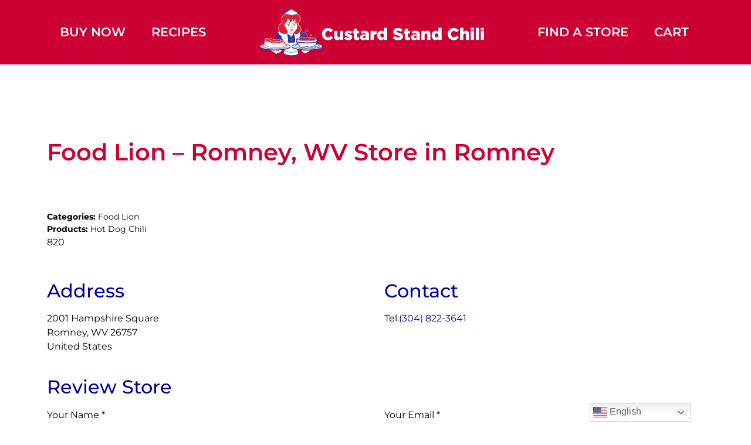

--- FILE ---
content_type: text/html; charset=UTF-8
request_url: https://custardstand.com/store/food-lion-romney-wv/
body_size: 25947
content:
<!doctype html>
<html lang="en-US">
<head>
	<meta charset="UTF-8">
	<meta name="viewport" content="width=device-width, initial-scale=1">
	<link rel="profile" href="https://gmpg.org/xfn/11">
	<style> .store_locator_fax{display:none;} .store_locator_mobile{display:none;} .store_locator_company{display:none;} .store_locator_chat{display:none !important;} .store_locator_visit_website{display:none !important;} .store_locator_write_email{display:none !important;} .store_locator_show_on_map{display:none !important;} .store_locator_visit_store{display:none !important;} .store_locator_image{display:none !important;} .store_locator_loading{background-color:#FFFFFF;opacity: 0.8;} .store_locator_loading i{color:#000000;} .gm-style-iw, .store_locator_infowindow{max-width: 350px !important; width: 100% !important; max-height: 400px; white-space: nowrap; overflow: auto;}</style><meta name='robots' content='index, follow, max-image-preview:large, max-snippet:-1, max-video-preview:-1' />

	<!-- This site is optimized with the Yoast SEO plugin v26.0 - https://yoast.com/wordpress/plugins/seo/ -->
	<title>Food Lion - Romney, WV - Custard Stand Chili</title>
	<link rel="canonical" href="https://custardstand.com/store/food-lion-romney-wv/" />
	<meta property="og:locale" content="en_US" />
	<meta property="og:type" content="article" />
	<meta property="og:title" content="Food Lion - Romney, WV - Custard Stand Chili" />
	<meta property="og:description" content="Categories: Food LionProducts: Hot Dog Chili820 Address 2001 Hampshire SquareRomney, WV 26757United StatesContact Tel.(304) 822-3641 Review Store Your Name * Your Email * ★ ★ ★ ★ ★ ★ ★ ★ ★ ★ ★ ★ ★ ★ ★ Your Review * I have read and accept the Privacy Policy. Find on Map" />
	<meta property="og:url" content="https://custardstand.com/store/food-lion-romney-wv/" />
	<meta property="og:site_name" content="Custard Stand Chili" />
	<meta name="twitter:card" content="summary_large_image" />
	<script type="application/ld+json" class="yoast-schema-graph">{"@context":"https://schema.org","@graph":[{"@type":"WebPage","@id":"https://custardstand.com/store/food-lion-romney-wv/","url":"https://custardstand.com/store/food-lion-romney-wv/","name":"Food Lion - Romney, WV - Custard Stand Chili","isPartOf":{"@id":"https://custardstand.com/#website"},"datePublished":"2025-08-18T16:17:35+00:00","breadcrumb":{"@id":"https://custardstand.com/store/food-lion-romney-wv/#breadcrumb"},"inLanguage":"en-US","potentialAction":[{"@type":"ReadAction","target":["https://custardstand.com/store/food-lion-romney-wv/"]}]},{"@type":"BreadcrumbList","@id":"https://custardstand.com/store/food-lion-romney-wv/#breadcrumb","itemListElement":[{"@type":"ListItem","position":1,"name":"Home","item":"https://custardstand.com/"},{"@type":"ListItem","position":2,"name":"Food Lion &#8211; Romney, WV"}]},{"@type":"WebSite","@id":"https://custardstand.com/#website","url":"https://custardstand.com/","name":"Custard Stand Chili","description":"America&#039;s Tastiest Hot Dog Chili and Chili Soup","publisher":{"@id":"https://custardstand.com/#organization"},"potentialAction":[{"@type":"SearchAction","target":{"@type":"EntryPoint","urlTemplate":"https://custardstand.com/?s={search_term_string}"},"query-input":{"@type":"PropertyValueSpecification","valueRequired":true,"valueName":"search_term_string"}}],"inLanguage":"en-US"},{"@type":"Organization","@id":"https://custardstand.com/#organization","name":"Custard Stand Chili","url":"https://custardstand.com/","logo":{"@type":"ImageObject","inLanguage":"en-US","@id":"https://custardstand.com/#/schema/logo/image/","url":"https://custardstand.com/wp-content/uploads/2021/04/Combo-Logo-with-Hairoutline-and-type.png","contentUrl":"https://custardstand.com/wp-content/uploads/2021/04/Combo-Logo-with-Hairoutline-and-type.png","width":1920,"height":430,"caption":"Custard Stand Chili"},"image":{"@id":"https://custardstand.com/#/schema/logo/image/"}}]}</script>
	<!-- / Yoast SEO plugin. -->


<link rel='dns-prefetch' href='//www.googletagmanager.com' />
<link rel='dns-prefetch' href='//www.google.com' />
<link rel='dns-prefetch' href='//ajax.googleapis.com' />
<link rel='dns-prefetch' href='//maps.googleapis.com' />
<link rel='dns-prefetch' href='//cdnjs.cloudflare.com' />
<link rel="alternate" type="application/rss+xml" title="Custard Stand Chili &raquo; Feed" href="https://custardstand.com/feed/" />
<link rel="alternate" type="application/rss+xml" title="Custard Stand Chili &raquo; Comments Feed" href="https://custardstand.com/comments/feed/" />
<link rel="alternate" title="oEmbed (JSON)" type="application/json+oembed" href="https://custardstand.com/wp-json/oembed/1.0/embed?url=https%3A%2F%2Fcustardstand.com%2Fstore%2Ffood-lion-romney-wv%2F" />
<link rel="alternate" title="oEmbed (XML)" type="text/xml+oembed" href="https://custardstand.com/wp-json/oembed/1.0/embed?url=https%3A%2F%2Fcustardstand.com%2Fstore%2Ffood-lion-romney-wv%2F&#038;format=xml" />
<style id='wp-img-auto-sizes-contain-inline-css'>
img:is([sizes=auto i],[sizes^="auto," i]){contain-intrinsic-size:3000px 1500px}
/*# sourceURL=wp-img-auto-sizes-contain-inline-css */
</style>

<style id='wp-emoji-styles-inline-css'>

	img.wp-smiley, img.emoji {
		display: inline !important;
		border: none !important;
		box-shadow: none !important;
		height: 1em !important;
		width: 1em !important;
		margin: 0 0.07em !important;
		vertical-align: -0.1em !important;
		background: none !important;
		padding: 0 !important;
	}
/*# sourceURL=wp-emoji-styles-inline-css */
</style>
<link rel='stylesheet' id='wp-block-library-css' href='https://custardstand.com/wp-includes/css/dist/block-library/style.min.css?ver=6.9' media='all' />
<link rel='stylesheet' id='jet-engine-frontend-css' href='https://custardstand.com/wp-content/plugins/jet-engine/assets/css/frontend.css?ver=3.8.0' media='all' />
<style id='global-styles-inline-css'>
:root{--wp--preset--aspect-ratio--square: 1;--wp--preset--aspect-ratio--4-3: 4/3;--wp--preset--aspect-ratio--3-4: 3/4;--wp--preset--aspect-ratio--3-2: 3/2;--wp--preset--aspect-ratio--2-3: 2/3;--wp--preset--aspect-ratio--16-9: 16/9;--wp--preset--aspect-ratio--9-16: 9/16;--wp--preset--color--black: #000000;--wp--preset--color--cyan-bluish-gray: #abb8c3;--wp--preset--color--white: #ffffff;--wp--preset--color--pale-pink: #f78da7;--wp--preset--color--vivid-red: #cf2e2e;--wp--preset--color--luminous-vivid-orange: #ff6900;--wp--preset--color--luminous-vivid-amber: #fcb900;--wp--preset--color--light-green-cyan: #7bdcb5;--wp--preset--color--vivid-green-cyan: #00d084;--wp--preset--color--pale-cyan-blue: #8ed1fc;--wp--preset--color--vivid-cyan-blue: #0693e3;--wp--preset--color--vivid-purple: #9b51e0;--wp--preset--gradient--vivid-cyan-blue-to-vivid-purple: linear-gradient(135deg,rgb(6,147,227) 0%,rgb(155,81,224) 100%);--wp--preset--gradient--light-green-cyan-to-vivid-green-cyan: linear-gradient(135deg,rgb(122,220,180) 0%,rgb(0,208,130) 100%);--wp--preset--gradient--luminous-vivid-amber-to-luminous-vivid-orange: linear-gradient(135deg,rgb(252,185,0) 0%,rgb(255,105,0) 100%);--wp--preset--gradient--luminous-vivid-orange-to-vivid-red: linear-gradient(135deg,rgb(255,105,0) 0%,rgb(207,46,46) 100%);--wp--preset--gradient--very-light-gray-to-cyan-bluish-gray: linear-gradient(135deg,rgb(238,238,238) 0%,rgb(169,184,195) 100%);--wp--preset--gradient--cool-to-warm-spectrum: linear-gradient(135deg,rgb(74,234,220) 0%,rgb(151,120,209) 20%,rgb(207,42,186) 40%,rgb(238,44,130) 60%,rgb(251,105,98) 80%,rgb(254,248,76) 100%);--wp--preset--gradient--blush-light-purple: linear-gradient(135deg,rgb(255,206,236) 0%,rgb(152,150,240) 100%);--wp--preset--gradient--blush-bordeaux: linear-gradient(135deg,rgb(254,205,165) 0%,rgb(254,45,45) 50%,rgb(107,0,62) 100%);--wp--preset--gradient--luminous-dusk: linear-gradient(135deg,rgb(255,203,112) 0%,rgb(199,81,192) 50%,rgb(65,88,208) 100%);--wp--preset--gradient--pale-ocean: linear-gradient(135deg,rgb(255,245,203) 0%,rgb(182,227,212) 50%,rgb(51,167,181) 100%);--wp--preset--gradient--electric-grass: linear-gradient(135deg,rgb(202,248,128) 0%,rgb(113,206,126) 100%);--wp--preset--gradient--midnight: linear-gradient(135deg,rgb(2,3,129) 0%,rgb(40,116,252) 100%);--wp--preset--font-size--small: 13px;--wp--preset--font-size--medium: 20px;--wp--preset--font-size--large: 36px;--wp--preset--font-size--x-large: 42px;--wp--preset--spacing--20: 0.44rem;--wp--preset--spacing--30: 0.67rem;--wp--preset--spacing--40: 1rem;--wp--preset--spacing--50: 1.5rem;--wp--preset--spacing--60: 2.25rem;--wp--preset--spacing--70: 3.38rem;--wp--preset--spacing--80: 5.06rem;--wp--preset--shadow--natural: 6px 6px 9px rgba(0, 0, 0, 0.2);--wp--preset--shadow--deep: 12px 12px 50px rgba(0, 0, 0, 0.4);--wp--preset--shadow--sharp: 6px 6px 0px rgba(0, 0, 0, 0.2);--wp--preset--shadow--outlined: 6px 6px 0px -3px rgb(255, 255, 255), 6px 6px rgb(0, 0, 0);--wp--preset--shadow--crisp: 6px 6px 0px rgb(0, 0, 0);}:root { --wp--style--global--content-size: 800px;--wp--style--global--wide-size: 1200px; }:where(body) { margin: 0; }.wp-site-blocks > .alignleft { float: left; margin-right: 2em; }.wp-site-blocks > .alignright { float: right; margin-left: 2em; }.wp-site-blocks > .aligncenter { justify-content: center; margin-left: auto; margin-right: auto; }:where(.wp-site-blocks) > * { margin-block-start: 24px; margin-block-end: 0; }:where(.wp-site-blocks) > :first-child { margin-block-start: 0; }:where(.wp-site-blocks) > :last-child { margin-block-end: 0; }:root { --wp--style--block-gap: 24px; }:root :where(.is-layout-flow) > :first-child{margin-block-start: 0;}:root :where(.is-layout-flow) > :last-child{margin-block-end: 0;}:root :where(.is-layout-flow) > *{margin-block-start: 24px;margin-block-end: 0;}:root :where(.is-layout-constrained) > :first-child{margin-block-start: 0;}:root :where(.is-layout-constrained) > :last-child{margin-block-end: 0;}:root :where(.is-layout-constrained) > *{margin-block-start: 24px;margin-block-end: 0;}:root :where(.is-layout-flex){gap: 24px;}:root :where(.is-layout-grid){gap: 24px;}.is-layout-flow > .alignleft{float: left;margin-inline-start: 0;margin-inline-end: 2em;}.is-layout-flow > .alignright{float: right;margin-inline-start: 2em;margin-inline-end: 0;}.is-layout-flow > .aligncenter{margin-left: auto !important;margin-right: auto !important;}.is-layout-constrained > .alignleft{float: left;margin-inline-start: 0;margin-inline-end: 2em;}.is-layout-constrained > .alignright{float: right;margin-inline-start: 2em;margin-inline-end: 0;}.is-layout-constrained > .aligncenter{margin-left: auto !important;margin-right: auto !important;}.is-layout-constrained > :where(:not(.alignleft):not(.alignright):not(.alignfull)){max-width: var(--wp--style--global--content-size);margin-left: auto !important;margin-right: auto !important;}.is-layout-constrained > .alignwide{max-width: var(--wp--style--global--wide-size);}body .is-layout-flex{display: flex;}.is-layout-flex{flex-wrap: wrap;align-items: center;}.is-layout-flex > :is(*, div){margin: 0;}body .is-layout-grid{display: grid;}.is-layout-grid > :is(*, div){margin: 0;}body{padding-top: 0px;padding-right: 0px;padding-bottom: 0px;padding-left: 0px;}a:where(:not(.wp-element-button)){text-decoration: underline;}:root :where(.wp-element-button, .wp-block-button__link){background-color: #32373c;border-width: 0;color: #fff;font-family: inherit;font-size: inherit;font-style: inherit;font-weight: inherit;letter-spacing: inherit;line-height: inherit;padding-top: calc(0.667em + 2px);padding-right: calc(1.333em + 2px);padding-bottom: calc(0.667em + 2px);padding-left: calc(1.333em + 2px);text-decoration: none;text-transform: inherit;}.has-black-color{color: var(--wp--preset--color--black) !important;}.has-cyan-bluish-gray-color{color: var(--wp--preset--color--cyan-bluish-gray) !important;}.has-white-color{color: var(--wp--preset--color--white) !important;}.has-pale-pink-color{color: var(--wp--preset--color--pale-pink) !important;}.has-vivid-red-color{color: var(--wp--preset--color--vivid-red) !important;}.has-luminous-vivid-orange-color{color: var(--wp--preset--color--luminous-vivid-orange) !important;}.has-luminous-vivid-amber-color{color: var(--wp--preset--color--luminous-vivid-amber) !important;}.has-light-green-cyan-color{color: var(--wp--preset--color--light-green-cyan) !important;}.has-vivid-green-cyan-color{color: var(--wp--preset--color--vivid-green-cyan) !important;}.has-pale-cyan-blue-color{color: var(--wp--preset--color--pale-cyan-blue) !important;}.has-vivid-cyan-blue-color{color: var(--wp--preset--color--vivid-cyan-blue) !important;}.has-vivid-purple-color{color: var(--wp--preset--color--vivid-purple) !important;}.has-black-background-color{background-color: var(--wp--preset--color--black) !important;}.has-cyan-bluish-gray-background-color{background-color: var(--wp--preset--color--cyan-bluish-gray) !important;}.has-white-background-color{background-color: var(--wp--preset--color--white) !important;}.has-pale-pink-background-color{background-color: var(--wp--preset--color--pale-pink) !important;}.has-vivid-red-background-color{background-color: var(--wp--preset--color--vivid-red) !important;}.has-luminous-vivid-orange-background-color{background-color: var(--wp--preset--color--luminous-vivid-orange) !important;}.has-luminous-vivid-amber-background-color{background-color: var(--wp--preset--color--luminous-vivid-amber) !important;}.has-light-green-cyan-background-color{background-color: var(--wp--preset--color--light-green-cyan) !important;}.has-vivid-green-cyan-background-color{background-color: var(--wp--preset--color--vivid-green-cyan) !important;}.has-pale-cyan-blue-background-color{background-color: var(--wp--preset--color--pale-cyan-blue) !important;}.has-vivid-cyan-blue-background-color{background-color: var(--wp--preset--color--vivid-cyan-blue) !important;}.has-vivid-purple-background-color{background-color: var(--wp--preset--color--vivid-purple) !important;}.has-black-border-color{border-color: var(--wp--preset--color--black) !important;}.has-cyan-bluish-gray-border-color{border-color: var(--wp--preset--color--cyan-bluish-gray) !important;}.has-white-border-color{border-color: var(--wp--preset--color--white) !important;}.has-pale-pink-border-color{border-color: var(--wp--preset--color--pale-pink) !important;}.has-vivid-red-border-color{border-color: var(--wp--preset--color--vivid-red) !important;}.has-luminous-vivid-orange-border-color{border-color: var(--wp--preset--color--luminous-vivid-orange) !important;}.has-luminous-vivid-amber-border-color{border-color: var(--wp--preset--color--luminous-vivid-amber) !important;}.has-light-green-cyan-border-color{border-color: var(--wp--preset--color--light-green-cyan) !important;}.has-vivid-green-cyan-border-color{border-color: var(--wp--preset--color--vivid-green-cyan) !important;}.has-pale-cyan-blue-border-color{border-color: var(--wp--preset--color--pale-cyan-blue) !important;}.has-vivid-cyan-blue-border-color{border-color: var(--wp--preset--color--vivid-cyan-blue) !important;}.has-vivid-purple-border-color{border-color: var(--wp--preset--color--vivid-purple) !important;}.has-vivid-cyan-blue-to-vivid-purple-gradient-background{background: var(--wp--preset--gradient--vivid-cyan-blue-to-vivid-purple) !important;}.has-light-green-cyan-to-vivid-green-cyan-gradient-background{background: var(--wp--preset--gradient--light-green-cyan-to-vivid-green-cyan) !important;}.has-luminous-vivid-amber-to-luminous-vivid-orange-gradient-background{background: var(--wp--preset--gradient--luminous-vivid-amber-to-luminous-vivid-orange) !important;}.has-luminous-vivid-orange-to-vivid-red-gradient-background{background: var(--wp--preset--gradient--luminous-vivid-orange-to-vivid-red) !important;}.has-very-light-gray-to-cyan-bluish-gray-gradient-background{background: var(--wp--preset--gradient--very-light-gray-to-cyan-bluish-gray) !important;}.has-cool-to-warm-spectrum-gradient-background{background: var(--wp--preset--gradient--cool-to-warm-spectrum) !important;}.has-blush-light-purple-gradient-background{background: var(--wp--preset--gradient--blush-light-purple) !important;}.has-blush-bordeaux-gradient-background{background: var(--wp--preset--gradient--blush-bordeaux) !important;}.has-luminous-dusk-gradient-background{background: var(--wp--preset--gradient--luminous-dusk) !important;}.has-pale-ocean-gradient-background{background: var(--wp--preset--gradient--pale-ocean) !important;}.has-electric-grass-gradient-background{background: var(--wp--preset--gradient--electric-grass) !important;}.has-midnight-gradient-background{background: var(--wp--preset--gradient--midnight) !important;}.has-small-font-size{font-size: var(--wp--preset--font-size--small) !important;}.has-medium-font-size{font-size: var(--wp--preset--font-size--medium) !important;}.has-large-font-size{font-size: var(--wp--preset--font-size--large) !important;}.has-x-large-font-size{font-size: var(--wp--preset--font-size--x-large) !important;}
:root :where(.wp-block-pullquote){font-size: 1.5em;line-height: 1.6;}
/*# sourceURL=global-styles-inline-css */
</style>
<link rel='stylesheet' id='ctct_form_styles-css' href='https://custardstand.com/wp-content/plugins/constant-contact-forms/assets/css/style.css?ver=2.15.0' media='all' />
<link rel='stylesheet' id='woocommerce-layout-css' href='https://custardstand.com/wp-content/plugins/woocommerce/assets/css/woocommerce-layout.css?ver=10.4.3' media='all' />
<link rel='stylesheet' id='woocommerce-smallscreen-css' href='https://custardstand.com/wp-content/plugins/woocommerce/assets/css/woocommerce-smallscreen.css?ver=10.4.3' media='only screen and (max-width: 768px)' />
<link rel='stylesheet' id='woocommerce-general-css' href='https://custardstand.com/wp-content/plugins/woocommerce/assets/css/woocommerce.css?ver=10.4.3' media='all' />
<style id='woocommerce-inline-inline-css'>
.woocommerce form .form-row .required { visibility: visible; }
/*# sourceURL=woocommerce-inline-inline-css */
</style>
<link rel='stylesheet' id='wordpress-store-locator-css' href='https://custardstand.com/wp-content/plugins/wordpress-store-locator/public/css/wordpress-store-locator-public.css?ver=2.2.8' media='all' />
<link rel='stylesheet' id='wordpress-store-locator-bootstrap-css' href='https://custardstand.com/wp-content/plugins/wordpress-store-locator/public/vendor/bootstrap/bootstrap.min.css?ver=2.2.8' media='all' />
<link rel='stylesheet' id='font-awesome-store-locator-css' href='https://cdnjs.cloudflare.com/ajax/libs/font-awesome/5.14.0/css/all.min.css?ver=5.14.0' media='all' />
<link rel='stylesheet' id='gateway-css' href='https://custardstand.com/wp-content/plugins/woocommerce-paypal-payments/modules/ppcp-button/assets/css/gateway.css?ver=3.3.1' media='all' />
<link rel='stylesheet' id='hello-elementor-css' href='https://custardstand.com/wp-content/themes/hello-elementor/assets/css/reset.css?ver=3.4.4' media='all' />
<link rel='stylesheet' id='hello-elementor-theme-style-css' href='https://custardstand.com/wp-content/themes/hello-elementor/assets/css/theme.css?ver=3.4.4' media='all' />
<link rel='stylesheet' id='hello-elementor-header-footer-css' href='https://custardstand.com/wp-content/themes/hello-elementor/assets/css/header-footer.css?ver=3.4.4' media='all' />
<link rel='stylesheet' id='elementor-frontend-css' href='https://custardstand.com/wp-content/plugins/elementor/assets/css/frontend.min.css?ver=3.33.4' media='all' />
<link rel='stylesheet' id='widget-nav-menu-css' href='https://custardstand.com/wp-content/plugins/elementor-pro/assets/css/widget-nav-menu.min.css?ver=3.33.2' media='all' />
<link rel='stylesheet' id='widget-image-css' href='https://custardstand.com/wp-content/plugins/elementor/assets/css/widget-image.min.css?ver=3.33.4' media='all' />
<link rel='stylesheet' id='widget-menu-anchor-css' href='https://custardstand.com/wp-content/plugins/elementor/assets/css/widget-menu-anchor.min.css?ver=3.33.4' media='all' />
<link rel='stylesheet' id='widget-heading-css' href='https://custardstand.com/wp-content/plugins/elementor/assets/css/widget-heading.min.css?ver=3.33.4' media='all' />
<link rel='stylesheet' id='widget-form-css' href='https://custardstand.com/wp-content/plugins/elementor-pro/assets/css/widget-form.min.css?ver=3.33.2' media='all' />
<link rel='stylesheet' id='widget-icon-box-css' href='https://custardstand.com/wp-content/plugins/elementor/assets/css/widget-icon-box.min.css?ver=3.33.4' media='all' />
<link rel='stylesheet' id='widget-social-icons-css' href='https://custardstand.com/wp-content/plugins/elementor/assets/css/widget-social-icons.min.css?ver=3.33.4' media='all' />
<link rel='stylesheet' id='e-apple-webkit-css' href='https://custardstand.com/wp-content/plugins/elementor/assets/css/conditionals/apple-webkit.min.css?ver=3.33.4' media='all' />
<link rel='stylesheet' id='widget-icon-list-css' href='https://custardstand.com/wp-content/plugins/elementor/assets/css/widget-icon-list.min.css?ver=3.33.4' media='all' />
<link rel='stylesheet' id='elementor-icons-css' href='https://custardstand.com/wp-content/plugins/elementor/assets/lib/eicons/css/elementor-icons.min.css?ver=5.44.0' media='all' />
<link rel='stylesheet' id='elementor-post-14-css' href='https://custardstand.com/wp-content/uploads/elementor/css/post-14.css?ver=1765418404' media='all' />
<link rel='stylesheet' id='elementor-post-18-css' href='https://custardstand.com/wp-content/uploads/elementor/css/post-18.css?ver=1765418404' media='all' />
<link rel='stylesheet' id='jet-woo-builder-css' href='https://custardstand.com/wp-content/plugins/jet-woo-builder/assets/css/frontend.css?ver=2.2.3' media='all' />
<style id='jet-woo-builder-inline-css'>
@font-face {
				font-family: "WooCommerce";
				font-weight: normal;
				font-style: normal;
				src: url("https://custardstand.com/wp-content/plugins/woocommerce/assets/fonts/WooCommerce.eot");
				src: url("https://custardstand.com/wp-content/plugins/woocommerce/assets/fonts/WooCommerce.eot?#iefix") format("embedded-opentype"),
					 url("https://custardstand.com/wp-content/plugins/woocommerce/assets/fonts/WooCommerce.woff") format("woff"),
					 url("https://custardstand.com/wp-content/plugins/woocommerce/assets/fonts/WooCommerce.ttf") format("truetype"),
					 url("https://custardstand.com/wp-content/plugins/woocommerce/assets/fonts/WooCommerce.svg#WooCommerce") format("svg");
			}
/*# sourceURL=jet-woo-builder-inline-css */
</style>
<link rel='stylesheet' id='elementor-icons-shared-0-css' href='https://custardstand.com/wp-content/plugins/elementor/assets/lib/font-awesome/css/fontawesome.min.css?ver=5.15.3' media='all' />
<link rel='stylesheet' id='elementor-icons-fa-solid-css' href='https://custardstand.com/wp-content/plugins/elementor/assets/lib/font-awesome/css/solid.min.css?ver=5.15.3' media='all' />
<link rel='stylesheet' id='swiper-css' href='https://custardstand.com/wp-content/plugins/elementor/assets/lib/swiper/v8/css/swiper.min.css?ver=8.4.5' media='all' />
<link rel='stylesheet' id='e-swiper-css' href='https://custardstand.com/wp-content/plugins/elementor/assets/css/conditionals/e-swiper.min.css?ver=3.33.4' media='all' />
<link rel='stylesheet' id='jet-woo-builder-frontend-font-css' href='https://custardstand.com/wp-content/plugins/jet-woo-builder/assets/css/lib/jetwoobuilder-frontend-font/css/jetwoobuilder-frontend-font.css?ver=2.2.3' media='all' />
<link rel='stylesheet' id='elementor-post-72-css' href='https://custardstand.com/wp-content/uploads/elementor/css/post-72.css?ver=1765418404' media='all' />
<link rel='stylesheet' id='elementor-post-81339-css' href='https://custardstand.com/wp-content/uploads/elementor/css/post-81339.css?ver=1765418453' media='all' />
<link rel='stylesheet' id='hello-elementor-child-style-css' href='https://custardstand.com/wp-content/themes/hello-theme-child-master/style.css?ver=2.0.0' media='all' />
<link rel='stylesheet' id='elementor-gf-local-montserrat-css' href='https://custardstand.com/wp-content/uploads/elementor/google-fonts/css/montserrat.css?ver=1744767229' media='all' />
<link rel='stylesheet' id='elementor-gf-local-roboto-css' href='https://custardstand.com/wp-content/uploads/elementor/google-fonts/css/roboto.css?ver=1744767270' media='all' />
<link rel='stylesheet' id='elementor-icons-fa-brands-css' href='https://custardstand.com/wp-content/plugins/elementor/assets/lib/font-awesome/css/brands.min.css?ver=5.15.3' media='all' />
<script id="woocommerce-google-analytics-integration-gtag-js-after">
/* Google Analytics for WooCommerce (gtag.js) */
					window.dataLayer = window.dataLayer || [];
					function gtag(){dataLayer.push(arguments);}
					// Set up default consent state.
					for ( const mode of [{"analytics_storage":"denied","ad_storage":"denied","ad_user_data":"denied","ad_personalization":"denied","region":["AT","BE","BG","HR","CY","CZ","DK","EE","FI","FR","DE","GR","HU","IS","IE","IT","LV","LI","LT","LU","MT","NL","NO","PL","PT","RO","SK","SI","ES","SE","GB","CH"]}] || [] ) {
						gtag( "consent", "default", { "wait_for_update": 500, ...mode } );
					}
					gtag("js", new Date());
					gtag("set", "developer_id.dOGY3NW", true);
					gtag("config", "G-LD2P9JEYWZ", {"track_404":true,"allow_google_signals":true,"logged_in":false,"linker":{"domains":[],"allow_incoming":false},"custom_map":{"dimension1":"logged_in"}});
//# sourceURL=woocommerce-google-analytics-integration-gtag-js-after
</script>
<script src="https://custardstand.com/wp-includes/js/jquery/jquery.min.js?ver=3.7.1" id="jquery-core-js"></script>
<script src="https://custardstand.com/wp-includes/js/jquery/jquery-migrate.min.js?ver=3.4.1" id="jquery-migrate-js"></script>
<script id="tt4b_ajax_script-js-extra">
var tt4b_script_vars = {"pixel_code":"CHDUDIRC77UDURMDFRF0","currency":"USD","country":"US","advanced_matching":"1"};
//# sourceURL=tt4b_ajax_script-js-extra
</script>
<script src="https://custardstand.com/wp-content/plugins/tiktok-for-business/admin/js/ajaxSnippet.js?ver=v1" id="tt4b_ajax_script-js"></script>
<script src="https://custardstand.com/wp-content/plugins/woocommerce/assets/js/jquery-blockui/jquery.blockUI.min.js?ver=2.7.0-wc.10.4.3" id="wc-jquery-blockui-js" defer data-wp-strategy="defer"></script>
<script src="https://custardstand.com/wp-content/plugins/woocommerce/assets/js/js-cookie/js.cookie.min.js?ver=2.1.4-wc.10.4.3" id="wc-js-cookie-js" defer data-wp-strategy="defer"></script>
<script id="woocommerce-js-extra">
var woocommerce_params = {"ajax_url":"/wp-admin/admin-ajax.php","wc_ajax_url":"/?wc-ajax=%%endpoint%%","i18n_password_show":"Show password","i18n_password_hide":"Hide password"};
//# sourceURL=woocommerce-js-extra
</script>
<script src="https://custardstand.com/wp-content/plugins/woocommerce/assets/js/frontend/woocommerce.min.js?ver=10.4.3" id="woocommerce-js" defer data-wp-strategy="defer"></script>
<link rel="https://api.w.org/" href="https://custardstand.com/wp-json/" /><link rel="EditURI" type="application/rsd+xml" title="RSD" href="https://custardstand.com/xmlrpc.php?rsd" />
<meta name="generator" content="WordPress 6.9" />
<meta name="generator" content="WooCommerce 10.4.3" />
<link rel='shortlink' href='https://custardstand.com/?p=140349' />
<script src="https://my.hellobar.com/7ee4f6d008a3a122364d393ce05258b411073f5f.js" type="text/javascript" charset="utf-8" async="async"></script>	<noscript><style>.woocommerce-product-gallery{ opacity: 1 !important; }</style></noscript>
	<meta name="generator" content="Elementor 3.33.4; features: additional_custom_breakpoints; settings: css_print_method-external, google_font-enabled, font_display-auto">
<!-- Google Tag Manager -->

<script>(function(w,d,s,l,i){w[l]=w[l]||[];w[l].push({'gtm.start':new Date().getTime(),event:'gtm.js'});var f=d.getElementsByTagName(s)[0],j=d.createElement(s),dl=l!='dataLayer'?'&l='+l:'';j.async=true;j.src=
'https://www.googletagmanager.com/gtm.js?id='+i+dl;f.parentNode.insertBefore(j,f);})(window,document,'script','dataLayer','GTM-MZ77284');</script>

<!-- End Google Tag Manager -->
<!-- Meta Pixel Code -->
<script>
!function(f,b,e,v,n,t,s)
{if(f.fbq)return;n=f.fbq=function(){n.callMethod?
n.callMethod.apply(n,arguments):n.queue.push(arguments)};
if(!f._fbq)f._fbq=n;n.push=n;n.loaded=!0;n.version='2.0';
n.queue=[];t=b.createElement(e);t.async=!0;
t.src=v;s=b.getElementsByTagName(e)[0];
s.parentNode.insertBefore(t,s)}(window, document,'script',
'https://connect.facebook.net/en_US/fbevents.js');
fbq('init', '955983304451555');
fbq('track', 'PageView');
</script>
<noscript><img height="1" width="1" style="display:none"
src="https://www.facebook.com/tr?id=955983304451555&ev=PageView&noscript=1"
/></noscript>
<!-- End Meta Pixel Code -->
<meta name="google-site-verification" content="7peWaXbvWw2cxvZzZYljgMhM8KYi5LfFJcxH5P5RUpg" />
			<style>
				.e-con.e-parent:nth-of-type(n+4):not(.e-lazyloaded):not(.e-no-lazyload),
				.e-con.e-parent:nth-of-type(n+4):not(.e-lazyloaded):not(.e-no-lazyload) * {
					background-image: none !important;
				}
				@media screen and (max-height: 1024px) {
					.e-con.e-parent:nth-of-type(n+3):not(.e-lazyloaded):not(.e-no-lazyload),
					.e-con.e-parent:nth-of-type(n+3):not(.e-lazyloaded):not(.e-no-lazyload) * {
						background-image: none !important;
					}
				}
				@media screen and (max-height: 640px) {
					.e-con.e-parent:nth-of-type(n+2):not(.e-lazyloaded):not(.e-no-lazyload),
					.e-con.e-parent:nth-of-type(n+2):not(.e-lazyloaded):not(.e-no-lazyload) * {
						background-image: none !important;
					}
				}
			</style>
			<link rel="icon" href="https://custardstand.com/wp-content/uploads/2021/04/CSC-Combo-Web-hair-outline@3x-100x100.png" sizes="32x32" />
<link rel="icon" href="https://custardstand.com/wp-content/uploads/2021/04/CSC-Combo-Web-hair-outline@3x-300x300.png" sizes="192x192" />
<link rel="apple-touch-icon" href="https://custardstand.com/wp-content/uploads/2021/04/CSC-Combo-Web-hair-outline@3x-300x300.png" />
<meta name="msapplication-TileImage" content="https://custardstand.com/wp-content/uploads/2021/04/CSC-Combo-Web-hair-outline@3x-300x300.png" />
</head>
<body class="wp-singular stores-template-default single single-stores postid-140349 wp-custom-logo wp-embed-responsive wp-theme-hello-elementor wp-child-theme-hello-theme-child-master theme-hello-elementor woocommerce-no-js ctct-hello-elementor hello-elementor-default elementor-default elementor-kit-14 elementor-page-81339">

<!-- Google Tag Manager (noscript) -->

<noscript><iframe src="https://www.googletagmanager.com/ns.html?id=GTM-MZ77284" height="0" width="0" style="display:none;visibility:hidden"></iframe></noscript>

<!-- End Google Tag Manager (noscript) -->

<a class="skip-link screen-reader-text" href="#content">Skip to content</a>

		<header data-elementor-type="header" data-elementor-id="18" class="elementor elementor-18 elementor-location-header" data-elementor-post-type="elementor_library">
					<section class="elementor-section elementor-top-section elementor-element elementor-element-cc9a9ed elementor-section-height-min-height elementor-section-boxed elementor-section-height-default elementor-section-items-middle" data-id="cc9a9ed" data-element_type="section" data-settings="{&quot;jet_parallax_layout_list&quot;:[{&quot;jet_parallax_layout_image&quot;:{&quot;url&quot;:&quot;&quot;,&quot;id&quot;:&quot;&quot;,&quot;size&quot;:&quot;&quot;},&quot;_id&quot;:&quot;f9d5c47&quot;,&quot;jet_parallax_layout_image_tablet&quot;:{&quot;url&quot;:&quot;&quot;,&quot;id&quot;:&quot;&quot;,&quot;size&quot;:&quot;&quot;},&quot;jet_parallax_layout_image_mobile&quot;:{&quot;url&quot;:&quot;&quot;,&quot;id&quot;:&quot;&quot;,&quot;size&quot;:&quot;&quot;},&quot;jet_parallax_layout_speed&quot;:{&quot;unit&quot;:&quot;%&quot;,&quot;size&quot;:50,&quot;sizes&quot;:[]},&quot;jet_parallax_layout_type&quot;:&quot;scroll&quot;,&quot;jet_parallax_layout_direction&quot;:&quot;1&quot;,&quot;jet_parallax_layout_fx_direction&quot;:null,&quot;jet_parallax_layout_z_index&quot;:&quot;&quot;,&quot;jet_parallax_layout_bg_x&quot;:50,&quot;jet_parallax_layout_bg_x_tablet&quot;:&quot;&quot;,&quot;jet_parallax_layout_bg_x_mobile&quot;:&quot;&quot;,&quot;jet_parallax_layout_bg_y&quot;:50,&quot;jet_parallax_layout_bg_y_tablet&quot;:&quot;&quot;,&quot;jet_parallax_layout_bg_y_mobile&quot;:&quot;&quot;,&quot;jet_parallax_layout_bg_size&quot;:&quot;auto&quot;,&quot;jet_parallax_layout_bg_size_tablet&quot;:&quot;&quot;,&quot;jet_parallax_layout_bg_size_mobile&quot;:&quot;&quot;,&quot;jet_parallax_layout_animation_prop&quot;:&quot;transform&quot;,&quot;jet_parallax_layout_on&quot;:[&quot;desktop&quot;,&quot;tablet&quot;]}],&quot;background_background&quot;:&quot;classic&quot;}">
						<div class="elementor-container elementor-column-gap-default">
					<div class="elementor-column elementor-col-33 elementor-top-column elementor-element elementor-element-19a74a5" data-id="19a74a5" data-element_type="column">
			<div class="elementor-widget-wrap elementor-element-populated">
						<div class="elementor-element elementor-element-faede71 elementor-nav-menu__align-start elementor-nav-menu--dropdown-tablet elementor-nav-menu__text-align-aside elementor-nav-menu--toggle elementor-nav-menu--burger elementor-widget elementor-widget-nav-menu" data-id="faede71" data-element_type="widget" data-settings="{&quot;layout&quot;:&quot;horizontal&quot;,&quot;submenu_icon&quot;:{&quot;value&quot;:&quot;&lt;i class=\&quot;fas fa-caret-down\&quot; aria-hidden=\&quot;true\&quot;&gt;&lt;\/i&gt;&quot;,&quot;library&quot;:&quot;fa-solid&quot;},&quot;toggle&quot;:&quot;burger&quot;}" data-widget_type="nav-menu.default">
				<div class="elementor-widget-container">
								<nav aria-label="Menu" class="elementor-nav-menu--main elementor-nav-menu__container elementor-nav-menu--layout-horizontal e--pointer-text e--animation-grow">
				<ul id="menu-1-faede71" class="elementor-nav-menu"><li class="menu-item menu-item-type-post_type menu-item-object-page menu-item-73534"><a href="https://custardstand.com/shop/" class="elementor-item">Buy Now</a></li>
<li class="menu-item menu-item-type-post_type menu-item-object-page menu-item-86497"><a href="https://custardstand.com/chili-recipes/" class="elementor-item">Recipes</a></li>
</ul>			</nav>
					<div class="elementor-menu-toggle" role="button" tabindex="0" aria-label="Menu Toggle" aria-expanded="false">
			<i aria-hidden="true" role="presentation" class="elementor-menu-toggle__icon--open eicon-menu-bar"></i><i aria-hidden="true" role="presentation" class="elementor-menu-toggle__icon--close eicon-close"></i>		</div>
					<nav class="elementor-nav-menu--dropdown elementor-nav-menu__container" aria-hidden="true">
				<ul id="menu-2-faede71" class="elementor-nav-menu"><li class="menu-item menu-item-type-post_type menu-item-object-page menu-item-73534"><a href="https://custardstand.com/shop/" class="elementor-item" tabindex="-1">Buy Now</a></li>
<li class="menu-item menu-item-type-post_type menu-item-object-page menu-item-86497"><a href="https://custardstand.com/chili-recipes/" class="elementor-item" tabindex="-1">Recipes</a></li>
</ul>			</nav>
						</div>
				</div>
					</div>
		</div>
				<div class="elementor-column elementor-col-33 elementor-top-column elementor-element elementor-element-8b6f78b" data-id="8b6f78b" data-element_type="column">
			<div class="elementor-widget-wrap elementor-element-populated">
						<div class="elementor-element elementor-element-f1f8b74 elementor-widget elementor-widget-theme-site-logo elementor-widget-image" data-id="f1f8b74" data-element_type="widget" data-widget_type="theme-site-logo.default">
				<div class="elementor-widget-container">
											<a href="https://custardstand.com">
			<img width="1920" height="430" src="https://custardstand.com/wp-content/uploads/2021/04/Combo-Logo-with-Hairoutline-and-type.png" class="attachment-full size-full wp-image-86790" alt="Custard Stand Hot Dog Chili | Hot Dog Chili and Chili Soup" srcset="https://custardstand.com/wp-content/uploads/2021/04/Combo-Logo-with-Hairoutline-and-type.png 1920w, https://custardstand.com/wp-content/uploads/2021/04/Combo-Logo-with-Hairoutline-and-type-300x67.png 300w, https://custardstand.com/wp-content/uploads/2021/04/Combo-Logo-with-Hairoutline-and-type-1024x229.png 1024w, https://custardstand.com/wp-content/uploads/2021/04/Combo-Logo-with-Hairoutline-and-type-768x172.png 768w, https://custardstand.com/wp-content/uploads/2021/04/Combo-Logo-with-Hairoutline-and-type-1536x344.png 1536w, https://custardstand.com/wp-content/uploads/2021/04/Combo-Logo-with-Hairoutline-and-type-600x134.png 600w" sizes="(max-width: 1920px) 100vw, 1920px" />				</a>
											</div>
				</div>
					</div>
		</div>
				<div class="elementor-column elementor-col-33 elementor-top-column elementor-element elementor-element-7a4b8d7" data-id="7a4b8d7" data-element_type="column">
			<div class="elementor-widget-wrap elementor-element-populated">
						<div class="elementor-element elementor-element-669e77d elementor-nav-menu__align-end elementor-nav-menu--dropdown-tablet elementor-nav-menu__text-align-aside elementor-nav-menu--toggle elementor-nav-menu--burger elementor-widget elementor-widget-nav-menu" data-id="669e77d" data-element_type="widget" data-settings="{&quot;layout&quot;:&quot;horizontal&quot;,&quot;submenu_icon&quot;:{&quot;value&quot;:&quot;&lt;i class=\&quot;fas fa-caret-down\&quot; aria-hidden=\&quot;true\&quot;&gt;&lt;\/i&gt;&quot;,&quot;library&quot;:&quot;fa-solid&quot;},&quot;toggle&quot;:&quot;burger&quot;}" data-widget_type="nav-menu.default">
				<div class="elementor-widget-container">
								<nav aria-label="Menu" class="elementor-nav-menu--main elementor-nav-menu__container elementor-nav-menu--layout-horizontal e--pointer-text e--animation-grow">
				<ul id="menu-1-669e77d" class="elementor-nav-menu"><li class="menu-item menu-item-type-post_type menu-item-object-page menu-item-76121"><a href="https://custardstand.com/stores/" class="elementor-item">Find a Store</a></li>
<li class="menu-item menu-item-type-post_type menu-item-object-page menu-item-73537"><a href="https://custardstand.com/cart/" class="elementor-item">Cart</a></li>
</ul>			</nav>
					<div class="elementor-menu-toggle" role="button" tabindex="0" aria-label="Menu Toggle" aria-expanded="false">
			<i aria-hidden="true" role="presentation" class="elementor-menu-toggle__icon--open eicon-menu-bar"></i><i aria-hidden="true" role="presentation" class="elementor-menu-toggle__icon--close eicon-close"></i>		</div>
					<nav class="elementor-nav-menu--dropdown elementor-nav-menu__container" aria-hidden="true">
				<ul id="menu-2-669e77d" class="elementor-nav-menu"><li class="menu-item menu-item-type-post_type menu-item-object-page menu-item-76121"><a href="https://custardstand.com/stores/" class="elementor-item" tabindex="-1">Find a Store</a></li>
<li class="menu-item menu-item-type-post_type menu-item-object-page menu-item-73537"><a href="https://custardstand.com/cart/" class="elementor-item" tabindex="-1">Cart</a></li>
</ul>			</nav>
						</div>
				</div>
					</div>
		</div>
					</div>
		</section>
				</header>
				<div data-elementor-type="single-page" data-elementor-id="81339" class="elementor elementor-81339 elementor-location-single post-140349 stores type-stores status-publish hentry store_category-food-lion" data-elementor-post-type="elementor_library">
					<section class="elementor-section elementor-top-section elementor-element elementor-element-d9529e2 elementor-section-boxed elementor-section-height-default elementor-section-height-default" data-id="d9529e2" data-element_type="section" data-settings="{&quot;jet_parallax_layout_list&quot;:[{&quot;jet_parallax_layout_image&quot;:{&quot;url&quot;:&quot;&quot;,&quot;id&quot;:&quot;&quot;,&quot;size&quot;:&quot;&quot;},&quot;_id&quot;:&quot;0fe608c&quot;,&quot;jet_parallax_layout_image_tablet&quot;:{&quot;url&quot;:&quot;&quot;,&quot;id&quot;:&quot;&quot;,&quot;size&quot;:&quot;&quot;},&quot;jet_parallax_layout_image_mobile&quot;:{&quot;url&quot;:&quot;&quot;,&quot;id&quot;:&quot;&quot;,&quot;size&quot;:&quot;&quot;},&quot;jet_parallax_layout_speed&quot;:{&quot;unit&quot;:&quot;%&quot;,&quot;size&quot;:50,&quot;sizes&quot;:[]},&quot;jet_parallax_layout_type&quot;:&quot;scroll&quot;,&quot;jet_parallax_layout_direction&quot;:&quot;1&quot;,&quot;jet_parallax_layout_fx_direction&quot;:null,&quot;jet_parallax_layout_z_index&quot;:&quot;&quot;,&quot;jet_parallax_layout_bg_x&quot;:50,&quot;jet_parallax_layout_bg_x_tablet&quot;:&quot;&quot;,&quot;jet_parallax_layout_bg_x_mobile&quot;:&quot;&quot;,&quot;jet_parallax_layout_bg_y&quot;:50,&quot;jet_parallax_layout_bg_y_tablet&quot;:&quot;&quot;,&quot;jet_parallax_layout_bg_y_mobile&quot;:&quot;&quot;,&quot;jet_parallax_layout_bg_size&quot;:&quot;auto&quot;,&quot;jet_parallax_layout_bg_size_tablet&quot;:&quot;&quot;,&quot;jet_parallax_layout_bg_size_mobile&quot;:&quot;&quot;,&quot;jet_parallax_layout_animation_prop&quot;:&quot;transform&quot;,&quot;jet_parallax_layout_on&quot;:[&quot;desktop&quot;,&quot;tablet&quot;]}]}">
						<div class="elementor-container elementor-column-gap-default">
					<div class="elementor-column elementor-col-100 elementor-top-column elementor-element elementor-element-b5f0d0c" data-id="b5f0d0c" data-element_type="column">
			<div class="elementor-widget-wrap elementor-element-populated">
						<div class="elementor-element elementor-element-2c7b885 elementor-widget elementor-widget-theme-post-title elementor-page-title elementor-widget-heading" data-id="2c7b885" data-element_type="widget" data-widget_type="theme-post-title.default">
				<div class="elementor-widget-container">
					<h1 class="elementor-heading-title elementor-size-default">Food Lion &#8211; Romney, WV <span class="wordpress-store-locator-store-in">Store in Romney</span></h1>				</div>
				</div>
				<div class="elementor-element elementor-element-48d797e elementor-widget elementor-widget-theme-post-content" data-id="48d797e" data-element_type="widget" data-widget_type="theme-post-content.default">
				<div class="elementor-widget-container">
					<div class="store-locator-row"><div class="store_locator_single_categories store-locator-col-12"><strong class="store_locator_single_categories_title">Categories: </strong>Food Lion</div><div class="store_locator_single_filter store-locator-col-12"><strong class="store_locator_single_filter_title">Products: </strong>Hot Dog Chili</div><div class="store_locator_single_description store-locator-col-12"><p>820</p>
</div><div class="store_locator_single_address store-locator-col-12 store-locator-col-sm-6"><h2 class="store-locator-single-store-address-title">Address </h2>2001 Hampshire Square<br/>Romney, WV 26757<br/>United States</div><div class="store_locator_single_contact store-locator-col-12 store-locator-col-sm-6"><h2 class="store-locator-single-store-contact-title">Contact </h2>Tel.<a href="tel:(304) 822-3641">(304) 822-3641</a><br/></div>
                <div class="store-locator-col-12">
                <div id="store-locator-review" class="store-locator-row store-locator-review-container">

                    <div class="store-locator-col-sm-12">

                        <div class="store-locator-review-form-container">
                            <form action="/store/food-lion-romney-wv/" method="post" class="store-locator-review-form">
                                <input type="hidden" name="store_locator_review_form" value="true">
                                <input type="hidden" name="store_locator_review_post_id" value="140349">
                                
                                <div class="store-locator-row">
                                    <div class="store-locator-col-sm-12">
                                        <h2 class="store-locator-review-form-title">Review Store</h2>
                                    </div>
                                </div>

                                <div class="store-locator-row">
                                    <div class="store-locator-col-sm-6 store-locator-review-form-name-container">
                                        <label for="store_locator_review_name">Your Name *</label>
                                        <input name="store_locator_review_name" class="store-locator-review-field store-locator-review-field-name" type="text" placeholder="Your Name" required>
                                    </div>
                                    <div class="store-locator-col-sm-6 store-locator-review-form-email-container">
                                        <label for="store_locator_review_email">Your Email *</label>
                                        <input name="store_locator_review_email" class="store-locator-review-field store-locator-review-field-email" type="email" placeholder="Your Email" required>
                                    </div>
                                </div>

                                <div class="store-locator-row">
                                    <div class="store-locator-col-sm-12">
                                        <div class="store-locator-review-form-rating">
                                            <label>
                                                <input type="radio" name="store_locator_rating" value="1" />
                                                <span class="store-locator-review-form-rating-icon">★</span>
                                            </label>
                                            <label>
                                                <input type="radio" name="store_locator_rating" value="2" />
                                                <span class="store-locator-review-form-rating-icon">★</span>
                                                <span class="store-locator-review-form-rating-icon">★</span>
                                            </label>
                                            <label>
                                                <input type="radio" name="store_locator_rating" value="3" />
                                                <span class="store-locator-review-form-rating-icon">★</span>
                                                <span class="store-locator-review-form-rating-icon">★</span>
                                                <span class="store-locator-review-form-rating-icon">★</span>   
                                            </label>
                                            <label>
                                                <input type="radio" name="store_locator_rating" value="4" />
                                                <span class="store-locator-review-form-rating-icon">★</span>
                                                <span class="store-locator-review-form-rating-icon">★</span>
                                                <span class="store-locator-review-form-rating-icon">★</span>
                                                <span class="store-locator-review-form-rating-icon">★</span>
                                            </label>
                                            <label>
                                                <input type="radio" name="store_locator_rating" value="5" />
                                                <span class="store-locator-review-form-rating-icon">★</span>
                                                <span class="store-locator-review-form-rating-icon">★</span>
                                                <span class="store-locator-review-form-rating-icon">★</span>
                                                <span class="store-locator-review-form-rating-icon">★</span>
                                                <span class="store-locator-review-form-rating-icon">★</span>
                                            </label>
                                        </div>
                                    </div>
                                </div>
                                <div class="store-locator-row">
                                    <div class="store-locator-col-sm-12 store-locator-review-form-text-container">
                                        <label for="store_locator_review_text">Your Review *</label>
                                        <textarea name="store_locator_review_comment" class="store-locator-review-field store-locator-review-field-text" placeholder="Write your review ..." required></textarea>
                                    </div>
                                </div>

                                <div class="store-locator-row">
                                    <div class="store-locator-col-sm-12 store-locator-review-form-text-container">
                                        <label for="data_privacy">
                                            <input name="data_privacy" type="checkbox" required id="data_privacy" class="data_privacy">
                                            I have read and accept the <a href="https://custardstand.com/privacy-policy/">Privacy Policy</a>.
                                        </label>
                                    </div>
                                </div>

                                <div class="store-locator-row">
                                    <div class="store-locator-col-sm-12 store-locator-review-form-text-container">
                                        <input name="submit" type="submit" id="submit" class="submit" value="Submit">
                                    </div>
                                </div>
                            </form>
                        </div>
                    </div></div>
                </div><div id="store_locator_single_map" class="store_locator_single_map store-locator-col-12"><h2 id="#store-locator-map-headline" class="store-locator-map-headline">Find on Map</h2><div class="store_locator_single_map_render" 
                                data-lat="39.34" 
                                data-lng="-78.76"></div></div></div>				</div>
				</div>
					</div>
		</div>
					</div>
		</section>
				</div>
				<footer data-elementor-type="footer" data-elementor-id="72" class="elementor elementor-72 elementor-location-footer" data-elementor-post-type="elementor_library">
					<section class="elementor-section elementor-top-section elementor-element elementor-element-8010d65 elementor-section-height-min-height elementor-section-boxed elementor-section-height-default elementor-section-items-middle" data-id="8010d65" data-element_type="section" data-settings="{&quot;jet_parallax_layout_list&quot;:[{&quot;jet_parallax_layout_image&quot;:{&quot;url&quot;:&quot;&quot;,&quot;id&quot;:&quot;&quot;,&quot;size&quot;:&quot;&quot;},&quot;_id&quot;:&quot;b38b7cf&quot;,&quot;jet_parallax_layout_image_tablet&quot;:{&quot;url&quot;:&quot;&quot;,&quot;id&quot;:&quot;&quot;,&quot;size&quot;:&quot;&quot;},&quot;jet_parallax_layout_image_mobile&quot;:{&quot;url&quot;:&quot;&quot;,&quot;id&quot;:&quot;&quot;,&quot;size&quot;:&quot;&quot;},&quot;jet_parallax_layout_speed&quot;:{&quot;unit&quot;:&quot;%&quot;,&quot;size&quot;:50,&quot;sizes&quot;:[]},&quot;jet_parallax_layout_type&quot;:&quot;scroll&quot;,&quot;jet_parallax_layout_direction&quot;:&quot;1&quot;,&quot;jet_parallax_layout_fx_direction&quot;:null,&quot;jet_parallax_layout_z_index&quot;:&quot;&quot;,&quot;jet_parallax_layout_bg_x&quot;:50,&quot;jet_parallax_layout_bg_x_tablet&quot;:&quot;&quot;,&quot;jet_parallax_layout_bg_x_mobile&quot;:&quot;&quot;,&quot;jet_parallax_layout_bg_y&quot;:50,&quot;jet_parallax_layout_bg_y_tablet&quot;:&quot;&quot;,&quot;jet_parallax_layout_bg_y_mobile&quot;:&quot;&quot;,&quot;jet_parallax_layout_bg_size&quot;:&quot;auto&quot;,&quot;jet_parallax_layout_bg_size_tablet&quot;:&quot;&quot;,&quot;jet_parallax_layout_bg_size_mobile&quot;:&quot;&quot;,&quot;jet_parallax_layout_animation_prop&quot;:&quot;transform&quot;,&quot;jet_parallax_layout_on&quot;:[&quot;desktop&quot;,&quot;tablet&quot;]}],&quot;background_background&quot;:&quot;classic&quot;}">
						<div class="elementor-container elementor-column-gap-default">
					<div class="elementor-column elementor-col-25 elementor-top-column elementor-element elementor-element-afd63f3" data-id="afd63f3" data-element_type="column">
			<div class="elementor-widget-wrap elementor-element-populated">
						<div class="elementor-element elementor-element-3ab62ce elementor-widget elementor-widget-image" data-id="3ab62ce" data-element_type="widget" data-widget_type="image.default">
				<div class="elementor-widget-container">
															<img width="600" height="192" src="https://custardstand.com/wp-content/uploads/2021/04/Made-In-USA-custard-stand-csc-2022.jpg" class="attachment-large size-large wp-image-109394" alt="Made In USA" srcset="https://custardstand.com/wp-content/uploads/2021/04/Made-In-USA-custard-stand-csc-2022.jpg 600w, https://custardstand.com/wp-content/uploads/2021/04/Made-In-USA-custard-stand-csc-2022-300x96.jpg 300w" sizes="(max-width: 600px) 100vw, 600px" />															</div>
				</div>
					</div>
		</div>
				<div class="elementor-column elementor-col-25 elementor-top-column elementor-element elementor-element-9a38eb0" data-id="9a38eb0" data-element_type="column">
			<div class="elementor-widget-wrap elementor-element-populated">
						<div class="elementor-element elementor-element-891fb6c elementor-widget elementor-widget-image" data-id="891fb6c" data-element_type="widget" data-widget_type="image.default">
				<div class="elementor-widget-container">
															<img width="748" height="413" src="https://custardstand.com/wp-content/uploads/2021/04/Women-Owned-ALT-INFO-Black_WBE_09.07.16_v1-e1640190367680.png" class="attachment-large size-large wp-image-73335" alt="Women Owned WBENC/WeConnect International | Custard Stand Hot Dog Chili | Hot Dog Chili and Chili Soup" srcset="https://custardstand.com/wp-content/uploads/2021/04/Women-Owned-ALT-INFO-Black_WBE_09.07.16_v1-e1640190367680.png 748w, https://custardstand.com/wp-content/uploads/2021/04/Women-Owned-ALT-INFO-Black_WBE_09.07.16_v1-e1640190367680-300x166.png 300w, https://custardstand.com/wp-content/uploads/2021/04/Women-Owned-ALT-INFO-Black_WBE_09.07.16_v1-e1640190367680-600x331.png 600w" sizes="(max-width: 748px) 100vw, 748px" />															</div>
				</div>
					</div>
		</div>
				<div class="elementor-column elementor-col-25 elementor-top-column elementor-element elementor-element-1f74805" data-id="1f74805" data-element_type="column">
			<div class="elementor-widget-wrap elementor-element-populated">
						<div class="elementor-element elementor-element-d4d6883 elementor-widget elementor-widget-image" data-id="d4d6883" data-element_type="widget" data-widget_type="image.default">
				<div class="elementor-widget-container">
															<img width="597" height="66" src="https://custardstand.com/wp-content/uploads/2020/02/st-seen.png" class="attachment-large size-large wp-image-71225" alt="As Seen on Shark Tank | Custard Stand Hot Dog Chili | Hot Dog Chili and Chili Soup" srcset="https://custardstand.com/wp-content/uploads/2020/02/st-seen.png 597w, https://custardstand.com/wp-content/uploads/2020/02/st-seen-300x33.png 300w" sizes="(max-width: 597px) 100vw, 597px" />															</div>
				</div>
					</div>
		</div>
				<div class="elementor-column elementor-col-25 elementor-top-column elementor-element elementor-element-3aba130" data-id="3aba130" data-element_type="column">
			<div class="elementor-widget-wrap elementor-element-populated">
						<div class="elementor-element elementor-element-a754e65 elementor-widget elementor-widget-image" data-id="a754e65" data-element_type="widget" data-widget_type="image.default">
				<div class="elementor-widget-container">
															<img width="176" height="151" src="https://custardstand.com/wp-content/uploads/2021/04/Custard-Stand-WVBorn.png" class="attachment-large size-large wp-image-73333" alt="WV Born Custard Stand Hot Dog Chili | Hot Dog Chili and Chili Soup" />															</div>
				</div>
					</div>
		</div>
					</div>
		</section>
				<section class="elementor-section elementor-top-section elementor-element elementor-element-563d8ee elementor-section-height-min-height elementor-section-boxed elementor-section-height-default elementor-section-items-middle" data-id="563d8ee" data-element_type="section" data-settings="{&quot;jet_parallax_layout_list&quot;:[{&quot;jet_parallax_layout_image&quot;:{&quot;url&quot;:&quot;&quot;,&quot;id&quot;:&quot;&quot;,&quot;size&quot;:&quot;&quot;},&quot;_id&quot;:&quot;57ee9a4&quot;,&quot;jet_parallax_layout_image_tablet&quot;:{&quot;url&quot;:&quot;&quot;,&quot;id&quot;:&quot;&quot;,&quot;size&quot;:&quot;&quot;},&quot;jet_parallax_layout_image_mobile&quot;:{&quot;url&quot;:&quot;&quot;,&quot;id&quot;:&quot;&quot;,&quot;size&quot;:&quot;&quot;},&quot;jet_parallax_layout_speed&quot;:{&quot;unit&quot;:&quot;%&quot;,&quot;size&quot;:50,&quot;sizes&quot;:[]},&quot;jet_parallax_layout_type&quot;:&quot;scroll&quot;,&quot;jet_parallax_layout_direction&quot;:&quot;1&quot;,&quot;jet_parallax_layout_fx_direction&quot;:null,&quot;jet_parallax_layout_z_index&quot;:&quot;&quot;,&quot;jet_parallax_layout_bg_x&quot;:50,&quot;jet_parallax_layout_bg_x_tablet&quot;:&quot;&quot;,&quot;jet_parallax_layout_bg_x_mobile&quot;:&quot;&quot;,&quot;jet_parallax_layout_bg_y&quot;:50,&quot;jet_parallax_layout_bg_y_tablet&quot;:&quot;&quot;,&quot;jet_parallax_layout_bg_y_mobile&quot;:&quot;&quot;,&quot;jet_parallax_layout_bg_size&quot;:&quot;auto&quot;,&quot;jet_parallax_layout_bg_size_tablet&quot;:&quot;&quot;,&quot;jet_parallax_layout_bg_size_mobile&quot;:&quot;&quot;,&quot;jet_parallax_layout_animation_prop&quot;:&quot;transform&quot;,&quot;jet_parallax_layout_on&quot;:[&quot;desktop&quot;,&quot;tablet&quot;]}],&quot;background_background&quot;:&quot;classic&quot;}">
						<div class="elementor-container elementor-column-gap-default">
					<div class="elementor-column elementor-col-100 elementor-top-column elementor-element elementor-element-5ca6f0b" data-id="5ca6f0b" data-element_type="column">
			<div class="elementor-widget-wrap elementor-element-populated">
						<div class="elementor-element elementor-element-a3433b8 elementor-widget elementor-widget-menu-anchor" data-id="a3433b8" data-element_type="widget" data-widget_type="menu-anchor.default">
				<div class="elementor-widget-container">
							<div class="elementor-menu-anchor" id="ContactUs"></div>
						</div>
				</div>
				<div class="elementor-element elementor-element-218c5abe elementor-widget elementor-widget-heading" data-id="218c5abe" data-element_type="widget" data-widget_type="heading.default">
				<div class="elementor-widget-container">
					<h5 class="elementor-heading-title elementor-size-default">GET IN TOUCH</h5>				</div>
				</div>
				<section class="elementor-section elementor-inner-section elementor-element elementor-element-4735b09 elementor-section-boxed elementor-section-height-default elementor-section-height-default" data-id="4735b09" data-element_type="section" data-settings="{&quot;jet_parallax_layout_list&quot;:[{&quot;jet_parallax_layout_image&quot;:{&quot;url&quot;:&quot;&quot;,&quot;id&quot;:&quot;&quot;,&quot;size&quot;:&quot;&quot;},&quot;_id&quot;:&quot;3a9f3e4&quot;,&quot;jet_parallax_layout_image_tablet&quot;:{&quot;url&quot;:&quot;&quot;,&quot;id&quot;:&quot;&quot;,&quot;size&quot;:&quot;&quot;},&quot;jet_parallax_layout_image_mobile&quot;:{&quot;url&quot;:&quot;&quot;,&quot;id&quot;:&quot;&quot;,&quot;size&quot;:&quot;&quot;},&quot;jet_parallax_layout_speed&quot;:{&quot;unit&quot;:&quot;%&quot;,&quot;size&quot;:50,&quot;sizes&quot;:[]},&quot;jet_parallax_layout_type&quot;:&quot;scroll&quot;,&quot;jet_parallax_layout_direction&quot;:&quot;1&quot;,&quot;jet_parallax_layout_fx_direction&quot;:null,&quot;jet_parallax_layout_z_index&quot;:&quot;&quot;,&quot;jet_parallax_layout_bg_x&quot;:50,&quot;jet_parallax_layout_bg_x_tablet&quot;:&quot;&quot;,&quot;jet_parallax_layout_bg_x_mobile&quot;:&quot;&quot;,&quot;jet_parallax_layout_bg_y&quot;:50,&quot;jet_parallax_layout_bg_y_tablet&quot;:&quot;&quot;,&quot;jet_parallax_layout_bg_y_mobile&quot;:&quot;&quot;,&quot;jet_parallax_layout_bg_size&quot;:&quot;auto&quot;,&quot;jet_parallax_layout_bg_size_tablet&quot;:&quot;&quot;,&quot;jet_parallax_layout_bg_size_mobile&quot;:&quot;&quot;,&quot;jet_parallax_layout_animation_prop&quot;:&quot;transform&quot;,&quot;jet_parallax_layout_on&quot;:[&quot;desktop&quot;,&quot;tablet&quot;]}]}">
						<div class="elementor-container elementor-column-gap-default">
					<div class="elementor-column elementor-col-50 elementor-inner-column elementor-element elementor-element-8ec93be" data-id="8ec93be" data-element_type="column">
			<div class="elementor-widget-wrap elementor-element-populated">
						<div class="elementor-element elementor-element-1385fe4e elementor-button-align-center elementor-mobile-button-align-center elementor-widget elementor-widget-form" data-id="1385fe4e" data-element_type="widget" data-settings="{&quot;step_next_label&quot;:&quot;Next&quot;,&quot;step_previous_label&quot;:&quot;Previous&quot;,&quot;button_width&quot;:&quot;100&quot;,&quot;step_type&quot;:&quot;number_text&quot;,&quot;step_icon_shape&quot;:&quot;circle&quot;}" data-widget_type="form.default">
				<div class="elementor-widget-container">
							<form class="elementor-form" method="post" name="Contact us form" aria-label="Contact us form">
			<input type="hidden" name="post_id" value="72"/>
			<input type="hidden" name="form_id" value="1385fe4e"/>
			<input type="hidden" name="referer_title" value="Archdale Walmart - Custard Stand Chili" />

							<input type="hidden" name="queried_id" value="142202"/>
			
			<div class="elementor-form-fields-wrapper elementor-labels-above">
								<div class="elementor-field-type-select elementor-field-group elementor-column elementor-field-group-field_c121bed elementor-col-100">
												<label for="form-field-field_c121bed" class="elementor-field-label">
								Reason for contact (select one)							</label>
								<div class="elementor-field elementor-select-wrapper remove-before ">
			<div class="select-caret-down-wrapper">
				<i aria-hidden="true" class="eicon-caret-down"></i>			</div>
			<select name="form_fields[field_c121bed]" id="form-field-field_c121bed" class="elementor-field-textual elementor-size-sm">
									<option value="(choose from drop down)">(choose from drop down)</option>
									<option value="Online order issues or feedback">Online order issues or feedback</option>
									<option value="Product feedback or questions">Product feedback or questions</option>
									<option value="Retail availability">Retail availability</option>
									<option value="Distribution information">Distribution information</option>
									<option value="PR/marketing">PR/marketing</option>
									<option value="Restaurant feedback">Restaurant feedback</option>
									<option value="Website feedback">Website feedback</option>
									<option value="Other">Other</option>
									<option value=""></option>
							</select>
		</div>
						</div>
								<div class="elementor-field-type-text elementor-field-group elementor-column elementor-field-group-name elementor-col-50 elementor-field-required elementor-mark-required">
												<label for="form-field-name" class="elementor-field-label">
								Name							</label>
														<input size="1" type="text" name="form_fields[name]" id="form-field-name" class="elementor-field elementor-size-sm  elementor-field-textual" placeholder="Name" required="required">
											</div>
								<div class="elementor-field-type-email elementor-field-group elementor-column elementor-field-group-email elementor-col-50 elementor-field-required elementor-mark-required">
												<label for="form-field-email" class="elementor-field-label">
								Email							</label>
														<input size="1" type="email" name="form_fields[email]" id="form-field-email" class="elementor-field elementor-size-sm  elementor-field-textual" placeholder="Email" required="required">
											</div>
								<div class="elementor-field-type-text elementor-field-group elementor-column elementor-field-group-b26ecb6 elementor-col-50">
												<label for="form-field-b26ecb6" class="elementor-field-label">
								Phone							</label>
														<input size="1" type="text" name="form_fields[b26ecb6]" id="form-field-b26ecb6" class="elementor-field elementor-size-sm  elementor-field-textual" placeholder="Phone">
											</div>
								<div class="elementor-field-type-textarea elementor-field-group elementor-column elementor-field-group-message elementor-col-100">
												<label for="form-field-message" class="elementor-field-label">
								Message							</label>
						<textarea class="elementor-field-textual elementor-field  elementor-size-sm" name="form_fields[message]" id="form-field-message" rows="4" placeholder="Message"></textarea>				</div>
								<div class="elementor-field-group elementor-column elementor-field-type-submit elementor-col-100 e-form__buttons">
					<button class="elementor-button elementor-size-sm" type="submit">
						<span class="elementor-button-content-wrapper">
																						<span class="elementor-button-text">Send Message</span>
													</span>
					</button>
				</div>
			</div>
		</form>
						</div>
				</div>
					</div>
		</div>
				<div class="elementor-column elementor-col-50 elementor-inner-column elementor-element elementor-element-7b8a6b9" data-id="7b8a6b9" data-element_type="column">
			<div class="elementor-widget-wrap elementor-element-populated">
						<div class="elementor-element elementor-element-61a94e51 elementor-view-default elementor-position-top elementor-mobile-position-top elementor-widget elementor-widget-icon-box" data-id="61a94e51" data-element_type="widget" data-widget_type="icon-box.default">
				<div class="elementor-widget-container">
							<div class="elementor-icon-box-wrapper">

						<div class="elementor-icon-box-icon">
				<span  class="elementor-icon">
				<i aria-hidden="true" class="fas fa-phone"></i>				</span>
			</div>
			
						<div class="elementor-icon-box-content">

									<h3 class="elementor-icon-box-title">
						<span  >
							(304) 847-2942						</span>
					</h3>
				
				
			</div>
			
		</div>
						</div>
				</div>
				<div class="elementor-element elementor-element-64c24ba6 elementor-widget elementor-widget-text-editor" data-id="64c24ba6" data-element_type="widget" data-widget_type="text-editor.default">
				<div class="elementor-widget-container">
									<h5><strong>Address </strong></h5><p>Custard Stand Food Products<br />364 Webster Road<br />Webster Springs, WV 26288</p>								</div>
				</div>
				<div class="elementor-element elementor-element-e62852b elementor-shape-rounded elementor-grid-0 e-grid-align-center elementor-widget elementor-widget-social-icons" data-id="e62852b" data-element_type="widget" data-widget_type="social-icons.default">
				<div class="elementor-widget-container">
							<div class="elementor-social-icons-wrapper elementor-grid" role="list">
							<span class="elementor-grid-item" role="listitem">
					<a class="elementor-icon elementor-social-icon elementor-social-icon-tiktok elementor-repeater-item-d354ca7" href="https://www.tiktok.com/@custardstandchili?is_from_webapp=1&#038;sender_device=pc" target="_blank">
						<span class="elementor-screen-only">Tiktok</span>
						<i aria-hidden="true" class="fab fa-tiktok"></i>					</a>
				</span>
							<span class="elementor-grid-item" role="listitem">
					<a class="elementor-icon elementor-social-icon elementor-social-icon-facebook elementor-repeater-item-45274f0" href="https://www.facebook.com/CustardStandChili" target="_blank">
						<span class="elementor-screen-only">Facebook</span>
						<i aria-hidden="true" class="fab fa-facebook"></i>					</a>
				</span>
							<span class="elementor-grid-item" role="listitem">
					<a class="elementor-icon elementor-social-icon elementor-social-icon-instagram elementor-repeater-item-c88b1d5" href="https://www.instagram.com/custardstandchili/" target="_blank">
						<span class="elementor-screen-only">Instagram</span>
						<i aria-hidden="true" class="fab fa-instagram"></i>					</a>
				</span>
							<span class="elementor-grid-item" role="listitem">
					<a class="elementor-icon elementor-social-icon elementor-social-icon-linkedin elementor-repeater-item-18f8f1a" href="https://www.linkedin.com/company/custard-stand-food-products" target="_blank">
						<span class="elementor-screen-only">Linkedin</span>
						<i aria-hidden="true" class="fab fa-linkedin"></i>					</a>
				</span>
							<span class="elementor-grid-item" role="listitem">
					<a class="elementor-icon elementor-social-icon elementor-social-icon-youtube elementor-repeater-item-ab983a1" href="https://www.youtube.com/channel/UC-GW0iVWcDNdA5fagnE0Qjw" target="_blank">
						<span class="elementor-screen-only">Youtube</span>
						<i aria-hidden="true" class="fab fa-youtube"></i>					</a>
				</span>
					</div>
						</div>
				</div>
					</div>
		</div>
					</div>
		</section>
					</div>
		</div>
					</div>
		</section>
				<footer class="elementor-section elementor-top-section elementor-element elementor-element-207cb18d elementor-section-boxed elementor-section-height-default elementor-section-height-default" data-id="207cb18d" data-element_type="section" data-settings="{&quot;background_background&quot;:&quot;classic&quot;,&quot;jet_parallax_layout_list&quot;:[{&quot;jet_parallax_layout_image&quot;:{&quot;url&quot;:&quot;&quot;,&quot;id&quot;:&quot;&quot;,&quot;size&quot;:&quot;&quot;},&quot;_id&quot;:&quot;f471409&quot;,&quot;jet_parallax_layout_image_tablet&quot;:{&quot;url&quot;:&quot;&quot;,&quot;id&quot;:&quot;&quot;,&quot;size&quot;:&quot;&quot;},&quot;jet_parallax_layout_image_mobile&quot;:{&quot;url&quot;:&quot;&quot;,&quot;id&quot;:&quot;&quot;,&quot;size&quot;:&quot;&quot;},&quot;jet_parallax_layout_speed&quot;:{&quot;unit&quot;:&quot;%&quot;,&quot;size&quot;:50,&quot;sizes&quot;:[]},&quot;jet_parallax_layout_type&quot;:&quot;scroll&quot;,&quot;jet_parallax_layout_direction&quot;:&quot;1&quot;,&quot;jet_parallax_layout_fx_direction&quot;:null,&quot;jet_parallax_layout_z_index&quot;:&quot;&quot;,&quot;jet_parallax_layout_bg_x&quot;:50,&quot;jet_parallax_layout_bg_x_tablet&quot;:&quot;&quot;,&quot;jet_parallax_layout_bg_x_mobile&quot;:&quot;&quot;,&quot;jet_parallax_layout_bg_y&quot;:50,&quot;jet_parallax_layout_bg_y_tablet&quot;:&quot;&quot;,&quot;jet_parallax_layout_bg_y_mobile&quot;:&quot;&quot;,&quot;jet_parallax_layout_bg_size&quot;:&quot;auto&quot;,&quot;jet_parallax_layout_bg_size_tablet&quot;:&quot;&quot;,&quot;jet_parallax_layout_bg_size_mobile&quot;:&quot;&quot;,&quot;jet_parallax_layout_animation_prop&quot;:&quot;transform&quot;,&quot;jet_parallax_layout_on&quot;:[&quot;desktop&quot;,&quot;tablet&quot;]}]}">
						<div class="elementor-container elementor-column-gap-default">
					<div class="elementor-column elementor-col-100 elementor-top-column elementor-element elementor-element-1cef21f4" data-id="1cef21f4" data-element_type="column">
			<div class="elementor-widget-wrap elementor-element-populated">
						<section class="elementor-section elementor-inner-section elementor-element elementor-element-e01f61a elementor-section-boxed elementor-section-height-default elementor-section-height-default" data-id="e01f61a" data-element_type="section" data-settings="{&quot;jet_parallax_layout_list&quot;:[{&quot;jet_parallax_layout_image&quot;:{&quot;url&quot;:&quot;&quot;,&quot;id&quot;:&quot;&quot;,&quot;size&quot;:&quot;&quot;},&quot;_id&quot;:&quot;e84a0d5&quot;,&quot;jet_parallax_layout_image_tablet&quot;:{&quot;url&quot;:&quot;&quot;,&quot;id&quot;:&quot;&quot;,&quot;size&quot;:&quot;&quot;},&quot;jet_parallax_layout_image_mobile&quot;:{&quot;url&quot;:&quot;&quot;,&quot;id&quot;:&quot;&quot;,&quot;size&quot;:&quot;&quot;},&quot;jet_parallax_layout_speed&quot;:{&quot;unit&quot;:&quot;%&quot;,&quot;size&quot;:50,&quot;sizes&quot;:[]},&quot;jet_parallax_layout_type&quot;:&quot;scroll&quot;,&quot;jet_parallax_layout_direction&quot;:&quot;1&quot;,&quot;jet_parallax_layout_fx_direction&quot;:null,&quot;jet_parallax_layout_z_index&quot;:&quot;&quot;,&quot;jet_parallax_layout_bg_x&quot;:50,&quot;jet_parallax_layout_bg_x_tablet&quot;:&quot;&quot;,&quot;jet_parallax_layout_bg_x_mobile&quot;:&quot;&quot;,&quot;jet_parallax_layout_bg_y&quot;:50,&quot;jet_parallax_layout_bg_y_tablet&quot;:&quot;&quot;,&quot;jet_parallax_layout_bg_y_mobile&quot;:&quot;&quot;,&quot;jet_parallax_layout_bg_size&quot;:&quot;auto&quot;,&quot;jet_parallax_layout_bg_size_tablet&quot;:&quot;&quot;,&quot;jet_parallax_layout_bg_size_mobile&quot;:&quot;&quot;,&quot;jet_parallax_layout_animation_prop&quot;:&quot;transform&quot;,&quot;jet_parallax_layout_on&quot;:[&quot;desktop&quot;,&quot;tablet&quot;]}]}">
						<div class="elementor-container elementor-column-gap-default">
					<div class="elementor-column elementor-col-25 elementor-inner-column elementor-element elementor-element-6779e295" data-id="6779e295" data-element_type="column">
			<div class="elementor-widget-wrap elementor-element-populated">
						<div class="elementor-element elementor-element-64319ffc elementor-widget elementor-widget-heading" data-id="64319ffc" data-element_type="widget" data-widget_type="heading.default">
				<div class="elementor-widget-container">
					<h4 class="elementor-heading-title elementor-size-default">Menu</h4>				</div>
				</div>
				<div class="elementor-element elementor-element-0cc8e59 elementor-nav-menu__align-start elementor-nav-menu--dropdown-tablet elementor-nav-menu__text-align-aside elementor-nav-menu--toggle elementor-nav-menu--burger elementor-widget elementor-widget-nav-menu" data-id="0cc8e59" data-element_type="widget" data-settings="{&quot;layout&quot;:&quot;vertical&quot;,&quot;submenu_icon&quot;:{&quot;value&quot;:&quot;&lt;i class=\&quot;fas fa-caret-down\&quot; aria-hidden=\&quot;true\&quot;&gt;&lt;\/i&gt;&quot;,&quot;library&quot;:&quot;fa-solid&quot;},&quot;toggle&quot;:&quot;burger&quot;}" data-widget_type="nav-menu.default">
				<div class="elementor-widget-container">
								<nav aria-label="Menu" class="elementor-nav-menu--main elementor-nav-menu__container elementor-nav-menu--layout-vertical e--pointer-background e--animation-fade">
				<ul id="menu-1-0cc8e59" class="elementor-nav-menu sm-vertical"><li class="menu-item menu-item-type-post_type menu-item-object-page menu-item-78"><a href="https://custardstand.com/hot-dog-chili/" class="elementor-item">Hot Dog Chili <span class="wordpress-store-locator-store-in">Store in Romney</span> <span class="wordpress-store-locator-store-in">Store in Romney</span></a></li>
<li class="menu-item menu-item-type-post_type menu-item-object-page menu-item-77"><a href="https://custardstand.com/chili-soup/" class="elementor-item">Chili Soup <span class="wordpress-store-locator-store-in">Store in Romney</span> <span class="wordpress-store-locator-store-in">Store in Romney</span></a></li>
<li class="menu-item menu-item-type-post_type menu-item-object-page menu-item-81"><a href="https://custardstand.com/shop/" class="elementor-item">Shop <span class="wordpress-store-locator-store-in">Store in Romney</span> <span class="wordpress-store-locator-store-in">Store in Romney</span></a></li>
<li class="menu-item menu-item-type-post_type menu-item-object-page menu-item-75"><a href="https://custardstand.com/news/" class="elementor-item">News <span class="wordpress-store-locator-store-in">Store in Romney</span> <span class="wordpress-store-locator-store-in">Store in Romney</span></a></li>
<li class="menu-item menu-item-type-post_type menu-item-object-page menu-item-80"><a href="https://custardstand.com/my-account/" class="elementor-item">Account <span class="wordpress-store-locator-store-in">Store in Romney</span> <span class="wordpress-store-locator-store-in">Store in Romney</span></a></li>
<li class="menu-item menu-item-type-post_type menu-item-object-page menu-item-76213"><a href="https://custardstand.com/about/" class="elementor-item">About <span class="wordpress-store-locator-store-in">Store in Romney</span> <span class="wordpress-store-locator-store-in">Store in Romney</span></a></li>
<li class="menu-item menu-item-type-custom menu-item-object-custom menu-item-134401"><a href="https://custardstand.com/card/" class="elementor-item">Product Request Card <span class="wordpress-store-locator-store-in">Store in Romney</span></a></li>
</ul>			</nav>
					<div class="elementor-menu-toggle" role="button" tabindex="0" aria-label="Menu Toggle" aria-expanded="false">
			<i aria-hidden="true" role="presentation" class="elementor-menu-toggle__icon--open eicon-menu-bar"></i><i aria-hidden="true" role="presentation" class="elementor-menu-toggle__icon--close eicon-close"></i>		</div>
					<nav class="elementor-nav-menu--dropdown elementor-nav-menu__container" aria-hidden="true">
				<ul id="menu-2-0cc8e59" class="elementor-nav-menu sm-vertical"><li class="menu-item menu-item-type-post_type menu-item-object-page menu-item-78"><a href="https://custardstand.com/hot-dog-chili/" class="elementor-item" tabindex="-1">Hot Dog Chili <span class="wordpress-store-locator-store-in">Store in Romney</span> <span class="wordpress-store-locator-store-in">Store in Romney</span></a></li>
<li class="menu-item menu-item-type-post_type menu-item-object-page menu-item-77"><a href="https://custardstand.com/chili-soup/" class="elementor-item" tabindex="-1">Chili Soup <span class="wordpress-store-locator-store-in">Store in Romney</span> <span class="wordpress-store-locator-store-in">Store in Romney</span></a></li>
<li class="menu-item menu-item-type-post_type menu-item-object-page menu-item-81"><a href="https://custardstand.com/shop/" class="elementor-item" tabindex="-1">Shop <span class="wordpress-store-locator-store-in">Store in Romney</span> <span class="wordpress-store-locator-store-in">Store in Romney</span></a></li>
<li class="menu-item menu-item-type-post_type menu-item-object-page menu-item-75"><a href="https://custardstand.com/news/" class="elementor-item" tabindex="-1">News <span class="wordpress-store-locator-store-in">Store in Romney</span> <span class="wordpress-store-locator-store-in">Store in Romney</span></a></li>
<li class="menu-item menu-item-type-post_type menu-item-object-page menu-item-80"><a href="https://custardstand.com/my-account/" class="elementor-item" tabindex="-1">Account <span class="wordpress-store-locator-store-in">Store in Romney</span> <span class="wordpress-store-locator-store-in">Store in Romney</span></a></li>
<li class="menu-item menu-item-type-post_type menu-item-object-page menu-item-76213"><a href="https://custardstand.com/about/" class="elementor-item" tabindex="-1">About <span class="wordpress-store-locator-store-in">Store in Romney</span> <span class="wordpress-store-locator-store-in">Store in Romney</span></a></li>
<li class="menu-item menu-item-type-custom menu-item-object-custom menu-item-134401"><a href="https://custardstand.com/card/" class="elementor-item" tabindex="-1">Product Request Card <span class="wordpress-store-locator-store-in">Store in Romney</span></a></li>
</ul>			</nav>
						</div>
				</div>
					</div>
		</div>
				<div class="elementor-column elementor-col-25 elementor-inner-column elementor-element elementor-element-7a8b8e40" data-id="7a8b8e40" data-element_type="column">
			<div class="elementor-widget-wrap elementor-element-populated">
						<div class="elementor-element elementor-element-5b65b49a elementor-widget elementor-widget-heading" data-id="5b65b49a" data-element_type="widget" data-widget_type="heading.default">
				<div class="elementor-widget-container">
					<h4 class="elementor-heading-title elementor-size-default">Buy Chili</h4>				</div>
				</div>
				<div class="elementor-element elementor-element-b4af50d elementor-align-left elementor-icon-list--layout-traditional elementor-list-item-link-full_width elementor-widget elementor-widget-icon-list" data-id="b4af50d" data-element_type="widget" data-widget_type="icon-list.default">
				<div class="elementor-widget-container">
							<ul class="elementor-icon-list-items">
							<li class="elementor-icon-list-item">
											<a href="https://custardstand.com/shop/">

											<span class="elementor-icon-list-text">Shop</span>
											</a>
									</li>
								<li class="elementor-icon-list-item">
											<a href="https://custardstand.com/stores/">

											<span class="elementor-icon-list-text">Find a Store</span>
											</a>
									</li>
								<li class="elementor-icon-list-item">
											<a href="https://custardstand.com/restaurants/">

											<span class="elementor-icon-list-text">Restaurants</span>
											</a>
									</li>
						</ul>
						</div>
				</div>
					</div>
		</div>
				<div class="elementor-column elementor-col-25 elementor-inner-column elementor-element elementor-element-65644dd9" data-id="65644dd9" data-element_type="column">
			<div class="elementor-widget-wrap elementor-element-populated">
						<div class="elementor-element elementor-element-1517d89e elementor-widget elementor-widget-heading" data-id="1517d89e" data-element_type="widget" data-widget_type="heading.default">
				<div class="elementor-widget-container">
					<h4 class="elementor-heading-title elementor-size-default">Sell Chili</h4>				</div>
				</div>
				<div class="elementor-element elementor-element-2fdc9345 elementor-align-left elementor-icon-list--layout-traditional elementor-list-item-link-full_width elementor-widget elementor-widget-icon-list" data-id="2fdc9345" data-element_type="widget" data-widget_type="icon-list.default">
				<div class="elementor-widget-container">
							<ul class="elementor-icon-list-items">
							<li class="elementor-icon-list-item">
											<a href="https://custardstand.com/wholesale/">

											<span class="elementor-icon-list-text">Wholesale</span>
											</a>
									</li>
								<li class="elementor-icon-list-item">
											<a href="https://custardstand.com/wholesale/">

											<span class="elementor-icon-list-text">Distributor</span>
											</a>
									</li>
						</ul>
						</div>
				</div>
					</div>
		</div>
				<div class="elementor-column elementor-col-25 elementor-inner-column elementor-element elementor-element-4b86fe29" data-id="4b86fe29" data-element_type="column">
			<div class="elementor-widget-wrap elementor-element-populated">
						<div class="elementor-element elementor-element-89d39a3 elementor-widget elementor-widget-shortcode" data-id="89d39a3" data-element_type="widget" data-widget_type="shortcode.default">
				<div class="elementor-widget-container">
							<div class="elementor-shortcode"><div data-form-id="134679" id="ctct-form-wrapper-0" class="ctct-form-wrapper"><span class="ctct-form-description" style="font-size: 18px; color: #ffffff;"><p>Get Email Updates</p>
</span><form class="ctct-form ctct-form-134679 comment-form  has-recaptcha ctct-default" id="ctct-form-368388405" data-doajax="off" style="background-color: #000099;" action="" method="post"><p class="ctct-form-field ctct-form-field-email ctct-form-field-required"><span class="ctct-label-top"  style="color: #ffffff;"><label for="email___3c59495a3edf2d27cd20fc1987544522_0_545269864">Email (required) <span class="ctct-required-indicatior" title="This is a required field">*</span></label></span><input required aria-required="true"  type="email" id="email___3c59495a3edf2d27cd20fc1987544522_0_545269864" name="email___3c59495a3edf2d27cd20fc1987544522"  value="" class="ctct-email ctct-label-top email___3c59495a3edf2d27cd20fc1987544522"  placeholder=""   /></p><div class='ctct-list-selector' style='display:none;'><div class="ctct-form-field ctct-form-field-checkbox ctct-form-field-required"><fieldset><legend class="ctct-label-top">Select list(s) to subscribe to</legend></fieldset></div></div><div class="ctct-optin-hide" style="display:none;"><p class="ctct-form-field ctct-form-field-checkbox"><span class="ctct-input-container"><input type="checkbox" checked name="ctct-opt-in" class="ctct-checkbox ctct-opt-in" value="1" id="ctct-opt-in_0" /><label for="ctct-opt-in_0"> Example: Yes, I would like to receive emails from Custard Stand Chili . (You can unsubscribe anytime)</label></span></p></div><!--.ctct-optin-hide --><div class="g-recaptcha" data-sitekey="6LdKHd0rAAAAACdfjrmQbjvFFMNt-m0iWWESYNpJ" data-callback="ctctEnableBtn" data-expired-callback="ctctDisableBtn" data-size="normal"></div><p class="ctct-form-field ctct-form-field-submit"><input aria-required="false"  type="submit" id="ctct-submitted_0_3090918212" name="ctct-submitted" style="font-size: 18px; color: #ffffff; background-color: #dd3333;" value="Sign up" class="ctct-submit ctct-label-top ctct-submitted"     /></p><div class="ctct_usage" style="border: 0 none; clip: rect( 0, 0, 0, 0 ); height: 1px; margin: -1px; overflow: hidden; padding: 0; position: absolute; width: 1px;"><label for="ctct_usage_field">Constant Contact Use. Please leave this field blank.</label><input type="text" value="" id="ctct_usage_field" name="ctct_usage_field" class="ctct_usage_field" tabindex="-1" /></div><input type="hidden" name="ctct-id" value="134679" /><input type="hidden" name="ctct-verify" value="fefz2GBfmjDdzGNMGndIXMSco" /><input type="hidden" name="ctct-instance" value="0" /><input type="hidden" name="ctct_time" value="1768689835" /></form><script type="text/javascript">var ajaxurl = "https://custardstand.com/wp-admin/admin-ajax.php";</script></div></div>
						</div>
				</div>
					</div>
		</div>
					</div>
		</section>
				<section class="elementor-section elementor-inner-section elementor-element elementor-element-2a464a20 elementor-section-boxed elementor-section-height-default elementor-section-height-default" data-id="2a464a20" data-element_type="section" data-settings="{&quot;jet_parallax_layout_list&quot;:[{&quot;jet_parallax_layout_image&quot;:{&quot;url&quot;:&quot;&quot;,&quot;id&quot;:&quot;&quot;,&quot;size&quot;:&quot;&quot;},&quot;_id&quot;:&quot;54461c6&quot;,&quot;jet_parallax_layout_image_tablet&quot;:{&quot;url&quot;:&quot;&quot;,&quot;id&quot;:&quot;&quot;,&quot;size&quot;:&quot;&quot;},&quot;jet_parallax_layout_image_mobile&quot;:{&quot;url&quot;:&quot;&quot;,&quot;id&quot;:&quot;&quot;,&quot;size&quot;:&quot;&quot;},&quot;jet_parallax_layout_speed&quot;:{&quot;unit&quot;:&quot;%&quot;,&quot;size&quot;:50,&quot;sizes&quot;:[]},&quot;jet_parallax_layout_type&quot;:&quot;scroll&quot;,&quot;jet_parallax_layout_direction&quot;:&quot;1&quot;,&quot;jet_parallax_layout_fx_direction&quot;:null,&quot;jet_parallax_layout_z_index&quot;:&quot;&quot;,&quot;jet_parallax_layout_bg_x&quot;:50,&quot;jet_parallax_layout_bg_x_tablet&quot;:&quot;&quot;,&quot;jet_parallax_layout_bg_x_mobile&quot;:&quot;&quot;,&quot;jet_parallax_layout_bg_y&quot;:50,&quot;jet_parallax_layout_bg_y_tablet&quot;:&quot;&quot;,&quot;jet_parallax_layout_bg_y_mobile&quot;:&quot;&quot;,&quot;jet_parallax_layout_bg_size&quot;:&quot;auto&quot;,&quot;jet_parallax_layout_bg_size_tablet&quot;:&quot;&quot;,&quot;jet_parallax_layout_bg_size_mobile&quot;:&quot;&quot;,&quot;jet_parallax_layout_animation_prop&quot;:&quot;transform&quot;,&quot;jet_parallax_layout_on&quot;:[&quot;desktop&quot;,&quot;tablet&quot;]}]}">
						<div class="elementor-container elementor-column-gap-default">
					<div class="elementor-column elementor-col-50 elementor-inner-column elementor-element elementor-element-bb26a90" data-id="bb26a90" data-element_type="column">
			<div class="elementor-widget-wrap elementor-element-populated">
						<div class="elementor-element elementor-element-6fe90c1e elementor-widget elementor-widget-theme-site-logo elementor-widget-image" data-id="6fe90c1e" data-element_type="widget" data-widget_type="theme-site-logo.default">
				<div class="elementor-widget-container">
											<a href="https://custardstand.com">
			<img width="1920" height="430" src="https://custardstand.com/wp-content/uploads/2021/04/Combo-Logo-with-Hairoutline-and-type.png" class="attachment-full size-full wp-image-86790" alt="Custard Stand Hot Dog Chili | Hot Dog Chili and Chili Soup" srcset="https://custardstand.com/wp-content/uploads/2021/04/Combo-Logo-with-Hairoutline-and-type.png 1920w, https://custardstand.com/wp-content/uploads/2021/04/Combo-Logo-with-Hairoutline-and-type-300x67.png 300w, https://custardstand.com/wp-content/uploads/2021/04/Combo-Logo-with-Hairoutline-and-type-1024x229.png 1024w, https://custardstand.com/wp-content/uploads/2021/04/Combo-Logo-with-Hairoutline-and-type-768x172.png 768w, https://custardstand.com/wp-content/uploads/2021/04/Combo-Logo-with-Hairoutline-and-type-1536x344.png 1536w, https://custardstand.com/wp-content/uploads/2021/04/Combo-Logo-with-Hairoutline-and-type-600x134.png 600w" sizes="(max-width: 1920px) 100vw, 1920px" />				</a>
											</div>
				</div>
					</div>
		</div>
				<div class="elementor-column elementor-col-50 elementor-inner-column elementor-element elementor-element-31531bd2" data-id="31531bd2" data-element_type="column">
			<div class="elementor-widget-wrap elementor-element-populated">
						<div class="elementor-element elementor-element-60e4fedb elementor-align-center elementor-icon-list--layout-inline elementor-list-item-link-full_width elementor-widget elementor-widget-icon-list" data-id="60e4fedb" data-element_type="widget" data-widget_type="icon-list.default">
				<div class="elementor-widget-container">
							<ul class="elementor-icon-list-items elementor-inline-items">
							<li class="elementor-icon-list-item elementor-inline-item">
											<a href="https://www.facebook.com/CustardStand" target="_blank">

												<span class="elementor-icon-list-icon">
							<i aria-hidden="true" class="fab fa-facebook"></i>						</span>
										<span class="elementor-icon-list-text">Facebook</span>
											</a>
									</li>
								<li class="elementor-icon-list-item elementor-inline-item">
											<a href="https://www.instagram.com/custardstand/" target="_blank">

												<span class="elementor-icon-list-icon">
							<i aria-hidden="true" class="fab fa-instagram"></i>						</span>
										<span class="elementor-icon-list-text">Instagram</span>
											</a>
									</li>
								<li class="elementor-icon-list-item elementor-inline-item">
											<a href="https://www.tiktok.com/@custardstandchili?is_from_webapp=1&#038;sender_device=pc">

												<span class="elementor-icon-list-icon">
							<i aria-hidden="true" class="fab fa-tiktok"></i>						</span>
										<span class="elementor-icon-list-text">TikTok</span>
											</a>
									</li>
								<li class="elementor-icon-list-item elementor-inline-item">
											<a href="https://www.youtube.com/channel/UC-GW0iVWcDNdA5fagnE0Qjw" target="_blank">

												<span class="elementor-icon-list-icon">
							<i aria-hidden="true" class="fab fa-youtube"></i>						</span>
										<span class="elementor-icon-list-text">YouTube</span>
											</a>
									</li>
								<li class="elementor-icon-list-item elementor-inline-item">
											<a href="https://www.linkedin.com/company/custard-stand-food-products" target="_blank">

												<span class="elementor-icon-list-icon">
							<i aria-hidden="true" class="fab fa-linkedin"></i>						</span>
										<span class="elementor-icon-list-text">LinkedIn</span>
											</a>
									</li>
								<li class="elementor-icon-list-item elementor-inline-item">
											<a href="https://twitter.com/CustardStand" target="_blank">

												<span class="elementor-icon-list-icon">
							<i aria-hidden="true" class="fab fa-twitter"></i>						</span>
										<span class="elementor-icon-list-text">Twitter</span>
											</a>
									</li>
						</ul>
						</div>
				</div>
					</div>
		</div>
					</div>
		</section>
				<section class="elementor-section elementor-inner-section elementor-element elementor-element-ed58446 elementor-section-boxed elementor-section-height-default elementor-section-height-default" data-id="ed58446" data-element_type="section" data-settings="{&quot;jet_parallax_layout_list&quot;:[{&quot;jet_parallax_layout_image&quot;:{&quot;url&quot;:&quot;&quot;,&quot;id&quot;:&quot;&quot;,&quot;size&quot;:&quot;&quot;},&quot;_id&quot;:&quot;3c09509&quot;,&quot;jet_parallax_layout_image_tablet&quot;:{&quot;url&quot;:&quot;&quot;,&quot;id&quot;:&quot;&quot;,&quot;size&quot;:&quot;&quot;},&quot;jet_parallax_layout_image_mobile&quot;:{&quot;url&quot;:&quot;&quot;,&quot;id&quot;:&quot;&quot;,&quot;size&quot;:&quot;&quot;},&quot;jet_parallax_layout_speed&quot;:{&quot;unit&quot;:&quot;%&quot;,&quot;size&quot;:50,&quot;sizes&quot;:[]},&quot;jet_parallax_layout_type&quot;:&quot;scroll&quot;,&quot;jet_parallax_layout_direction&quot;:&quot;1&quot;,&quot;jet_parallax_layout_fx_direction&quot;:null,&quot;jet_parallax_layout_z_index&quot;:&quot;&quot;,&quot;jet_parallax_layout_bg_x&quot;:50,&quot;jet_parallax_layout_bg_x_tablet&quot;:&quot;&quot;,&quot;jet_parallax_layout_bg_x_mobile&quot;:&quot;&quot;,&quot;jet_parallax_layout_bg_y&quot;:50,&quot;jet_parallax_layout_bg_y_tablet&quot;:&quot;&quot;,&quot;jet_parallax_layout_bg_y_mobile&quot;:&quot;&quot;,&quot;jet_parallax_layout_bg_size&quot;:&quot;auto&quot;,&quot;jet_parallax_layout_bg_size_tablet&quot;:&quot;&quot;,&quot;jet_parallax_layout_bg_size_mobile&quot;:&quot;&quot;,&quot;jet_parallax_layout_animation_prop&quot;:&quot;transform&quot;,&quot;jet_parallax_layout_on&quot;:[&quot;desktop&quot;,&quot;tablet&quot;]}]}">
						<div class="elementor-container elementor-column-gap-default">
					<div class="elementor-column elementor-col-100 elementor-inner-column elementor-element elementor-element-5e015f5" data-id="5e015f5" data-element_type="column">
			<div class="elementor-widget-wrap elementor-element-populated">
						<div class="elementor-element elementor-element-04f853f elementor-widget elementor-widget-text-editor" data-id="04f853f" data-element_type="widget" data-widget_type="text-editor.default">
				<div class="elementor-widget-container">
									<p style="font-size: 70%;">Copyright 2003-2024 @ All Rights Reserved | <a style="color: white;" href="https://custardstand.com/privacy-policy/" target="_blank" rel="noopener">Privacy Policy</a> | <a style="color: white;" href="https://www.xappdesign.com" target="_blank" rel="noopener"> Website Design by XAPP Design</a></p>								</div>
				</div>
					</div>
		</div>
					</div>
		</section>
					</div>
		</div>
					</div>
		</footer>
				</footer>
		
<script type="speculationrules">
{"prefetch":[{"source":"document","where":{"and":[{"href_matches":"/*"},{"not":{"href_matches":["/wp-*.php","/wp-admin/*","/wp-content/uploads/*","/wp-content/*","/wp-content/plugins/*","/wp-content/themes/hello-theme-child-master/*","/wp-content/themes/hello-elementor/*","/*\\?(.+)"]}},{"not":{"selector_matches":"a[rel~=\"nofollow\"]"}},{"not":{"selector_matches":".no-prefetch, .no-prefetch a"}}]},"eagerness":"conservative"}]}
</script>
<div class="gtranslate_wrapper" id="gt-wrapper-55034759"></div><script>function loadScript(a){var b=document.getElementsByTagName("head")[0],c=document.createElement("script");c.type="text/javascript",c.src="https://tracker.metricool.com/app/resources/be.js",c.onreadystatechange=a,c.onload=a,b.appendChild(c)}loadScript(function(){beTracker.t({hash:'14dd3bbdbfb35a78463ebe0c335abbf9'})})</script>			<script>
				const lazyloadRunObserver = () => {
					const lazyloadBackgrounds = document.querySelectorAll( `.e-con.e-parent:not(.e-lazyloaded)` );
					const lazyloadBackgroundObserver = new IntersectionObserver( ( entries ) => {
						entries.forEach( ( entry ) => {
							if ( entry.isIntersecting ) {
								let lazyloadBackground = entry.target;
								if( lazyloadBackground ) {
									lazyloadBackground.classList.add( 'e-lazyloaded' );
								}
								lazyloadBackgroundObserver.unobserve( entry.target );
							}
						});
					}, { rootMargin: '200px 0px 200px 0px' } );
					lazyloadBackgrounds.forEach( ( lazyloadBackground ) => {
						lazyloadBackgroundObserver.observe( lazyloadBackground );
					} );
				};
				const events = [
					'DOMContentLoaded',
					'elementor/lazyload/observe',
				];
				events.forEach( ( event ) => {
					document.addEventListener( event, lazyloadRunObserver );
				} );
			</script>
				<script>
		(function () {
			var c = document.body.className;
			c = c.replace(/woocommerce-no-js/, 'woocommerce-js');
			document.body.className = c;
		})();
	</script>
	<link rel='stylesheet' id='wc-blocks-style-css' href='https://custardstand.com/wp-content/plugins/woocommerce/assets/client/blocks/wc-blocks.css?ver=wc-10.4.3' media='all' />
<link rel='stylesheet' id='jet-elements-css' href='https://custardstand.com/wp-content/plugins/jet-elements/assets/css/jet-elements.css?ver=2.7.12.1' media='all' />
<script async src="https://www.googletagmanager.com/gtag/js?id=G-LD2P9JEYWZ" id="google-tag-manager-js" data-wp-strategy="async"></script>
<script src="https://custardstand.com/wp-includes/js/dist/hooks.min.js?ver=dd5603f07f9220ed27f1" id="wp-hooks-js"></script>
<script src="https://custardstand.com/wp-includes/js/dist/i18n.min.js?ver=c26c3dc7bed366793375" id="wp-i18n-js"></script>
<script id="wp-i18n-js-after">
wp.i18n.setLocaleData( { 'text direction\u0004ltr': [ 'ltr' ] } );
//# sourceURL=wp-i18n-js-after
</script>
<script src="https://custardstand.com/wp-content/plugins/woocommerce-google-analytics-integration/assets/js/build/main.js?ver=ecfb1dac432d1af3fbe6" id="woocommerce-google-analytics-integration-js"></script>
<script src="https://custardstand.com/wp-content/plugins/constant-contact-forms/assets/js/ctct-plugin-recaptcha-v2.min.js?ver=2.15.0" id="recaptcha-v2-js"></script>
<script async="async" defer src="//www.google.com/recaptcha/api.js?hl=en&amp;onload=renderReCaptcha&amp;render=explicit&amp;ver=2.15.0" id="recaptcha-lib-v2-js"></script>
<script src="https://custardstand.com/wp-content/plugins/constant-contact-forms/assets/js/ctct-plugin-frontend.min.js?ver=2.15.0" id="ctct_frontend_forms-js"></script>
<script src="https://ajax.googleapis.com/ajax/libs/webfont/1.6.26/webfont.js?ver=1.2.75.4" id="mo-google-webfont-js"></script>
<script id="mailoptin-js-extra">
var mailoptin_globals = {"public_js":"https://custardstand.com/wp-content/plugins/mailoptin/src/core/src/assets/js/src","public_sound":"https://custardstand.com/wp-content/plugins/mailoptin/src/core/src/assets/sound/","mailoptin_ajaxurl":"/store/food-lion-romney-wv/?mailoptin-ajax=%%endpoint%%","is_customize_preview":"false","disable_impression_tracking":"false","sidebar":"0","js_required_title":"Title is required.","is_new_returning_visitors_cookies":"false","woo_product_id":"140349"};
//# sourceURL=mailoptin-js-extra
</script>
<script src="https://custardstand.com/wp-content/plugins/mailoptin/src/core/src/assets/js/mailoptin.min.js?ver=1.2.75.4" id="mailoptin-js"></script>
<script id="ppcp-smart-button-js-extra">
var PayPalCommerceGateway = {"url":"https://www.paypal.com/sdk/js?client-id=AVFoIRnfIRZTKmXpH9VIWaVj9dO-ckfQ-BiJb-rpYrganwK5w1V2MRtly6ePvirE2N3S9pdrrmT9NMcT&currency=USD&integration-date=2025-12-04&components=buttons,funding-eligibility&vault=true&commit=false&intent=capture&disable-funding=venmo,card,paylater&enable-funding=venmo","url_params":{"client-id":"AVFoIRnfIRZTKmXpH9VIWaVj9dO-ckfQ-BiJb-rpYrganwK5w1V2MRtly6ePvirE2N3S9pdrrmT9NMcT","currency":"USD","integration-date":"2025-12-04","components":"buttons,funding-eligibility","vault":"true","commit":"false","intent":"capture","disable-funding":"bancontact,blik,eps,ideal,mybank,p24,trustly,multibanco,venmo,card,paylater","enable-funding":"venmo"},"script_attributes":{"data-partner-attribution-id":"WooPPCP_Ecom_PS_CoreProfiler"},"client_id":"AVFoIRnfIRZTKmXpH9VIWaVj9dO-ckfQ-BiJb-rpYrganwK5w1V2MRtly6ePvirE2N3S9pdrrmT9NMcT","currency":"USD","data_client_id":{"set_attribute":true,"endpoint":"/?wc-ajax=ppc-data-client-id","nonce":"c0b7e42423","user":0,"has_subscriptions":false,"paypal_subscriptions_enabled":false},"redirect":"https://custardstand.com/checkout/","context":"mini-cart","ajax":{"simulate_cart":{"endpoint":"/?wc-ajax=ppc-simulate-cart","nonce":"5347e26b8b"},"change_cart":{"endpoint":"/?wc-ajax=ppc-change-cart","nonce":"a6eabe1455"},"create_order":{"endpoint":"/?wc-ajax=ppc-create-order","nonce":"dd56db5e29"},"approve_order":{"endpoint":"/?wc-ajax=ppc-approve-order","nonce":"4f2e5d2ee6"},"get_order":{"endpoint":"/?wc-ajax=ppc-get-order","nonce":"6b3385e18b"},"approve_subscription":{"endpoint":"/?wc-ajax=ppc-approve-subscription","nonce":"463d03b100"},"vault_paypal":{"endpoint":"/?wc-ajax=ppc-vault-paypal","nonce":"f3d730a3b8"},"save_checkout_form":{"endpoint":"/?wc-ajax=ppc-save-checkout-form","nonce":"c7f8b40b89"},"validate_checkout":{"endpoint":"/?wc-ajax=ppc-validate-checkout","nonce":"1d04e33750"},"cart_script_params":{"endpoint":"/?wc-ajax=ppc-cart-script-params"},"create_setup_token":{"endpoint":"/?wc-ajax=ppc-create-setup-token","nonce":"839ea13db3"},"create_payment_token":{"endpoint":"/?wc-ajax=ppc-create-payment-token","nonce":"ba017da76b"},"create_payment_token_for_guest":{"endpoint":"/?wc-ajax=ppc-update-customer-id","nonce":"87d1c4c0b5"},"update_shipping":{"endpoint":"/?wc-ajax=ppc-update-shipping","nonce":"41e85af700"},"update_customer_shipping":{"shipping_options":{"endpoint":"https://custardstand.com/wp-json/wc/store/v1/cart/select-shipping-rate"},"shipping_address":{"cart_endpoint":"https://custardstand.com/wp-json/wc/store/v1/cart/","update_customer_endpoint":"https://custardstand.com/wp-json/wc/store/v1/cart/update-customer"},"wp_rest_nonce":"828f32b96a","update_shipping_method":"/?wc-ajax=update_shipping_method"}},"cart_contains_subscription":"","subscription_plan_id":"","vault_v3_enabled":"","variable_paypal_subscription_variations":[],"variable_paypal_subscription_variation_from_cart":"","subscription_product_allowed":"","locations_with_subscription_product":{"product":false,"payorder":false,"cart":false},"enforce_vault":"","can_save_vault_token":"1","is_free_trial_cart":"","vaulted_paypal_email":"","bn_codes":{"checkout":"WooPPCP_Ecom_PS_CoreProfiler","cart":"WooPPCP_Ecom_PS_CoreProfiler","mini-cart":"WooPPCP_Ecom_PS_CoreProfiler","product":"WooPPCP_Ecom_PS_CoreProfiler"},"payer":null,"button":{"wrapper":"#ppc-button-ppcp-gateway","is_disabled":false,"mini_cart_wrapper":"#ppc-button-minicart","is_mini_cart_disabled":false,"cancel_wrapper":"#ppcp-cancel","mini_cart_style":{"layout":"vertical","color":"gold","shape":"rect","label":"paypal","tagline":false,"height":35},"style":{"layout":"vertical","color":"gold","shape":"rect","label":"paypal","tagline":false}},"separate_buttons":{"card":{"id":"ppcp-card-button-gateway","wrapper":"#ppc-button-ppcp-card-button-gateway","style":{"shape":"rect","color":"black","layout":"horizontal"}}},"hosted_fields":{"wrapper":"#ppcp-hosted-fields","labels":{"credit_card_number":"","cvv":"","mm_yy":"MM/YY","fields_empty":"Card payment details are missing. Please fill in all required fields.","fields_not_valid":"Unfortunately, your credit card details are not valid.","card_not_supported":"Unfortunately, we do not support your credit card.","cardholder_name_required":"Cardholder's first and last name are required, please fill the checkout form required fields."},"valid_cards":["mastercard","visa","amex","discover","american-express","master-card"],"contingency":"NO_3D_SECURE"},"messages":{"wrapper":".ppcp-messages","is_hidden":false,"block":{"enabled":false},"amount":0,"placement":"payment","style":{"layout":"text","logo":{"type":"primary","position":"left"},"text":{"color":"black","size":"12"},"color":"blue","ratio":"1x1"}},"labels":{"error":{"generic":"Something went wrong. Please try again or choose another payment source.","required":{"generic":"Required form fields are not filled.","field":"%s is a required field.","elements":{"terms":"Please read and accept the terms and conditions to proceed with your order."}}},"billing_field":"Billing %s","shipping_field":"Shipping %s"},"simulate_cart":{"enabled":true,"throttling":5000},"order_id":"0","single_product_buttons_enabled":"","mini_cart_buttons_enabled":"1","basic_checkout_validation_enabled":"","early_checkout_validation_enabled":"1","funding_sources_without_redirect":["paypal","paylater","venmo","card"],"user":{"is_logged":false,"has_wc_card_payment_tokens":false},"should_handle_shipping_in_paypal":"","server_side_shipping_callback":{"enabled":false},"appswitch":{"enabled":true},"needShipping":"","vaultingEnabled":"1","productType":null,"manualRenewalEnabled":"","final_review_enabled":"1"};
//# sourceURL=ppcp-smart-button-js-extra
</script>
<script src="https://custardstand.com/wp-content/plugins/woocommerce-paypal-payments/modules/ppcp-button/assets/js/button.js?ver=3.3.1" id="ppcp-smart-button-js"></script>
<script src="https://custardstand.com/wp-content/plugins/elementor-pro/assets/lib/smartmenus/jquery.smartmenus.min.js?ver=1.2.1" id="smartmenus-js"></script>
<script src="https://custardstand.com/wp-content/plugins/elementor/assets/js/webpack.runtime.min.js?ver=3.33.4" id="elementor-webpack-runtime-js"></script>
<script src="https://custardstand.com/wp-content/plugins/elementor/assets/js/frontend-modules.min.js?ver=3.33.4" id="elementor-frontend-modules-js"></script>
<script src="https://custardstand.com/wp-includes/js/jquery/ui/core.min.js?ver=1.13.3" id="jquery-ui-core-js"></script>
<script id="elementor-frontend-js-before">
var elementorFrontendConfig = {"environmentMode":{"edit":false,"wpPreview":false,"isScriptDebug":false},"i18n":{"shareOnFacebook":"Share on Facebook","shareOnTwitter":"Share on Twitter","pinIt":"Pin it","download":"Download","downloadImage":"Download image","fullscreen":"Fullscreen","zoom":"Zoom","share":"Share","playVideo":"Play Video","previous":"Previous","next":"Next","close":"Close","a11yCarouselPrevSlideMessage":"Previous slide","a11yCarouselNextSlideMessage":"Next slide","a11yCarouselFirstSlideMessage":"This is the first slide","a11yCarouselLastSlideMessage":"This is the last slide","a11yCarouselPaginationBulletMessage":"Go to slide"},"is_rtl":false,"breakpoints":{"xs":0,"sm":480,"md":768,"lg":1025,"xl":1440,"xxl":1600},"responsive":{"breakpoints":{"mobile":{"label":"Mobile Portrait","value":767,"default_value":767,"direction":"max","is_enabled":true},"mobile_extra":{"label":"Mobile Landscape","value":880,"default_value":880,"direction":"max","is_enabled":false},"tablet":{"label":"Tablet Portrait","value":1024,"default_value":1024,"direction":"max","is_enabled":true},"tablet_extra":{"label":"Tablet Landscape","value":1200,"default_value":1200,"direction":"max","is_enabled":false},"laptop":{"label":"Laptop","value":1366,"default_value":1366,"direction":"max","is_enabled":false},"widescreen":{"label":"Widescreen","value":2400,"default_value":2400,"direction":"min","is_enabled":false}},"hasCustomBreakpoints":false},"version":"3.33.4","is_static":false,"experimentalFeatures":{"additional_custom_breakpoints":true,"theme_builder_v2":true,"home_screen":true,"global_classes_should_enforce_capabilities":true,"e_variables":true,"cloud-library":true,"e_opt_in_v4_page":true,"import-export-customization":true,"e_pro_variables":true},"urls":{"assets":"https:\/\/custardstand.com\/wp-content\/plugins\/elementor\/assets\/","ajaxurl":"https:\/\/custardstand.com\/wp-admin\/admin-ajax.php","uploadUrl":"https:\/\/custardstand.com\/wp-content\/uploads"},"nonces":{"floatingButtonsClickTracking":"89ddfcf97b"},"swiperClass":"swiper","settings":{"page":[],"editorPreferences":[]},"kit":{"viewport_mobile":767,"viewport_tablet":1024,"active_breakpoints":["viewport_mobile","viewport_tablet"],"global_image_lightbox":"yes","lightbox_enable_counter":"yes","lightbox_enable_fullscreen":"yes","lightbox_enable_zoom":"yes","lightbox_enable_share":"yes","lightbox_title_src":"title","lightbox_description_src":"description","woocommerce_notices_elements":[]},"post":{"id":140349,"title":"Food%20Lion%20-%20Romney%2C%20WV%20-%20Custard%20Stand%20Chili","excerpt":"","featuredImage":false}};
//# sourceURL=elementor-frontend-js-before
</script>
<script src="https://custardstand.com/wp-content/plugins/elementor/assets/js/frontend.min.js?ver=3.33.4" id="elementor-frontend-js"></script>
<script src="https://custardstand.com/wp-content/plugins/woocommerce/assets/js/sourcebuster/sourcebuster.min.js?ver=10.4.3" id="sourcebuster-js-js"></script>
<script id="wc-order-attribution-js-extra">
var wc_order_attribution = {"params":{"lifetime":1.0e-5,"session":30,"base64":false,"ajaxurl":"https://custardstand.com/wp-admin/admin-ajax.php","prefix":"wc_order_attribution_","allowTracking":true},"fields":{"source_type":"current.typ","referrer":"current_add.rf","utm_campaign":"current.cmp","utm_source":"current.src","utm_medium":"current.mdm","utm_content":"current.cnt","utm_id":"current.id","utm_term":"current.trm","utm_source_platform":"current.plt","utm_creative_format":"current.fmt","utm_marketing_tactic":"current.tct","session_entry":"current_add.ep","session_start_time":"current_add.fd","session_pages":"session.pgs","session_count":"udata.vst","user_agent":"udata.uag"}};
//# sourceURL=wc-order-attribution-js-extra
</script>
<script src="https://custardstand.com/wp-content/plugins/woocommerce/assets/js/frontend/order-attribution.min.js?ver=10.4.3" id="wc-order-attribution-js"></script>
<script src="https://custardstand.com/wp-content/plugins/wordpress-store-locator/public/vendor/bootstrap/bootstrap.min.js?ver=4.5.3" id="bootstrap-js"></script>
<script src="https://maps.googleapis.com/maps/api/js?libraries=places%2Cmarker&amp;callback=Function.prototype&amp;key=AIzaSyCYlVI51JWQ57pN5f0txEckbQtLR_u0lWc&amp;ver=2.2.8" id="wordpress-store-locator-gmaps-js"></script>
<script src="https://custardstand.com/wp-content/plugins/wordpress-store-locator/public/js/wordpress-store-locator-public-single.js?ver=2.2.8" id="wordpress-store-locator-single-js"></script>
<script id="wordpress-store-locator-public-js-extra">
var store_locator_options = {"last_tab":"","enable":"1","apiKey":"AIzaSyCYlVI51JWQ57pN5f0txEckbQtLR_u0lWc","buttonModalTitle":"Find a Store","excel2007":"0","layout":"7","advancedLayout":"0","searchBoxColumns":"1","resultListColumns":"2","mapColumns":"9","mapEnabled":"1","mapAutoHeight":"1","mapHeight":"400","mapFullHeight":"0","mapDistanceUnit":"mi","mapDefaultLat":"48.8620722","mapDefaultLng":"41.352047","mapDefaultType":"ROADMAP","mapDefaultZoom":"10","mapRadiusSteps":"5,10,25,50,100","mapRadius":"25","mapDrawRadiusCircle":"1","mapDrawRadiusCircleFillColor":"#004DE8","mapDrawRadiusCircleFillOpacity":"27","mapDrawRadiusCircleStrokeColor":"#004DE8","mapDrawRadiusCircleStrokeOpacity":"62","mapRadiusToZoom":"1","mapExtendRadius":"0","mapPanToOnHover":"0","mapMarkerClusterer":"0","mapMarkerClustererMaxZoom":"-1","mapMarkerClustererSize":"-1","mapDefaultIcon":"https://maps.google.com/mapfiles/marker_grey.png","mapDefaultIconHover":"https://maps.google.com/mapfiles/ms/icons/blue-dot.png","mapDefaultUserIcon":"https://demos.welaunch.io/wordpress-store-locator/wp-content/uploads/sites/11/2021/03/home2.png","mapDisablePanControl":"0","mapDisableZoomControl":"0","mapDisableScaleControl":"0","mapDisableStreetViewControl":"0","mapDisableFullscreenControl":"0","mapDisableMapTypeControl":"0","infowindowEnabled":"1","infowindowCheckClosed":"1","infowindowOpenOnMouseover":"1","infowindowLinkAction":"web","infowindowLinkActionNewTab":"1","infowwindowWidth":"350","infowindowDetailsColumns":"12","infowindowImageColumns":"6","infowindowOpeningHoursColumns":"6","resultListEnabled":"1","resultListItemColumns":"12","resultListItemLayout":"threeColumns","resultListOrder":"distance","resultListOrderAllStores":"distance","resultListScrollTo":"1","resultListAllHideDistance":"0","resultListShowTitle":"0","resultListShowTitleText":"Results","resultListFilterOpen":"1","resultListAutoHeight":"1","resultListHover":"1","resultListNoResultsText":"No Stores found ... try again!","resultListMax":"100","resultListMin":"0","resultListLinkAction":"web","resultListLinkActionNewTab":"0","resultListIconEnabled":"0","resultListIcon":"fas fa-map-marker","resultListIconSize":"fa-3x","resultListIconColor":"#000000","resultListPremiumIconEnabled":"1","resultListPremiumIcon":"fas fa-star","resultListPremiumIconSize":"fa-3x","resultListPremiumIconColor":"#FFFF00","resultListSlider":"0","searchColumns":"oneColumn","searchBoxFields":{"enabled":{"placebo":"placebo","search_title":"Title & Active Filter","address_field":"Address Field","filter":"Filters","search_button":"Search Button"},"disabled":{"placebo":"placebo","store_name_search":"Store Name Search","along_route":"Along Route","contact_all_stores":"Contact all Stores"}},"searchBoxAddressBelowFields":{"enabled":{"placebo":"placebo","my_position":"My Position","reset_filters":"Reset Filters","all_stores":"Get All Stores"},"disabled":{"placebo":"placebo"}},"searchBoxEmptyAddressByDefault":"0","searchBoxAutolocate":"1","searchBoxAutolocateIP":"1","searchBoxSaveAutolocate":"1","searchBoxAutolocateShowAlert":"1","searchBoxAutocomplete":"1","searchBoxAutocompleteFirstResultOnEnter":"1","autocompleteType":"geocode","autocompleteCountryRestrict":"","searchBoxAddressText":"Address","searchBoxAddressPlaceholder":"Enter your address","searchBoxStoreNameSearchText":"Store name","searchBoxStoreNameSearchPlaceholder":"Ener a Store name","searchBoxAlongRouteTitle":"Search Along Route","searchBoxAlongRouteButtonText":"Search","searchBoxAlongRouteRadius":"2","searchBoxAlongRouteWaypointsInterval":"15","searchBoxGetMyPositionText":"Get my Position","searchBoxResetFiltersText":"Reset all Filters","searchButtonText":"Find Stores","searchBoxShowShowAllStoresKeepFilter":"0","searchBoxShowShowAllStoresText":"Show all Stores","searchBoxShowShowAllStoresZoom":"10","searchBoxShowShowAllStoresLat":"48.8620722","searchBoxShowShowAllStoresLng":"41.352047","searchBoxContactAllStoresButtonText":"Contact all Stores","searchBoxContactAllStoresShortocode":"\u003Ch2\u003EContact all stores\u003C/h2\u003E\r\n[your_form_shortcode]","searchBoxContactAllStoresNoStoresText":"Please search for stores first","searchBoxContactAllStoresFieldName":"email_tos","filterColumns":"oneColumn","filterFields":{"enabled":{"placebo":"placebo","store_categories":"Store Categories","radius_filter":"Radius Filter","store_filter":"Store filter"},"disabled":{"placebo":"placebo","online_offline":"Online / Offline Stores"}},"searchBoxShowFilterOpen":"1","searchBoxDefaultCategory":"","showFilterCategoriesAsImage":"0","searchBoxShowRadius":"1","searchBoxShowFilter":"1","filterFilterTitle":"Filter","searchBoxCategoriesText":"Retailers","searchBoxRadiusText":"Radius","storeFilterColumns":"oneColumn","showStoreFilterTitle":"1","onlineOfflineAllText":"All","onlineStoreText":"Online Store","offlineStoreText":"Local Retailer","onlineOfflineZoom":"4","onlineOfflineLat":"52.520008","onlineOfflineLng":"13.404954","loadingIcon":"fas fa-spinner","loadingAnimation":"fa-spin","loadingIconSize":"fa-3x","loadingIconColor":"#000000","loadingOverlayColor":"#FFFFFF","loadingOverlayTransparency":"0.8","showName":"1","showRating":"1","showRatingLinkToForm":"1","showExcerpt":"1","showDescription":"1","showDescriptionStripShortcodes":"0","showDescriptionVisualComposer":"1","showCompany":"0","showStreet":"1","showZip":"1","showCity":"1","showRegion":"1","showCountry":"1","showAddressStyle":"american","showCustomMetaFieldAfterAddress":"","showWebsite":"1","showWebsiteText":"Website","showEmail":"1","showEmailText":"Email","showEmailPlaceholder":"0","showTelephone":"1","showTelephoneText":"Tel.","showMobile":"0","showMobileText":"Mobile","showFax":"0","showFaxText":"Fax","showDistance":"1","showDistanceText":"Distance","showStoreCategories":"1","showStoreFilter":"1","showContactStoreText":"Contact Store","showGetDirection":"1","showGetDirectionText":"Get Directions","showChooseInventory":"0","showChooseInventoryText":"Choose Inventory","showGetDirectionEmptySource":"0","showCallNow":"1","showCallNowText":"Call Now","showVisitWebsite":"0","showVisitWebsiteText":"Visit Website","showWriteEmail":"0","showWriteEmailText":"Write Email","showShowOnMap":"0","showShowOnMapText":"Show on Map","showVisitStore":"0","showVisitStoreText":"Visit Store","showRetailers":"0","showChat":"0","showChatText":"Chat Store","showImage":"0","showImageSize":"medium","imageDimensions":{"width":"150px","height":"100px","units":"px"},"imagePosition":"store-locator-order-first","showOpeningHours":"0","showOpeningHoursText":"Opening Hours","showOpeningHoursClock":"o'Clock","showOpeningHoursMonday":"Monday","showOpeningHoursTuesday":"Tuesday","showOpeningHoursWednesday":"Wednesday","showOpeningHoursThursday":"Thursday","showOpeningHoursFriday":"Friday","showOpeningHoursSaturday":"Saturday","showOpeningHoursSunday":"Sunday","showOpeningHours2":"0","showOpeningHours2Text":"Opening Hours","showOpeningHours2Clock":"o'Clock","showOpeningHours2Monday":"Monday","showOpeningHours2Tuesday":"Tuesday","showOpeningHours2Wednesday":"Wednesday","showOpeningHours2Thursday":"Thursday","showOpeningHours2Friday":"Friday","showOpeningHours2Saturday":"Saturday","showOpeningHours2Sunday":"Sunday","singleStorePage":"1","singleStorenMapIcon":"https://maps.google.com/mapfiles/marker_grey.png","singleStoreShowTitle":"0","singleStoreAppendCity":"1","singleStoreShowOpeningHours":"1","singleStoreContactStore":"1","singleStoreShowContanctBelowAddress":"0","singleStoreShowRating":"1","singleStoreShowRatingMoveBelowMap":"0","singleStoreShowMap":"1","singleStoreShowMapHeadline":"Find on Map","singleStoreShowMapZoom":"10","singleStoreShowMapDisablePanControl":"0","singleStoreShowMapDisableZoomControl":"0","singleStoreShowMapDisableScaleControl":"0","singleStoreShowMapDisableStreetViewControl":"0","singleStoreShowMapDisableFullscreenControl":"0","singleStoreShowMapDisableMapTypeControl":"0","singleStoreLivePosition":"0","singleStoreLivePositionActionButton":"1","singleStoreLivePositionActionButtonText":"Live Location","singleStoreLivePositionHideMapHeadline":"0","singleStoreLivePositionLatField":"wordpress_store_locator_live_lat","singleStoreLivePositionLngField":"wordpress_store_locator_live_lng","singleStoreLivePositionMapIcon":"https://maps.google.com/mapfiles/marker_grey.png","singleStoreLivePositionInterval":"2000","singleStoreDisableContentOverride":"0","buttonEnabled":"1","buttonText":"Find a Store","buttonPosition":"woocommerce_single_product_summary","buttonPriority":"30","buttonAction":"1","buttonActionURL":"","buttonActionURLTarget":"_self","buttonModalPosition":"wp_footer","buttonModalSize":"normal","buttonExcludeProductCategoriesRevert":"","defaultAddress1":"","defaultAddress2":"","defaultZIP":"","defaultCity":"","defaultRegion":"","defaultCountry":"US","defaultTelephone":"","defaultMobile":"","defaultFax":"","defaultEmail":"info@","defaultWebsite":"http://","defaultChat":"","defaultRanking":"10","defaultOpen":"08:00","defaultClose":"17:00","filterQueryOperator":"AND","disableReplaceState":"0","useOutputBuffering":"1","doNotLoadBootstrap":"0","doNotLoadFontAwesome":"0","showEmptyFilters":"0","customCSS":"","customJS":"","showCustomFields":[],"ajax_url":"https://custardstand.com/wp-admin/admin-ajax.php","trans_select_store":"Select Store","trans_your_position":"Your Position!","post_id":"140349","live_lat":"0","live_lng":"0"};
//# sourceURL=wordpress-store-locator-public-js-extra
</script>
<script src="https://custardstand.com/wp-content/plugins/wordpress-store-locator/public/js/wordpress-store-locator-public.js?ver=2.2.8" id="wordpress-store-locator-public-js"></script>
<script id="tiktok-pixel-tracking-handle-header-js-after">
!function (w, d, t) {
		 w.TiktokAnalyticsObject=t;var ttq=w[t]=w[t]||[];ttq.methods=["page","track","identify","instances","debug","on","off","once","ready","alias","group","enableCookie","disableCookie"],ttq.setAndDefer=function(t,e){t[e]=function(){t.push([e].concat(Array.prototype.slice.call(arguments,0)))}};for(var i=0;i<ttq.methods.length;i++)ttq.setAndDefer(ttq,ttq.methods[i]);ttq.instance=function(t){for(var e=ttq._i[t]||[],n=0;n<ttq.methods.length;n++)ttq.setAndDefer(e,ttq.methods[n]);return e},ttq.load=function(e,n){var i="https://analytics.tiktok.com/i18n/pixel/events.js";ttq._i=ttq._i||{},ttq._i[e]=[],ttq._i[e]._u=i,ttq._t=ttq._t||{},ttq._t[e]=+new Date,ttq._o=ttq._o||{},ttq._o[e]=n||{},ttq._partner=ttq._partner||"WooCommerce";var o=document.createElement("script");o.type="text/javascript",o.async=!0,o.src=i+"?sdkid="+e+"&lib="+t;var a=document.getElementsByTagName("script")[0];a.parentNode.insertBefore(o,a)};
		 ttq.load('CHDUDIRC77UDURMDFRF0');
		 }(window, document, 'ttq');
//# sourceURL=tiktok-pixel-tracking-handle-header-js-after
</script>
<script id="gt_widget_script_55034759-js-before">
window.gtranslateSettings = /* document.write */ window.gtranslateSettings || {};window.gtranslateSettings['55034759'] = {"default_language":"en","languages":["en","fr","es"],"url_structure":"none","flag_style":"2d","flag_size":24,"wrapper_selector":"#gt-wrapper-55034759","alt_flags":{"en":"usa","es":"mexico","fr":"quebec"},"switcher_open_direction":"top","switcher_horizontal_position":"right","switcher_vertical_position":"bottom","switcher_text_color":"#666","switcher_arrow_color":"#666","switcher_border_color":"#ccc","switcher_background_color":"#fff","switcher_background_shadow_color":"#efefef","switcher_background_hover_color":"#fff","dropdown_text_color":"#000","dropdown_hover_color":"#fff","dropdown_background_color":"#eee","flags_location":"\/wp-content\/plugins\/gtranslate\/flags\/"};
//# sourceURL=gt_widget_script_55034759-js-before
</script><script src="https://custardstand.com/wp-content/plugins/gtranslate/js/dwf.js?ver=6.9" data-no-optimize="1" data-no-minify="1" data-gt-orig-url="/store/food-lion-romney-wv/" data-gt-orig-domain="custardstand.com" data-gt-widget-id="55034759" defer></script><script id="woocommerce-google-analytics-integration-data-js-after">
window.ga4w = { data: {"cart":{"items":[],"coupons":[],"totals":{"currency_code":"USD","total_price":0,"currency_minor_unit":2}}}, settings: {"tracker_function_name":"gtag","events":["purchase","add_to_cart","remove_from_cart","view_item_list","select_content","view_item","begin_checkout"],"identifier":"product_sku"} }; document.dispatchEvent(new Event("ga4w:ready"));
//# sourceURL=woocommerce-google-analytics-integration-data-js-after
</script>
<script src="https://challenges.cloudflare.com/turnstile/v0/api.js?render=explicit" id="cfturnstile-js"></script>
<script id="cfturnstile-elementor-forms-js-extra">
var cfturnstileElementorSettings = {"sitekey":"0x4AAAAAAB4VPg_hUzyGXWE7","position":"before","theme":"light"};
//# sourceURL=cfturnstile-elementor-forms-js-extra
</script>
<script src="https://custardstand.com/wp-content/plugins/simple-cloudflare-turnstile/js/integrations/elementor-forms.js?ver=2.1" id="cfturnstile-elementor-forms-js"></script>
<script src="https://custardstand.com/wp-content/plugins/elementor-pro/assets/js/webpack-pro.runtime.min.js?ver=3.33.2" id="elementor-pro-webpack-runtime-js"></script>
<script id="elementor-pro-frontend-js-before">
var ElementorProFrontendConfig = {"ajaxurl":"https:\/\/custardstand.com\/wp-admin\/admin-ajax.php","nonce":"78cf44beb1","urls":{"assets":"https:\/\/custardstand.com\/wp-content\/plugins\/elementor-pro\/assets\/","rest":"https:\/\/custardstand.com\/wp-json\/"},"settings":{"lazy_load_background_images":true},"popup":{"hasPopUps":false},"shareButtonsNetworks":{"facebook":{"title":"Facebook","has_counter":true},"twitter":{"title":"Twitter"},"linkedin":{"title":"LinkedIn","has_counter":true},"pinterest":{"title":"Pinterest","has_counter":true},"reddit":{"title":"Reddit","has_counter":true},"vk":{"title":"VK","has_counter":true},"odnoklassniki":{"title":"OK","has_counter":true},"tumblr":{"title":"Tumblr"},"digg":{"title":"Digg"},"skype":{"title":"Skype"},"stumbleupon":{"title":"StumbleUpon","has_counter":true},"mix":{"title":"Mix"},"telegram":{"title":"Telegram"},"pocket":{"title":"Pocket","has_counter":true},"xing":{"title":"XING","has_counter":true},"whatsapp":{"title":"WhatsApp"},"email":{"title":"Email"},"print":{"title":"Print"},"x-twitter":{"title":"X"},"threads":{"title":"Threads"}},"woocommerce":{"menu_cart":{"cart_page_url":"https:\/\/custardstand.com\/cart\/","checkout_page_url":"https:\/\/custardstand.com\/checkout\/","fragments_nonce":"c0338c7c59"}},"facebook_sdk":{"lang":"en_US","app_id":""},"lottie":{"defaultAnimationUrl":"https:\/\/custardstand.com\/wp-content\/plugins\/elementor-pro\/modules\/lottie\/assets\/animations\/default.json"}};
//# sourceURL=elementor-pro-frontend-js-before
</script>
<script src="https://custardstand.com/wp-content/plugins/elementor-pro/assets/js/frontend.min.js?ver=3.33.2" id="elementor-pro-frontend-js"></script>
<script src="https://custardstand.com/wp-content/plugins/elementor-pro/assets/js/elements-handlers.min.js?ver=3.33.2" id="pro-elements-handlers-js"></script>
<script id="jet-elements-js-extra">
var jetElements = {"ajaxUrl":"https://custardstand.com/wp-admin/admin-ajax.php","isMobile":"false","templateApiUrl":"https://custardstand.com/wp-json/jet-elements-api/v1/elementor-template","devMode":"false","messages":{"invalidMail":"Please specify a valid e-mail"}};
//# sourceURL=jet-elements-js-extra
</script>
<script src="https://custardstand.com/wp-content/plugins/jet-elements/assets/js/jet-elements.min.js?ver=2.7.12.1" id="jet-elements-js"></script>
<script src="https://custardstand.com/wp-content/plugins/jet-engine/assets/lib/jet-plugins/jet-plugins.js?ver=1.1.0" id="jet-plugins-js"></script>
<script id="jet-woo-builder-js-extra">
var jetWooBuilderData = {"ajax_url":"https://custardstand.com/wp-admin/admin-ajax.php","products":"{\"page\":0,\"stores\":\"food-lion-romney-wv\",\"post_type\":\"stores\",\"name\":\"food-lion-romney-wv\",\"error\":\"\",\"m\":\"\",\"p\":0,\"post_parent\":\"\",\"subpost\":\"\",\"subpost_id\":\"\",\"attachment\":\"\",\"attachment_id\":0,\"pagename\":\"\",\"page_id\":0,\"second\":\"\",\"minute\":\"\",\"hour\":\"\",\"day\":0,\"monthnum\":0,\"year\":0,\"w\":0,\"category_name\":\"\",\"tag\":\"\",\"cat\":\"\",\"tag_id\":\"\",\"author\":\"\",\"author_name\":\"\",\"feed\":\"\",\"tb\":\"\",\"paged\":0,\"meta_key\":\"\",\"meta_value\":\"\",\"preview\":\"\",\"s\":\"\",\"sentence\":\"\",\"title\":\"\",\"fields\":\"all\",\"menu_order\":\"\",\"embed\":\"\",\"category__in\":[],\"category__not_in\":[],\"category__and\":[],\"post__in\":[],\"post__not_in\":[],\"post_name__in\":[],\"tag__in\":[],\"tag__not_in\":[],\"tag__and\":[],\"tag_slug__in\":[],\"tag_slug__and\":[],\"post_parent__in\":[],\"post_parent__not_in\":[],\"author__in\":[],\"author__not_in\":[],\"search_columns\":[],\"ignore_sticky_posts\":false,\"suppress_filters\":false,\"cache_results\":true,\"update_post_term_cache\":true,\"update_menu_item_cache\":false,\"lazy_load_term_meta\":true,\"update_post_meta_cache\":true,\"posts_per_page\":10,\"nopaging\":false,\"comments_per_page\":\"50\",\"no_found_rows\":false,\"order\":\"DESC\"}","single_ajax_add_to_cart":""};
//# sourceURL=jet-woo-builder-js-extra
</script>
<script src="https://custardstand.com/wp-content/plugins/jet-woo-builder/assets/js/frontend.min.js?ver=2.2.3" id="jet-woo-builder-js"></script>
<script id="wp-emoji-settings" type="application/json">
{"baseUrl":"https://s.w.org/images/core/emoji/17.0.2/72x72/","ext":".png","svgUrl":"https://s.w.org/images/core/emoji/17.0.2/svg/","svgExt":".svg","source":{"concatemoji":"https://custardstand.com/wp-includes/js/wp-emoji-release.min.js?ver=6.9"}}
</script>
<script type="module">
/*! This file is auto-generated */
const a=JSON.parse(document.getElementById("wp-emoji-settings").textContent),o=(window._wpemojiSettings=a,"wpEmojiSettingsSupports"),s=["flag","emoji"];function i(e){try{var t={supportTests:e,timestamp:(new Date).valueOf()};sessionStorage.setItem(o,JSON.stringify(t))}catch(e){}}function c(e,t,n){e.clearRect(0,0,e.canvas.width,e.canvas.height),e.fillText(t,0,0);t=new Uint32Array(e.getImageData(0,0,e.canvas.width,e.canvas.height).data);e.clearRect(0,0,e.canvas.width,e.canvas.height),e.fillText(n,0,0);const a=new Uint32Array(e.getImageData(0,0,e.canvas.width,e.canvas.height).data);return t.every((e,t)=>e===a[t])}function p(e,t){e.clearRect(0,0,e.canvas.width,e.canvas.height),e.fillText(t,0,0);var n=e.getImageData(16,16,1,1);for(let e=0;e<n.data.length;e++)if(0!==n.data[e])return!1;return!0}function u(e,t,n,a){switch(t){case"flag":return n(e,"\ud83c\udff3\ufe0f\u200d\u26a7\ufe0f","\ud83c\udff3\ufe0f\u200b\u26a7\ufe0f")?!1:!n(e,"\ud83c\udde8\ud83c\uddf6","\ud83c\udde8\u200b\ud83c\uddf6")&&!n(e,"\ud83c\udff4\udb40\udc67\udb40\udc62\udb40\udc65\udb40\udc6e\udb40\udc67\udb40\udc7f","\ud83c\udff4\u200b\udb40\udc67\u200b\udb40\udc62\u200b\udb40\udc65\u200b\udb40\udc6e\u200b\udb40\udc67\u200b\udb40\udc7f");case"emoji":return!a(e,"\ud83e\u1fac8")}return!1}function f(e,t,n,a){let r;const o=(r="undefined"!=typeof WorkerGlobalScope&&self instanceof WorkerGlobalScope?new OffscreenCanvas(300,150):document.createElement("canvas")).getContext("2d",{willReadFrequently:!0}),s=(o.textBaseline="top",o.font="600 32px Arial",{});return e.forEach(e=>{s[e]=t(o,e,n,a)}),s}function r(e){var t=document.createElement("script");t.src=e,t.defer=!0,document.head.appendChild(t)}a.supports={everything:!0,everythingExceptFlag:!0},new Promise(t=>{let n=function(){try{var e=JSON.parse(sessionStorage.getItem(o));if("object"==typeof e&&"number"==typeof e.timestamp&&(new Date).valueOf()<e.timestamp+604800&&"object"==typeof e.supportTests)return e.supportTests}catch(e){}return null}();if(!n){if("undefined"!=typeof Worker&&"undefined"!=typeof OffscreenCanvas&&"undefined"!=typeof URL&&URL.createObjectURL&&"undefined"!=typeof Blob)try{var e="postMessage("+f.toString()+"("+[JSON.stringify(s),u.toString(),c.toString(),p.toString()].join(",")+"));",a=new Blob([e],{type:"text/javascript"});const r=new Worker(URL.createObjectURL(a),{name:"wpTestEmojiSupports"});return void(r.onmessage=e=>{i(n=e.data),r.terminate(),t(n)})}catch(e){}i(n=f(s,u,c,p))}t(n)}).then(e=>{for(const n in e)a.supports[n]=e[n],a.supports.everything=a.supports.everything&&a.supports[n],"flag"!==n&&(a.supports.everythingExceptFlag=a.supports.everythingExceptFlag&&a.supports[n]);var t;a.supports.everythingExceptFlag=a.supports.everythingExceptFlag&&!a.supports.flag,a.supports.everything||((t=a.source||{}).concatemoji?r(t.concatemoji):t.wpemoji&&t.twemoji&&(r(t.twemoji),r(t.wpemoji)))});
//# sourceURL=https://custardstand.com/wp-includes/js/wp-emoji-loader.min.js
</script>
<script> (function(){ var s = document.createElement('script'); var h = document.querySelector('head') || document.body; s.src = 'https://acsbapp.com/apps/app/dist/js/app.js'; s.async = true; s.onload = function(){ acsbJS.init({ statementLink : '', footerHtml : '', hideMobile : false, hideTrigger : false, disableBgProcess : false, language : 'en', position : 'left', leadColor : '#146ff8', triggerColor : '#146ff8', triggerRadius : '50%', triggerPositionX : 'left', triggerPositionY : 'bottom', triggerIcon : 'people', triggerSize : 'medium', triggerOffsetX : 20, triggerOffsetY : 20, mobile : { triggerSize : 'small', triggerPositionX : 'right', triggerPositionY : 'bottom', triggerOffsetX : 10, triggerOffsetY : 10, triggerRadius : '50%' } }); }; h.appendChild(s); })(); </script>

</body>
</html>


<!-- Page uncached by LiteSpeed Cache 7.6.2 on 2026-01-17 22:43:55 -->

--- FILE ---
content_type: text/html; charset=utf-8
request_url: https://www.google.com/recaptcha/api2/anchor?ar=1&k=6LdKHd0rAAAAACdfjrmQbjvFFMNt-m0iWWESYNpJ&co=aHR0cHM6Ly9jdXN0YXJkc3RhbmQuY29tOjQ0Mw..&hl=en&v=PoyoqOPhxBO7pBk68S4YbpHZ&size=normal&anchor-ms=20000&execute-ms=30000&cb=rvaq9enkci4y
body_size: 49305
content:
<!DOCTYPE HTML><html dir="ltr" lang="en"><head><meta http-equiv="Content-Type" content="text/html; charset=UTF-8">
<meta http-equiv="X-UA-Compatible" content="IE=edge">
<title>reCAPTCHA</title>
<style type="text/css">
/* cyrillic-ext */
@font-face {
  font-family: 'Roboto';
  font-style: normal;
  font-weight: 400;
  font-stretch: 100%;
  src: url(//fonts.gstatic.com/s/roboto/v48/KFO7CnqEu92Fr1ME7kSn66aGLdTylUAMa3GUBHMdazTgWw.woff2) format('woff2');
  unicode-range: U+0460-052F, U+1C80-1C8A, U+20B4, U+2DE0-2DFF, U+A640-A69F, U+FE2E-FE2F;
}
/* cyrillic */
@font-face {
  font-family: 'Roboto';
  font-style: normal;
  font-weight: 400;
  font-stretch: 100%;
  src: url(//fonts.gstatic.com/s/roboto/v48/KFO7CnqEu92Fr1ME7kSn66aGLdTylUAMa3iUBHMdazTgWw.woff2) format('woff2');
  unicode-range: U+0301, U+0400-045F, U+0490-0491, U+04B0-04B1, U+2116;
}
/* greek-ext */
@font-face {
  font-family: 'Roboto';
  font-style: normal;
  font-weight: 400;
  font-stretch: 100%;
  src: url(//fonts.gstatic.com/s/roboto/v48/KFO7CnqEu92Fr1ME7kSn66aGLdTylUAMa3CUBHMdazTgWw.woff2) format('woff2');
  unicode-range: U+1F00-1FFF;
}
/* greek */
@font-face {
  font-family: 'Roboto';
  font-style: normal;
  font-weight: 400;
  font-stretch: 100%;
  src: url(//fonts.gstatic.com/s/roboto/v48/KFO7CnqEu92Fr1ME7kSn66aGLdTylUAMa3-UBHMdazTgWw.woff2) format('woff2');
  unicode-range: U+0370-0377, U+037A-037F, U+0384-038A, U+038C, U+038E-03A1, U+03A3-03FF;
}
/* math */
@font-face {
  font-family: 'Roboto';
  font-style: normal;
  font-weight: 400;
  font-stretch: 100%;
  src: url(//fonts.gstatic.com/s/roboto/v48/KFO7CnqEu92Fr1ME7kSn66aGLdTylUAMawCUBHMdazTgWw.woff2) format('woff2');
  unicode-range: U+0302-0303, U+0305, U+0307-0308, U+0310, U+0312, U+0315, U+031A, U+0326-0327, U+032C, U+032F-0330, U+0332-0333, U+0338, U+033A, U+0346, U+034D, U+0391-03A1, U+03A3-03A9, U+03B1-03C9, U+03D1, U+03D5-03D6, U+03F0-03F1, U+03F4-03F5, U+2016-2017, U+2034-2038, U+203C, U+2040, U+2043, U+2047, U+2050, U+2057, U+205F, U+2070-2071, U+2074-208E, U+2090-209C, U+20D0-20DC, U+20E1, U+20E5-20EF, U+2100-2112, U+2114-2115, U+2117-2121, U+2123-214F, U+2190, U+2192, U+2194-21AE, U+21B0-21E5, U+21F1-21F2, U+21F4-2211, U+2213-2214, U+2216-22FF, U+2308-230B, U+2310, U+2319, U+231C-2321, U+2336-237A, U+237C, U+2395, U+239B-23B7, U+23D0, U+23DC-23E1, U+2474-2475, U+25AF, U+25B3, U+25B7, U+25BD, U+25C1, U+25CA, U+25CC, U+25FB, U+266D-266F, U+27C0-27FF, U+2900-2AFF, U+2B0E-2B11, U+2B30-2B4C, U+2BFE, U+3030, U+FF5B, U+FF5D, U+1D400-1D7FF, U+1EE00-1EEFF;
}
/* symbols */
@font-face {
  font-family: 'Roboto';
  font-style: normal;
  font-weight: 400;
  font-stretch: 100%;
  src: url(//fonts.gstatic.com/s/roboto/v48/KFO7CnqEu92Fr1ME7kSn66aGLdTylUAMaxKUBHMdazTgWw.woff2) format('woff2');
  unicode-range: U+0001-000C, U+000E-001F, U+007F-009F, U+20DD-20E0, U+20E2-20E4, U+2150-218F, U+2190, U+2192, U+2194-2199, U+21AF, U+21E6-21F0, U+21F3, U+2218-2219, U+2299, U+22C4-22C6, U+2300-243F, U+2440-244A, U+2460-24FF, U+25A0-27BF, U+2800-28FF, U+2921-2922, U+2981, U+29BF, U+29EB, U+2B00-2BFF, U+4DC0-4DFF, U+FFF9-FFFB, U+10140-1018E, U+10190-1019C, U+101A0, U+101D0-101FD, U+102E0-102FB, U+10E60-10E7E, U+1D2C0-1D2D3, U+1D2E0-1D37F, U+1F000-1F0FF, U+1F100-1F1AD, U+1F1E6-1F1FF, U+1F30D-1F30F, U+1F315, U+1F31C, U+1F31E, U+1F320-1F32C, U+1F336, U+1F378, U+1F37D, U+1F382, U+1F393-1F39F, U+1F3A7-1F3A8, U+1F3AC-1F3AF, U+1F3C2, U+1F3C4-1F3C6, U+1F3CA-1F3CE, U+1F3D4-1F3E0, U+1F3ED, U+1F3F1-1F3F3, U+1F3F5-1F3F7, U+1F408, U+1F415, U+1F41F, U+1F426, U+1F43F, U+1F441-1F442, U+1F444, U+1F446-1F449, U+1F44C-1F44E, U+1F453, U+1F46A, U+1F47D, U+1F4A3, U+1F4B0, U+1F4B3, U+1F4B9, U+1F4BB, U+1F4BF, U+1F4C8-1F4CB, U+1F4D6, U+1F4DA, U+1F4DF, U+1F4E3-1F4E6, U+1F4EA-1F4ED, U+1F4F7, U+1F4F9-1F4FB, U+1F4FD-1F4FE, U+1F503, U+1F507-1F50B, U+1F50D, U+1F512-1F513, U+1F53E-1F54A, U+1F54F-1F5FA, U+1F610, U+1F650-1F67F, U+1F687, U+1F68D, U+1F691, U+1F694, U+1F698, U+1F6AD, U+1F6B2, U+1F6B9-1F6BA, U+1F6BC, U+1F6C6-1F6CF, U+1F6D3-1F6D7, U+1F6E0-1F6EA, U+1F6F0-1F6F3, U+1F6F7-1F6FC, U+1F700-1F7FF, U+1F800-1F80B, U+1F810-1F847, U+1F850-1F859, U+1F860-1F887, U+1F890-1F8AD, U+1F8B0-1F8BB, U+1F8C0-1F8C1, U+1F900-1F90B, U+1F93B, U+1F946, U+1F984, U+1F996, U+1F9E9, U+1FA00-1FA6F, U+1FA70-1FA7C, U+1FA80-1FA89, U+1FA8F-1FAC6, U+1FACE-1FADC, U+1FADF-1FAE9, U+1FAF0-1FAF8, U+1FB00-1FBFF;
}
/* vietnamese */
@font-face {
  font-family: 'Roboto';
  font-style: normal;
  font-weight: 400;
  font-stretch: 100%;
  src: url(//fonts.gstatic.com/s/roboto/v48/KFO7CnqEu92Fr1ME7kSn66aGLdTylUAMa3OUBHMdazTgWw.woff2) format('woff2');
  unicode-range: U+0102-0103, U+0110-0111, U+0128-0129, U+0168-0169, U+01A0-01A1, U+01AF-01B0, U+0300-0301, U+0303-0304, U+0308-0309, U+0323, U+0329, U+1EA0-1EF9, U+20AB;
}
/* latin-ext */
@font-face {
  font-family: 'Roboto';
  font-style: normal;
  font-weight: 400;
  font-stretch: 100%;
  src: url(//fonts.gstatic.com/s/roboto/v48/KFO7CnqEu92Fr1ME7kSn66aGLdTylUAMa3KUBHMdazTgWw.woff2) format('woff2');
  unicode-range: U+0100-02BA, U+02BD-02C5, U+02C7-02CC, U+02CE-02D7, U+02DD-02FF, U+0304, U+0308, U+0329, U+1D00-1DBF, U+1E00-1E9F, U+1EF2-1EFF, U+2020, U+20A0-20AB, U+20AD-20C0, U+2113, U+2C60-2C7F, U+A720-A7FF;
}
/* latin */
@font-face {
  font-family: 'Roboto';
  font-style: normal;
  font-weight: 400;
  font-stretch: 100%;
  src: url(//fonts.gstatic.com/s/roboto/v48/KFO7CnqEu92Fr1ME7kSn66aGLdTylUAMa3yUBHMdazQ.woff2) format('woff2');
  unicode-range: U+0000-00FF, U+0131, U+0152-0153, U+02BB-02BC, U+02C6, U+02DA, U+02DC, U+0304, U+0308, U+0329, U+2000-206F, U+20AC, U+2122, U+2191, U+2193, U+2212, U+2215, U+FEFF, U+FFFD;
}
/* cyrillic-ext */
@font-face {
  font-family: 'Roboto';
  font-style: normal;
  font-weight: 500;
  font-stretch: 100%;
  src: url(//fonts.gstatic.com/s/roboto/v48/KFO7CnqEu92Fr1ME7kSn66aGLdTylUAMa3GUBHMdazTgWw.woff2) format('woff2');
  unicode-range: U+0460-052F, U+1C80-1C8A, U+20B4, U+2DE0-2DFF, U+A640-A69F, U+FE2E-FE2F;
}
/* cyrillic */
@font-face {
  font-family: 'Roboto';
  font-style: normal;
  font-weight: 500;
  font-stretch: 100%;
  src: url(//fonts.gstatic.com/s/roboto/v48/KFO7CnqEu92Fr1ME7kSn66aGLdTylUAMa3iUBHMdazTgWw.woff2) format('woff2');
  unicode-range: U+0301, U+0400-045F, U+0490-0491, U+04B0-04B1, U+2116;
}
/* greek-ext */
@font-face {
  font-family: 'Roboto';
  font-style: normal;
  font-weight: 500;
  font-stretch: 100%;
  src: url(//fonts.gstatic.com/s/roboto/v48/KFO7CnqEu92Fr1ME7kSn66aGLdTylUAMa3CUBHMdazTgWw.woff2) format('woff2');
  unicode-range: U+1F00-1FFF;
}
/* greek */
@font-face {
  font-family: 'Roboto';
  font-style: normal;
  font-weight: 500;
  font-stretch: 100%;
  src: url(//fonts.gstatic.com/s/roboto/v48/KFO7CnqEu92Fr1ME7kSn66aGLdTylUAMa3-UBHMdazTgWw.woff2) format('woff2');
  unicode-range: U+0370-0377, U+037A-037F, U+0384-038A, U+038C, U+038E-03A1, U+03A3-03FF;
}
/* math */
@font-face {
  font-family: 'Roboto';
  font-style: normal;
  font-weight: 500;
  font-stretch: 100%;
  src: url(//fonts.gstatic.com/s/roboto/v48/KFO7CnqEu92Fr1ME7kSn66aGLdTylUAMawCUBHMdazTgWw.woff2) format('woff2');
  unicode-range: U+0302-0303, U+0305, U+0307-0308, U+0310, U+0312, U+0315, U+031A, U+0326-0327, U+032C, U+032F-0330, U+0332-0333, U+0338, U+033A, U+0346, U+034D, U+0391-03A1, U+03A3-03A9, U+03B1-03C9, U+03D1, U+03D5-03D6, U+03F0-03F1, U+03F4-03F5, U+2016-2017, U+2034-2038, U+203C, U+2040, U+2043, U+2047, U+2050, U+2057, U+205F, U+2070-2071, U+2074-208E, U+2090-209C, U+20D0-20DC, U+20E1, U+20E5-20EF, U+2100-2112, U+2114-2115, U+2117-2121, U+2123-214F, U+2190, U+2192, U+2194-21AE, U+21B0-21E5, U+21F1-21F2, U+21F4-2211, U+2213-2214, U+2216-22FF, U+2308-230B, U+2310, U+2319, U+231C-2321, U+2336-237A, U+237C, U+2395, U+239B-23B7, U+23D0, U+23DC-23E1, U+2474-2475, U+25AF, U+25B3, U+25B7, U+25BD, U+25C1, U+25CA, U+25CC, U+25FB, U+266D-266F, U+27C0-27FF, U+2900-2AFF, U+2B0E-2B11, U+2B30-2B4C, U+2BFE, U+3030, U+FF5B, U+FF5D, U+1D400-1D7FF, U+1EE00-1EEFF;
}
/* symbols */
@font-face {
  font-family: 'Roboto';
  font-style: normal;
  font-weight: 500;
  font-stretch: 100%;
  src: url(//fonts.gstatic.com/s/roboto/v48/KFO7CnqEu92Fr1ME7kSn66aGLdTylUAMaxKUBHMdazTgWw.woff2) format('woff2');
  unicode-range: U+0001-000C, U+000E-001F, U+007F-009F, U+20DD-20E0, U+20E2-20E4, U+2150-218F, U+2190, U+2192, U+2194-2199, U+21AF, U+21E6-21F0, U+21F3, U+2218-2219, U+2299, U+22C4-22C6, U+2300-243F, U+2440-244A, U+2460-24FF, U+25A0-27BF, U+2800-28FF, U+2921-2922, U+2981, U+29BF, U+29EB, U+2B00-2BFF, U+4DC0-4DFF, U+FFF9-FFFB, U+10140-1018E, U+10190-1019C, U+101A0, U+101D0-101FD, U+102E0-102FB, U+10E60-10E7E, U+1D2C0-1D2D3, U+1D2E0-1D37F, U+1F000-1F0FF, U+1F100-1F1AD, U+1F1E6-1F1FF, U+1F30D-1F30F, U+1F315, U+1F31C, U+1F31E, U+1F320-1F32C, U+1F336, U+1F378, U+1F37D, U+1F382, U+1F393-1F39F, U+1F3A7-1F3A8, U+1F3AC-1F3AF, U+1F3C2, U+1F3C4-1F3C6, U+1F3CA-1F3CE, U+1F3D4-1F3E0, U+1F3ED, U+1F3F1-1F3F3, U+1F3F5-1F3F7, U+1F408, U+1F415, U+1F41F, U+1F426, U+1F43F, U+1F441-1F442, U+1F444, U+1F446-1F449, U+1F44C-1F44E, U+1F453, U+1F46A, U+1F47D, U+1F4A3, U+1F4B0, U+1F4B3, U+1F4B9, U+1F4BB, U+1F4BF, U+1F4C8-1F4CB, U+1F4D6, U+1F4DA, U+1F4DF, U+1F4E3-1F4E6, U+1F4EA-1F4ED, U+1F4F7, U+1F4F9-1F4FB, U+1F4FD-1F4FE, U+1F503, U+1F507-1F50B, U+1F50D, U+1F512-1F513, U+1F53E-1F54A, U+1F54F-1F5FA, U+1F610, U+1F650-1F67F, U+1F687, U+1F68D, U+1F691, U+1F694, U+1F698, U+1F6AD, U+1F6B2, U+1F6B9-1F6BA, U+1F6BC, U+1F6C6-1F6CF, U+1F6D3-1F6D7, U+1F6E0-1F6EA, U+1F6F0-1F6F3, U+1F6F7-1F6FC, U+1F700-1F7FF, U+1F800-1F80B, U+1F810-1F847, U+1F850-1F859, U+1F860-1F887, U+1F890-1F8AD, U+1F8B0-1F8BB, U+1F8C0-1F8C1, U+1F900-1F90B, U+1F93B, U+1F946, U+1F984, U+1F996, U+1F9E9, U+1FA00-1FA6F, U+1FA70-1FA7C, U+1FA80-1FA89, U+1FA8F-1FAC6, U+1FACE-1FADC, U+1FADF-1FAE9, U+1FAF0-1FAF8, U+1FB00-1FBFF;
}
/* vietnamese */
@font-face {
  font-family: 'Roboto';
  font-style: normal;
  font-weight: 500;
  font-stretch: 100%;
  src: url(//fonts.gstatic.com/s/roboto/v48/KFO7CnqEu92Fr1ME7kSn66aGLdTylUAMa3OUBHMdazTgWw.woff2) format('woff2');
  unicode-range: U+0102-0103, U+0110-0111, U+0128-0129, U+0168-0169, U+01A0-01A1, U+01AF-01B0, U+0300-0301, U+0303-0304, U+0308-0309, U+0323, U+0329, U+1EA0-1EF9, U+20AB;
}
/* latin-ext */
@font-face {
  font-family: 'Roboto';
  font-style: normal;
  font-weight: 500;
  font-stretch: 100%;
  src: url(//fonts.gstatic.com/s/roboto/v48/KFO7CnqEu92Fr1ME7kSn66aGLdTylUAMa3KUBHMdazTgWw.woff2) format('woff2');
  unicode-range: U+0100-02BA, U+02BD-02C5, U+02C7-02CC, U+02CE-02D7, U+02DD-02FF, U+0304, U+0308, U+0329, U+1D00-1DBF, U+1E00-1E9F, U+1EF2-1EFF, U+2020, U+20A0-20AB, U+20AD-20C0, U+2113, U+2C60-2C7F, U+A720-A7FF;
}
/* latin */
@font-face {
  font-family: 'Roboto';
  font-style: normal;
  font-weight: 500;
  font-stretch: 100%;
  src: url(//fonts.gstatic.com/s/roboto/v48/KFO7CnqEu92Fr1ME7kSn66aGLdTylUAMa3yUBHMdazQ.woff2) format('woff2');
  unicode-range: U+0000-00FF, U+0131, U+0152-0153, U+02BB-02BC, U+02C6, U+02DA, U+02DC, U+0304, U+0308, U+0329, U+2000-206F, U+20AC, U+2122, U+2191, U+2193, U+2212, U+2215, U+FEFF, U+FFFD;
}
/* cyrillic-ext */
@font-face {
  font-family: 'Roboto';
  font-style: normal;
  font-weight: 900;
  font-stretch: 100%;
  src: url(//fonts.gstatic.com/s/roboto/v48/KFO7CnqEu92Fr1ME7kSn66aGLdTylUAMa3GUBHMdazTgWw.woff2) format('woff2');
  unicode-range: U+0460-052F, U+1C80-1C8A, U+20B4, U+2DE0-2DFF, U+A640-A69F, U+FE2E-FE2F;
}
/* cyrillic */
@font-face {
  font-family: 'Roboto';
  font-style: normal;
  font-weight: 900;
  font-stretch: 100%;
  src: url(//fonts.gstatic.com/s/roboto/v48/KFO7CnqEu92Fr1ME7kSn66aGLdTylUAMa3iUBHMdazTgWw.woff2) format('woff2');
  unicode-range: U+0301, U+0400-045F, U+0490-0491, U+04B0-04B1, U+2116;
}
/* greek-ext */
@font-face {
  font-family: 'Roboto';
  font-style: normal;
  font-weight: 900;
  font-stretch: 100%;
  src: url(//fonts.gstatic.com/s/roboto/v48/KFO7CnqEu92Fr1ME7kSn66aGLdTylUAMa3CUBHMdazTgWw.woff2) format('woff2');
  unicode-range: U+1F00-1FFF;
}
/* greek */
@font-face {
  font-family: 'Roboto';
  font-style: normal;
  font-weight: 900;
  font-stretch: 100%;
  src: url(//fonts.gstatic.com/s/roboto/v48/KFO7CnqEu92Fr1ME7kSn66aGLdTylUAMa3-UBHMdazTgWw.woff2) format('woff2');
  unicode-range: U+0370-0377, U+037A-037F, U+0384-038A, U+038C, U+038E-03A1, U+03A3-03FF;
}
/* math */
@font-face {
  font-family: 'Roboto';
  font-style: normal;
  font-weight: 900;
  font-stretch: 100%;
  src: url(//fonts.gstatic.com/s/roboto/v48/KFO7CnqEu92Fr1ME7kSn66aGLdTylUAMawCUBHMdazTgWw.woff2) format('woff2');
  unicode-range: U+0302-0303, U+0305, U+0307-0308, U+0310, U+0312, U+0315, U+031A, U+0326-0327, U+032C, U+032F-0330, U+0332-0333, U+0338, U+033A, U+0346, U+034D, U+0391-03A1, U+03A3-03A9, U+03B1-03C9, U+03D1, U+03D5-03D6, U+03F0-03F1, U+03F4-03F5, U+2016-2017, U+2034-2038, U+203C, U+2040, U+2043, U+2047, U+2050, U+2057, U+205F, U+2070-2071, U+2074-208E, U+2090-209C, U+20D0-20DC, U+20E1, U+20E5-20EF, U+2100-2112, U+2114-2115, U+2117-2121, U+2123-214F, U+2190, U+2192, U+2194-21AE, U+21B0-21E5, U+21F1-21F2, U+21F4-2211, U+2213-2214, U+2216-22FF, U+2308-230B, U+2310, U+2319, U+231C-2321, U+2336-237A, U+237C, U+2395, U+239B-23B7, U+23D0, U+23DC-23E1, U+2474-2475, U+25AF, U+25B3, U+25B7, U+25BD, U+25C1, U+25CA, U+25CC, U+25FB, U+266D-266F, U+27C0-27FF, U+2900-2AFF, U+2B0E-2B11, U+2B30-2B4C, U+2BFE, U+3030, U+FF5B, U+FF5D, U+1D400-1D7FF, U+1EE00-1EEFF;
}
/* symbols */
@font-face {
  font-family: 'Roboto';
  font-style: normal;
  font-weight: 900;
  font-stretch: 100%;
  src: url(//fonts.gstatic.com/s/roboto/v48/KFO7CnqEu92Fr1ME7kSn66aGLdTylUAMaxKUBHMdazTgWw.woff2) format('woff2');
  unicode-range: U+0001-000C, U+000E-001F, U+007F-009F, U+20DD-20E0, U+20E2-20E4, U+2150-218F, U+2190, U+2192, U+2194-2199, U+21AF, U+21E6-21F0, U+21F3, U+2218-2219, U+2299, U+22C4-22C6, U+2300-243F, U+2440-244A, U+2460-24FF, U+25A0-27BF, U+2800-28FF, U+2921-2922, U+2981, U+29BF, U+29EB, U+2B00-2BFF, U+4DC0-4DFF, U+FFF9-FFFB, U+10140-1018E, U+10190-1019C, U+101A0, U+101D0-101FD, U+102E0-102FB, U+10E60-10E7E, U+1D2C0-1D2D3, U+1D2E0-1D37F, U+1F000-1F0FF, U+1F100-1F1AD, U+1F1E6-1F1FF, U+1F30D-1F30F, U+1F315, U+1F31C, U+1F31E, U+1F320-1F32C, U+1F336, U+1F378, U+1F37D, U+1F382, U+1F393-1F39F, U+1F3A7-1F3A8, U+1F3AC-1F3AF, U+1F3C2, U+1F3C4-1F3C6, U+1F3CA-1F3CE, U+1F3D4-1F3E0, U+1F3ED, U+1F3F1-1F3F3, U+1F3F5-1F3F7, U+1F408, U+1F415, U+1F41F, U+1F426, U+1F43F, U+1F441-1F442, U+1F444, U+1F446-1F449, U+1F44C-1F44E, U+1F453, U+1F46A, U+1F47D, U+1F4A3, U+1F4B0, U+1F4B3, U+1F4B9, U+1F4BB, U+1F4BF, U+1F4C8-1F4CB, U+1F4D6, U+1F4DA, U+1F4DF, U+1F4E3-1F4E6, U+1F4EA-1F4ED, U+1F4F7, U+1F4F9-1F4FB, U+1F4FD-1F4FE, U+1F503, U+1F507-1F50B, U+1F50D, U+1F512-1F513, U+1F53E-1F54A, U+1F54F-1F5FA, U+1F610, U+1F650-1F67F, U+1F687, U+1F68D, U+1F691, U+1F694, U+1F698, U+1F6AD, U+1F6B2, U+1F6B9-1F6BA, U+1F6BC, U+1F6C6-1F6CF, U+1F6D3-1F6D7, U+1F6E0-1F6EA, U+1F6F0-1F6F3, U+1F6F7-1F6FC, U+1F700-1F7FF, U+1F800-1F80B, U+1F810-1F847, U+1F850-1F859, U+1F860-1F887, U+1F890-1F8AD, U+1F8B0-1F8BB, U+1F8C0-1F8C1, U+1F900-1F90B, U+1F93B, U+1F946, U+1F984, U+1F996, U+1F9E9, U+1FA00-1FA6F, U+1FA70-1FA7C, U+1FA80-1FA89, U+1FA8F-1FAC6, U+1FACE-1FADC, U+1FADF-1FAE9, U+1FAF0-1FAF8, U+1FB00-1FBFF;
}
/* vietnamese */
@font-face {
  font-family: 'Roboto';
  font-style: normal;
  font-weight: 900;
  font-stretch: 100%;
  src: url(//fonts.gstatic.com/s/roboto/v48/KFO7CnqEu92Fr1ME7kSn66aGLdTylUAMa3OUBHMdazTgWw.woff2) format('woff2');
  unicode-range: U+0102-0103, U+0110-0111, U+0128-0129, U+0168-0169, U+01A0-01A1, U+01AF-01B0, U+0300-0301, U+0303-0304, U+0308-0309, U+0323, U+0329, U+1EA0-1EF9, U+20AB;
}
/* latin-ext */
@font-face {
  font-family: 'Roboto';
  font-style: normal;
  font-weight: 900;
  font-stretch: 100%;
  src: url(//fonts.gstatic.com/s/roboto/v48/KFO7CnqEu92Fr1ME7kSn66aGLdTylUAMa3KUBHMdazTgWw.woff2) format('woff2');
  unicode-range: U+0100-02BA, U+02BD-02C5, U+02C7-02CC, U+02CE-02D7, U+02DD-02FF, U+0304, U+0308, U+0329, U+1D00-1DBF, U+1E00-1E9F, U+1EF2-1EFF, U+2020, U+20A0-20AB, U+20AD-20C0, U+2113, U+2C60-2C7F, U+A720-A7FF;
}
/* latin */
@font-face {
  font-family: 'Roboto';
  font-style: normal;
  font-weight: 900;
  font-stretch: 100%;
  src: url(//fonts.gstatic.com/s/roboto/v48/KFO7CnqEu92Fr1ME7kSn66aGLdTylUAMa3yUBHMdazQ.woff2) format('woff2');
  unicode-range: U+0000-00FF, U+0131, U+0152-0153, U+02BB-02BC, U+02C6, U+02DA, U+02DC, U+0304, U+0308, U+0329, U+2000-206F, U+20AC, U+2122, U+2191, U+2193, U+2212, U+2215, U+FEFF, U+FFFD;
}

</style>
<link rel="stylesheet" type="text/css" href="https://www.gstatic.com/recaptcha/releases/PoyoqOPhxBO7pBk68S4YbpHZ/styles__ltr.css">
<script nonce="x5JJI4RRI5NGM71hAS2gQQ" type="text/javascript">window['__recaptcha_api'] = 'https://www.google.com/recaptcha/api2/';</script>
<script type="text/javascript" src="https://www.gstatic.com/recaptcha/releases/PoyoqOPhxBO7pBk68S4YbpHZ/recaptcha__en.js" nonce="x5JJI4RRI5NGM71hAS2gQQ">
      
    </script></head>
<body><div id="rc-anchor-alert" class="rc-anchor-alert"></div>
<input type="hidden" id="recaptcha-token" value="[base64]">
<script type="text/javascript" nonce="x5JJI4RRI5NGM71hAS2gQQ">
      recaptcha.anchor.Main.init("[\x22ainput\x22,[\x22bgdata\x22,\x22\x22,\[base64]/[base64]/[base64]/[base64]/cjw8ejpyPj4+eil9Y2F0Y2gobCl7dGhyb3cgbDt9fSxIPWZ1bmN0aW9uKHcsdCx6KXtpZih3PT0xOTR8fHc9PTIwOCl0LnZbd10/dC52W3ddLmNvbmNhdCh6KTp0LnZbd109b2Yoeix0KTtlbHNle2lmKHQuYkImJnchPTMxNylyZXR1cm47dz09NjZ8fHc9PTEyMnx8dz09NDcwfHx3PT00NHx8dz09NDE2fHx3PT0zOTd8fHc9PTQyMXx8dz09Njh8fHc9PTcwfHx3PT0xODQ/[base64]/[base64]/[base64]/bmV3IGRbVl0oSlswXSk6cD09Mj9uZXcgZFtWXShKWzBdLEpbMV0pOnA9PTM/bmV3IGRbVl0oSlswXSxKWzFdLEpbMl0pOnA9PTQ/[base64]/[base64]/[base64]/[base64]\x22,\[base64]\x22,\x22ZmpJKMKgNMK4wosfDsOwPsOKMMONw4TDvmbCmHzDhcK4wqrClsKzwplibMOUwrTDjVcxAinCiwU6w6U5wq8mwpjCgmvCm8OHw43Ds2lLwqrCnsO3PS/CncOnw4xUwo/Cqit4w6xpwowPw79/w4/DjsOFasO2wqwFwqNHFcKHEcOGWBbCvWbDjsOUSMK4fsK9wqtNw71VBcO7w7cewr5Mw5wFEsKAw7/ChsOsR1sPw78OwqzDoMOkI8Obw4LCg8KQwpd/wovDlMK2w4jDhcOsGC8OwrV/w5sQGB5+w4hcKsOZPMOVwopYwpdawr3CuMKewr8sGsKEwqHCvsKsL1rDvcKAdC9Aw7trPk/[base64]/[base64]/w7QcQxtEwo/DvE46aGzCpy0awpVrwrDDhE5kwqMTHzlUw7Q6worDlcKPw7fDnSBKwpA4GcKBw7s7FsKhwoTCu8KiW8KIw6AhcWMKw6DDt8ODax7DssKGw55Yw6rDnEIYwolbccKtwozCq8K7KcK7Gi/[base64]/CrMK2d3PCrynDvk/ClF8vw6VQVB/Cm8OVd8KBwoXClsO1w7DCg2MKBsKNHhzDgcK1w5HCoXHCujzCo8OUXsOtd8Kuw4Fdwo/CmDc+FWhkw59EwrpWDFFkVVJxw6cVw6JPwovChQIDLn7Cq8KCw4l3w7I7w4zCnsKAwo3DnMKJaMOAcx9+w5F2wpoTw6wjw4gBwqvDsRzCp1fDhMOXw4pJHnRSwp/DiMKwLcOtcH45wrEqBhwVZsO5TTIxa8KNKMOIw5/Dl8K5Xm7Cl8KHdTt0Z05iwqPCqR7Dt3bDm0I7a8KmcxLCk009YMKJNcOgJ8OGw5nDgsKTAGYrw7XCjcO1w49fGiAXQ1nCvQpRwq/CqcKpZVDCsCB5GRzDkFPDg8OYbydYNH3DmGxZw549wq7CqsOtwozDu1HDg8KDPsOSw6vDiBkhwrfCs3/Dm0IkfG7Dvi5NwpUdEsOZw54swpBSw6Ykw7wWw7BUVMKFw4wQwpDDlysmHQbCn8KfY8OWM8Oewoo/GMO1RwXCl0Yqwp3Cly7DvmBQw7Qqw4dSXx9oIF/DhDTDpcKLB8OcUUTDvcKEw40wJCRSwqDCn8KpajzDlUN/[base64]/Dk23DtTbDkcOrw7NFw6RWwpDCt8Kiw6bCkUI+w4oUXsOJwoLDkMOowpLChQ0ZMsKBQ8KWw7I3I17DhsOIwpJMI8KTUsOMDGDDosKew4FoPk9NbBPCiA/Dt8KCADDDgl5Ow6jCghDDgTHDosKTNGDDjUzCj8OoZWUSwocnw7cgSsOgSmJ+w6DCk3jCmMKpF1/CskXCkA50wo/DnmLCh8O1wq3CsxhqbsKDe8KCw51LdsKew5MSd8KRwqnChy9URhgQAmTDnhRIwqoQS004TDUCw7EQwrPDhD9hC8ORQiDDoxvCglHCuMKER8Kvw4R0fwYowpE5e0kVZsOycW0Dwq/DhwVLwolFUsKnPwkuJ8Oww5fDp8OowqnDrcOCRcOHwpYrY8KVw73DqcOFwqzDs38NRybDpm8xwr/CuEfDkRwCwrQJOsOOwpHDnsOkw4nCo8OvJ1fDqBkSwrrDmMOwLcOGw5cdw5jDkGvDuw3Du1rCgllNeMOCaC7DoxVDw7/[base64]/McKKw7DDpRnCk20vV2h9w4jDq8OPOsOhw6pQwqFgwps9w4FqW8KYw47DmMKqHCnDisOJwr/CtsOfMVPCrsKDwoHCgG7Dgz/[base64]/[base64]/DlsO+wqbDlsK/w78oQnAow6EZS8OIRsOyPGrCt8KWwoLCrsK+HsOJwooJHsOIwq3CucKvwrBEUMKPG8KzQBXCg8Ojwq87w413wpvDgXnCtsOvw7XCrDbDk8OwwprDgMOCZMOnalVOwq/CphAoUsOQwpHDlcK0w6XCrMKJdMK8w57DhMKZMMOkwrjDjcKIwpvDt3w5Nkknw6/DpgTCjFYFw4QubD55wqklZsKAwqsjwrzClcKFIcKnRnBCfiDClcOMcFxTdsKXw7soJcO3wp7DtXQaLsKUfcKXw6jDkEbDosOyw6RiBsOdwoLCoCdbwrfCnMOkwpMfGAt2dsOjcgDClE8gwr4tw4vCmyrDgC3DpMK9w5chw6/[base64]/DucOtw5lywoguNMO5KMK6KybCiXhJNcKKw4vDixR9VMK3KsOww7YQZ8OjwrgQB3EVwr0zEH3Ch8KEw5lBVg/DkHVoCg7Dojo7PcO0wrXCkzQiw63DoMKHw7oeKMKPwr/DnsO8L8Kvw7HDgT7CjDUvXcOPwr4Pw78ALMK/w4tMUsKUw73Dh29cEGvDmQQdFCp+wrvDvFrChMKtwp3DiHB9FcK5TzjCrW3DkhnDrwfDlhTDiMO+w4DDkBAlwrEVOsOxwrzCoG7Dm8OtcsODw6nDqgshZGLCkMOfwqnDs2ESFnLDq8KUZcKcw5x3wqLDjsKsQknCq0bDuBHCi8K0wqPCv352T8OGGMOxB8K9wqRUwp/CvTzDiMOJw78qDcKDWcKjVMOOAcK4w5cBw4R4wpIoWcO+wp/ClsKPwohPw7fDoMO/w6R5wqswwoU/w4LDm1Vkw7o8w53Cs8OMwqHCo23CsBrCjVPCgB/DnMKXwp/DisKXw4llZwASO2BWVGrCvQ7DkMOOw47DtsOZZMK1w6g0LyTCkFNxUiXDhw9pR8OkFcKBBzfDgj7CqFfCqVbDgyTChsO/VmF9w53DksOyLU/DssKMccO1wpkiwrLDu8Ocw47CjsOyw67CssOLMMKZC1nDsMK4EH0bw5nCnD/CiMKaVcKgwoxbw5PCm8OYw4h/wp/DjF1PDMO6w5wVFVA/SW5PSnIRUcOSw4FdfgfDuR3CsAomRHrCmsOhw6JKem8owqM9QF9ZJw5xw4xJw5YVwpA0w6bCszvDqGfCjT/CnSbDinRqPzM7XSXDpRBCQcO9wpXDpj/CnsKHIMKoMcObw4bDg8K6GsKqw7pewoLDuATCucK4WWMHUAlmwp1vMF4yw7Baw6ZFWcKCO8O5woMCNF3CjhXDk1/CgcOFw5BNIBRcw5HDksKbMMOYEcK9worCgMK5bFBKCijCu2bCosOvR8OcasKZC1bCjsKVT8KxeMKvEMOpw4HDpTzDh3w7bsOqwoXCpzXDhSsYwofDssOHw5/Dq8KxFmTDhMKSwooiwobDqcOSw5bDsWfDvsKkwqjDujLCjsKzwr3Dly3DncOzRkjCr8OQwqHDrHrDkifDnioIw6NXPsORQMOtwobCoDPCksOuw7t0a8KjwprClcOIV0AfwpTDmn/CmMO4wqFTwrEgYsKrBsKnKMOpTR09wrF9NsK4wq7CqmDChkU+wrnDs8KtEcO0wrwiRcKzJQ9Tw71twodiYcKBQ8KKVcOuYkZKwrnCvsOVPG4OSA5MOE5kbjnDgkZfB8O3S8Kowq/Dt8KAPwVpbcK+ETIfKMKMw7XDl3pTwqltaUrCkUh0bXjDhcOJw57DhsKOKzHCr153Fh7Co1jDj8KZE0rCo2c4wrrCpcKYw6vDpjXDlRUuw73ChMOSwo0fw7XCrMOTccOeDsKrw4jCs8KbEXYfJlvCncO+DcO0wpQhCsKCCk/[base64]/w6kvw63DmMKTYUDClxYhwoxGwrLDhVMNwoJJwo03ClTDnGB3elh+w5bCh8OpNcKtLHfDicOdwoE4w7XDlMOAccK0wrNhw5tNPG03wqlfC1TCsDvCpxbCknLDs2fDoEt/[base64]/[base64]/[base64]/DqR/Dl2XCtENHYlo0OsOhw4oYKMKICzDDjcOJwpXDo8ObeMOtI8KpwrTDmALDrcKca3Yow7vDqQbDvsK4HMO2OMOZw6rDpsKlEcKLw63Co8OSMsOsw7fCscONwozCl8O3ADV8w5jCmQ/[base64]/CkzlXw5JGfH/DrcKuwoNNfV4BPks4VyXDkMOVVTIwOwBpJsOhbcOiDcOsKiHCjsOpaAjDqsOSeMKFw4TCq0VEMSRBwr8FS8KkwqvCqj05P8KCeHPDm8OSwo4Gw7gnCMKEBDDDp0XCuHt3w7Atw6XDgsKcw5fCsXIELHguX8OrFsOcf8OYw77DsA91wozCjsOcXDMBW8O/ZcOGwp3DtMOOMgDDssK1w5o9w70hRTzDrMK3YwbCuTZNw4DCjMKOWMKPwqvCtkwww53DhcKYK8OLDsOqwp4PCEnChB8bTF5gwrTDrjA7AsKaw4jCiB7DpMObw6gWNgfCuE3CrsOVwrxQBH52wqkgElfCulXDrcO6SxpEwoLDoxUtXGIHaHIlYU/Do3tgwoICw4pacsKew6hLL8O1TMK7w5dHw4AQIDtYw7HCrV1sw7oqGMOPw7giw5rDllHCv2wpXsOpw4FywrNnZsKVwpnCiQDDgwLDrcKiw4HDvyV/TxMfwrHDix9ow6zCk0fDmU7Ctmp+wr1STcORw4Z+wrIHw5kiD8O6w5TDhcKJwptlRhnCgcOpJSYqOcKpb8K+Ah/DoMOTKcKtOHMsf8K/GmLCtMOhwoHDuMOKB3XDjcKqw5XChcKUfRw5wrfCvWbDhncPw5h8DcK5w5AXwoUkZMOOwrPCoADCoz4Dwr7DsMK4Jj/ClsOkw48jecKvGmzClBHDicODwobDkAjCpsK4ZibDvQnDlhVDUsKGw5oFw7YYw5wewq1GwpsnTlVsOHxDK8Kkw77Do8K8fE3CnE3CisOnw5cswp7Cj8KxCR7CpVZ9VsOrDcOEDh/DogQOY8O2FirDrkHDuXxawrFCbn7DlwFewqkPfC/DkkDDi8KMEQzDpl/CoWXDn8ONblkWHjcLwrJaw5MtwrVlNhZVw5rDscKSw7HCnGMlwpg0woDDrsO9w6sxw67DqMORZ0hbwrdLZhhAwrLDjlZbcMOgwojCllRpQGzCqWZDw7TCpGR/[base64]/Dk8KMw5ZuwpDDlMK9XMOrwrVLAMOBw7w/P3zCmGZyw6oZw6gcw418wr/Cv8OqZG3ClHvCojXCgz3Do8Kvw5XCjsKWbsKJdcKERAB8w5pCw57Ci2/DssOFBMO2w4ltw4vDmihsLTbDqBvCsGFOwrLDhhMYXyvDg8Kyez5yw4B7Z8KEFHXClyZaNsOHwpV/w6PDoMKBTjfDjcKnwrRbFcOPeAzDuwA+wrFEw7x5J20iworDtsKgw6E+KTh6MgfCmcK8dcK1WsONw7toNjwgwrEZw6rCvkgqw7bDj8KgLcOaLcK0MMODbELCgC5OTXHDmsKGwphGPcOnw6bDicKFTnjDii3DmcOhUsK4wpIYw4LCqsO/[base64]/DicOIIh0sf8ODCxDCrB/DocOKw7R6G3HCvsK3GGzDusKNwrkXw6dZwppdGF3DusOPKMKxasKlO1pJwrbCqnhZN1HCsQllNMKCIxpMwqPCh8KdP0XDpsKwN8OYw4fCm8OgFcKkwrN6wqnDqcKmMcOiw4TCl8OWbMKaPWbCvBTCtTQefsKTw7/[base64]/CuzJGe05Lw7bDq07CisKHAMOWwr41U8K/L8OcwozClWZgRk9vBcKkw4Akwrl5wrh0w4PDhS7CpMOsw6s3w6bCuV8Ow7lKa8OSZnvDv8Ouw7nDvVDDkMKbwqjDpCRVwqQ6wqMtw6Qow7YDf8KEJ2LDj0TDoMOoAHnCkcKdwp3CuMKyP1FXw57DuzVPYQvDn2DDr3g+wol1wqbDt8O1Gxlzwp8XTsKoHh/CqWpQfMKTwoTDpRLCg8KJwr8+XynCiFJ8G3PCt1c/[base64]/DvnsEV2VxQSrDj8O3w7Ebw689w4cVAcKFAMKUw44PwqAvXnPDm8OGw7Ztw5LCsR8Qw4QIQMK4w7DDncKgT8OhNlrDusKlw7vDmR9LUkAIwpYrN8KTHMKbWUDCvsOMw6fDtMOMBcO6NlQnHmkcwo/CtDsvw4DDp33CsV0owofCgsOJw7/DkjPDpMK3P2UNOMKQw6DDvH9SwpzDu8OAwq/DucKTExfCpnZKJwcTbwDDrmrCly3DulInw68/wrbDucObamwLw6vDi8Oyw5clWX3Do8KkWsOGFsKuJcKKw4xLEGhmw6NKw6PCm1rCp8KgLsK5w5DDtcKPwo7DjA59SGlyw4loHsKTw6sNGyfDtTnCksOqw53Dn8KYw5fChMK/bXrDtcKPwoDCk1nDosOJB2rDoMOtwqrDigzDixAUwqQ4w4bDs8OQT0VEalvDgMObwp3Cu8K1ScO2ecOgNcKqVcOeFMOlcQzDpRZiLMO2wrbDmsK6w7vDhWUfMMKwwoXDkMOhXHQkwpfDpsKwMEfCplcJT3HCuSQiS8ObfC/CqBMiSCHCgMKVRW7CvUYdw65IFMO4IcOFw7XDscOawqNwwqzCmRzCmcKnw5HCmUMuw77CkMOZwpE9wpJABsO2w6YKBsKdZkIzw4nCt8Kxw5tvwqV1wpzCtsKtesO7UMOKOsK/DMK/[base64]/CiMKHHcKAw7I8w4cbDMOZO8ONAMKow74GYsOxEhvCiHwdagk/wp7Dh1wHw6DDncK/[base64]/w7YiI8OVVAVEw7TDssO7wqTDnDFNw5gxw6rCkMOKw7trZ2fCusK/bcO+w6Z/wrXCh8K0ScK5LXA6wr4fHAwNw4TDpBTDmBrCsMKbw5AcEGTDkMKqIcOLwodQHCHDs8KWP8OQw5vCksOTBsKMHzMRRMOsARo3wpvDu8KgKMOvw5g+J8KRIlADZHxRwqxiPcKlw6HDj1TDmy7DuldZwobDv8OlwrfDu8OUacKufhV/[base64]/Cg8Klw6cSG3cdLcKPw5nCsRZPNMOUaRYGCSgZw7AMDsKqw6jDs0NbB2YwCcOGwodTw5sYwqrDg8Ogw7o5E8KFSsO3MxTDgMOpw7RGYcKZCAh0ZMOdCijDqCAyw6QFN8O5QcO9wpdxNRw7YcK5IybDqwZVfSzCrlvCr2dIbsOmw5/CkcKGKyo0wpZkwotIw4kIWxgyw7ApwqjChX/DosKVNRcFHcOuZzAOwoh8ZncEUy4ba1gNMsKRFMOQSMO6WRzClizCs25/wrBTXzM5w6zDvcKtw7XCjMKAelLCrANdwrBiw4pFdcKeWn3DrVMgdMOGLsKlw5jDhMKVWltHE8ONFnwjw7bCmn9sITluPhNMTxQpLMKeKcKTwqgDbsOIBMOgR8KPHMOfOcO7FsKZJ8ODw6wCwrkzaMOwwplaQwZDEXpEYMKTTSAUBWsxw5/DjsOtwp87w75uw58jwpJYNgtcanvDl8K8w60+RFfDjcO9VcK5w43DnMOvS8KPQh/DsU3Cnw0SwoLCpsOxTS/[base64]/[base64]/CtAfCusOKWsO2YH8tXlE0w7BTLQXDsX1rw5nDkkLCk3x+LgDDgCbDv8OBwpwTw5jDm8K4N8O4TixCAMOqwq8uakjDlsKyCcKLwo/ClD8VP8OawqwXYsKuw6ILdTpWw6lww7/Csk9ESsOKw5HDsMO1GMOww7Vhwo5bwqF+wqFjKDw7wprClcO2EQfDnRVAdMOvF8K1GsKiw7AnJjfDr8OtwpPCm8KOw6fClzjCn3HDqTjDpXPCghjCn8O1wqnDrn7CvktzaMKJwoLCpB3Co2vDkGoGw4Y+wpHDp8Kew4/[base64]/w6nDtFA4VULDmjvDqV1Iw5rDlxIKRcKMIh7CoG7CsBJ4ShvDnsKSw6t3c8K/J8KfwoBbwrsbw48cU2cgw77DpMOiwrDCmXsYwpjDu35RFRVMfcKIwoTClWbCoxdowqrDjDkRXB4GAMOpC1/Ct8KdwoPDt8KVfkPDnABsCsK5wrskf1rDqcKowqZ5GkssQMKvw4PCmgLCscOtw70oQR3CvmYNw6xawph4AMO1CCfDr1DDnMORwqYRw6x8NSvCqsKBSW/CpsOmw5TDlsKOZDJFI8KjwrPDrk4pdlQRwrITDU/DqnbDhgF/[base64]/DvMKzw7IEw6RmCcO8CXjDv0DDnMO5w5U8w44yw4gUw7QpUyhVUMK3NcKjwrUnLWbDiyfDnMOHa1YwKsKSFXJQw6kEw5fDt8OUw6HCvcKrAMKPW8OYfzTDncKOB8KEw6vCpcO+I8Ovw7/[base64]/Cl8OET33CuFRJOcKvegbCqsO5w6EWBBpBf05YOsOMw5/Cs8O8A1PDqDxPC30DXFnCuCRzdisnTyEUTMKsHnjDtsOPAMKdwqjDtcKIZ2JkYWbClMOaWcKZw7PDtm/Dl2/Dm8OPwqDCsyALAsK4wp/CojnCmC3CisKXwpzDoMKbfhRzPmnCr2gNK2IHLcOKw63Cs0hOeFNMSSDCk8KzT8OsUsOGG8KOGsOHwo5oNQ3DtcOEAmfDv8KOw441D8OAwo1Ywr/[base64]/CgMOSBMKLwrh4w4NBKh53w57CnUEYwqfCnANYw4/CsBxlw702wqnDrQcDw4paw67CmsOae0jDuFtiXcO4EMKdwo/CnMKRcCsca8Odw6DCkTDDuMKXw7nDtMOvR8OuSAMKXzMiw7nCpW5+w7DDv8KGw4JOw7kIwqrCghLCgsKffsOyw7RwLj5bA8OcwpxUw4DDscORw5FaHMKvRsO5fkzDv8KOw5PDkg/CjcOJfsOwZMOjDkYVIBwDwolhw59Rw5nCoR/[base64]/CvsKCw5LCucOrbMO/w5wXw6/CjMK6K0ALbSRUK8KFwrHCm03Dq17CiRU6woBzw7PCmMK7LsKJOlLDgWspPMOXw5XDsB9wYlx+wqnCjU4kw7tkTD7DpTrCviIgJ8OUw5/[base64]/[base64]/Cq3hARsKOKMOQw59xw6sLwotsBgfCkcKaTSrDosO3f8O7w6ASw6BFGMOTw5nCvMOqw5HDpxfDocORw4rCv8KLL0TCrlBqRMOvwrXCkcKowp1KDBobMAPCuwlIwpbDiWQDw5bCvsKww7jCosKbwqbDlVbCr8OBw7/[base64]/w6JISMOAwqwrBsKcw6XDq8OowoUsw6LDk8KUVcKgw6sLwqXDpBNeKMKAw4Rrw7jChkXCpV/[base64]/Co8OwwokXwrggw4MBM8KlazZPecOZQcKmWMOCJRzDrU4dw4nCglIhw4Aww6sYwqDDp0wqaMKkwqrDilJnw5TCrBrCu8KEOkvDhcObF05TR3k2X8KJwp/DjyDCr8OGw4LCpGfDp8OkFybDmR0RwqtlwrRDwrrCvMKqwpoyKsKDaz3CvBfDuQ/Cpj3Cmm4lw6nCisKtKj9NwrApRsKqw5AOVsOffkwpZsOxK8OKZsOwwqjCgmzColkxE8KoChbCpcOewpPDr21Ewo1gEMOYNsOBw7/Cng1zw4nDgUFnw7fDrMKSw7XDocOYwpHCukjDhgpIw5TCjynCnMKLJGQAw5bDiMK/[base64]/[base64]/BGjCoU1iwpLClmDDomXDj8K7Zldew6/ChxPCkRfCvsK5wqrCrsKQw4Qwwp92GWHCsGtSwqXCh8KLIsOTwp/CvMKlwpE2LcO+DsKMwohMw6gldT10RB/[base64]/DjnZTw4xywppVwoLCiSl2wrfDhwkvK8KwwpFOwo/CgcKzw4M8wowNP8KGAlDCgEBOIMKeJAQ1wqLCgMOgYcOKLnwuw79pZsKcGsOCw6pyw47CpsOzexAzw40QwqbCuQ/CscOAU8OrMzXDg8OiwptMw48Ew7LDm1rDjxd8w6I4dRPDtyFTO8OOwqnComUhw5LDjcOWWBhxw4nDt8OUwp/Cp8O5Ux91w48IwpnCji8/UybDpB3Cp8Opwq/CvANwOMKCH8OUwonDg2/Dq2HCp8KvBWAFw7Z6KFDDmMOpfsK/w6nCvBfCqMO7w7QqcgI5w6TCq8KlwpUfw6XComPDjizChFpow7HCssKZw7fDgMOBw7bCgS5Rw7Q5d8OFLDXDuybCunsEwpkhF3UFVMKEwpdJIlIQeVvCiw3CnsO7KsKtcSTCjhQvw7duw6jCmgtjw6UUajPDlMOFwohUw7/DvMOGJ19Aw5XDisKswq1tCsO5wqltw4LDgMKPw6sqw6UJw6zCqsOTLgrClxTDqsOmOmsNwr1RcDfDucOrM8O6w5Akw5sew7jDs8KNwoh5wpfDu8Kfw6/CqXAlVCXCs8KHwrPDj0p4w4BBwrrCmQVfwpTCpxDDisOiw6xbw73CpcOuw7kuf8OeJ8ORwpDDpsKVwoF7W3Iew6BZw7nCijzCkDIlfzkGGl/[base64]/[base64]/DvX/ChMOhwqJZwp/CsB8dD3vClcKPwrZ6AH57w5pmw5Y+TcKWw7/CsmUSw54HMArDlMKvw7JUwoLDucKSWcKHYwBZCA99SMOIwqPCucK2BTxnw6E5w7LDt8O1w50Pw57DsQsMw6TCmxzChWHCmcKswqEKwpXCsMOnw6xbw7bDq8OIwqvDkcOkbcOdEUjDixE1wqHCk8Klwo9BwpLDlMK7w40mATXCu8O8w5UPw7N/wpPCqRZJw7hGwpPDmVgvwpNaKgHCucKKw4ATFHIXwrbDkMO7CnVuM8Kcw55Hw6ZYfS5hcsOFw7IDYEhgG2wMwptBBMOZw5N0woYuw7/CusKCw5xXE8K1QzfCqcKTw6TCkMOWwocYA8OUA8OXwp/[base64]/Dt8KCMSnCvzUndsK6C8KHN8ODw4BULQvDksOqwqbDicOGwpPCusK1w4s8T8K7woHDn8KpXRPCoMKVI8Oew6xjwrnDpsKHwqhlE8KqQcOjwpYMwrLCrMKKT1TDmsK3w5bDjXQxwokwZ8Kawqd2RyrDkcOJAWxUwpfCvVhcw6nDmkrCmErDkATClXpEwp/CocKqwqnCmMOkw7oGc8OmScOpb8KiSEfDqsKXdD9vwrfDiGxSwqccOhYMIlQFw7fCkcOiwprCosK3wrB4w7A5RT0fwqhhcxPCmcOmw7jDmMKRw5/DmAfDs0wWw5DDoMKNA8KVOivCoFnCmn/CtcOoGAhQVTbCsHXDmMO2woJJZntuwqPDuWFFU1jCqFrDrQ4LdCPChMK+V8K3SRBRwo9oFsOow6A1SHQVRsOow5/Du8KiEwZ2w4HDosKkYE5RTsOqCcOTLX/CkWscwpDDlsKYw4k6LxLDisKMF8KXEVzCtzvDkMKafhZ8PzHCo8OawpgzwptIE8ORScO2wojCksOzbGduwrhnXMOQHsK7w5nCom5KH8KLwp5LNAMBBsO7w5HChHXDpsKRw6fDjMKRw5fCvMK4A8KRXhstUmfDlsKjw5UlMsOpw6rCpn/Cs8Kbw4fCqMKmw6vDrcKxw4fCuMKgwpJJwokwwpfCjsOFUULDnMKgdD5Iw5srORgQwqfDh1rCtRfDkcO0w7puZnDCtXFww4vCrgHDosK/[base64]/[base64]/[base64]/[base64]/CrkzDmzI1wrE7wptvwqgMFMOcXMOjw5k7XVLDrnnCo0fCkMOlVRtFbikTw5nDhG9EB8KiwrBbwpAZwrzDjG/DrsOoCsKYRcOWLcKFwqp+wqMhdzgDNkdTwqc6w4YRw4UjYjPDn8KISsK6w55ywqDDisKIw7HDsD9MwqbDm8OgPsKiwrzDuMOtGHTCm0fDqMKLwpfDi8K+SMO4DiDCi8KDwoHDoTLCgsK1ES7CocORVGs/w7MQw7bDj3LDlW/Dl8K+w7omGBjDnHPDqsKtTMO1ecOLa8OwTCDDnXxGwpZDSsKZRBt3fBZlw5DCh8KWPEDDrcOAw6/Dv8OkWlM7dDjDjMOvXsO5cToDQG9owobCoDhWw7XCoMOwQQ86w6zCscKywq5Pw5oYw6HCqm9Fw4xeOxpGwr3Du8KqwofChWHDgR1jKsKhAMOPwqzDrcOKwrsqRmJ1TykoYcO6YcKdN8ONKlrDkMKJeMOkL8Kewp/CgT3CmBg5UEM8w5jDhcOJClHCssKnc3PCpMKHEB7CgAzCgmjDnQjDocKUw6cTwrnCtmRPLWnDr8OdJsKRwpxOcVjCrsK6Fhs4wo88eWMxPHwaw6/ClMOzwo5+wqbCm8OiH8OfXsO+KTTDocK6I8OfO8O4w5BhBjbCqsOrOMOMLMKtw7ARMjJLwpDDvE5yT8ORwq/DtsKWwpVxwrbChTRlXWdmBMKdCMKgw4kAwpcqQsKxUVdvwqTCmWnDqk3Cq8K/w63DiMKPwpIFw5JFPcO+w5jCucO9QSPCl2pOw63Dlk1Fwr8TSMOwcsKeJwJJwpVSfMO+wrzCisO8LMO/OsO4wp9/QRrCpMKCAMOYbsKmAisqwqBEwqkvQMKhwq7ClMOIwpx6JMKVYx4Vw6s2wpbDlyPDo8OAw4U6wr/Ct8KjIcKZKcKsQzdUwohxJQfDhcK7PRVtw4bCk8OWesONc0/CtXTCq2AREMKKE8O8ccOQVMOmcsOIYsKxwq/CqjvDkHLDoMKKS2DCq3XCkcKUWcO4wobDvsO+w754w4vConlUFHDCsMKyw4fDnjnDi8Kswro3EcOKDsOAWcKAw7tJw4PDpWXDrHnCpXPDgB7DvBXDpMOKwqNww7rClcO/wrtJwrJowp0uwrwDwqHCk8K6agjCuhXCjiDCmsOUJMOhRMKrBcOLZ8OwLMKvGCRZYyHClMKbEcO2wrATATQWL8OXwr96KcOjG8OaMMK1w4jDk8O0wr91O8ONECDCnTfDuUnCqkHCokxbwrYCXnAhU8K9wrzDkHjDlg4Cw4jCrkHDjsOsbsKfwpt2woLCusOCwp87wp/CvsK4w7pPw442wqDDrMO8wpzCtTDDuy/CgcOeXQvCjsKPKMOEwq7CmnTCi8KCw4FXW8O/w40HI8KaV8KHwq4IccKRw63Dk8Ksdw7CsFfDlV81wo0sWUkxJwHCql/CrcKpWAQQw4FPwpVbw6/CuMK8w7VZW8K1wrBSw6cRw6zClEzDllnDrcOrw4jDtXPDncOdw5TCjXDCnsO1VMOlE1vClGnCvGfCtMKRM0Zcw4jDh8Oew68fdBFzw5DDhSbDpMOaXirCgsKFw53DvMK/w6jCsMO+w61Pwr3CoUTChxPCqF/DqcK4aBXDjMKTC8O+U8O2S1Ztw7zCrkPDhFEMw4LCkMKkwq1RLsKqFy5qGsOow5g+wpzDhsO9BsKUVQUmw7zDtVjCrXEYJmTDt8Kdwq08w4Z4wpvDn2/CkcOnPMKRwoYOa8OiKMKEw6/[base64]/w40iAcKjYMOqw4/ClsOMw5tmw4/[base64]/wo8VOsK/cQcEw7PCg8OhwoPDvlU8DXtHScKkwqDDvj57w7EyTcOzwoBgW8K0w5bDjnsYwrkSwrwiwosuwpfDtXDCgMKhIgbCg0/DucOxMlzCv8KgTkDCvcOoWR0Aw5HCmSfDj8KLXMOBSgnCqsOUwrzDrMKCw5/DonACLkhAdcOxDltqwpNbUMO+woZJDX5Pw5XChzxSPAQzwq/[base64]/CqMKiMj9ubsOtw45pwojCon3CrcKJYkYew75jwrF+Y8KTSA44Y8O7T8OLwq3CghFIwrtUw6fDo0wGw4YPw7PDu8KVU8KIw7PDpgU8w6tXGTIlwq/DicOnw6XCkMK/[base64]/CgMKjwqE2SVzDh8OWbMKPw5M/wrLDgRTCuhvDjQ1Nw5wSwqHDl8OpwrMpKGvDtMOSwovDnjxzw6XDuMK7PsKWwoTDpxPDl8OuwpvCrMK+wpHDsMOewrXDq2bDksOswr9DZzlXwr/[base64]/[base64]/CosKUwoTDgMOjw7AnFlHCtT3Cg2R/BsK/wofDgBPCil7CrVtPFMOAwrQOGXsQMcKWw4IJw6nChMOUw5daw6bDljsWw7DCoB7Ck8KEwrFyQVDDvnDDvUXDogzDocO9wrZpwpTCtmNTX8KyTBXDrhguBRTCtnDCpsOQw6vDpcO/wrzDqFTClRkTB8K4woPCicO0QcKBw7x2w5HCu8KawqcLwpAaw7NUC8O/wqwUKcOywocpw7E5TcK4w7x2w6LDlg9fwo3DocK6f2jCqxBnLTrCsMOOZcOPw6XCicOfwoMzB3HDnMO8wprCkcK4IMKQckPCvXgWw5JKw5/[base64]/CmcOEBTXDpcO7YsK2wpnCoivCk8OzJcOaF0XDhlVgwqPDusKPZsOewobCm8O5w5PDi08jw7jCpQdMwoNKwqFkworCg8ONdkbDglVnHgoJfT95MsOcwrR1JMOqw6hOw63DssK5MMO/wplXKR4pw6dLOzhBw6QZLcKQKxw0w7/DscOswqoufMO3ZsOyw7fCncKawqVdwpzDjMOgI8KDwqfDrUrCtAY0PsO5HxrCs3vCulwCcHTDvsK7wrcUw4h6acOAUw/[base64]/[base64]/JnnDpj/DjMOlwrVEPMOOw6t9w4A7wqFdwqYJwrc6woXDi8KfFFjCkV5iw7Y4wrnCuHTDu2lRw7BvwrFiw7AOwoXDlychcMK5WsO2wr/DucOrw608wqTDu8OywpTDj3knwrMNw5/DqzzCkGHDlUTCim/Ci8Oww53DmcOJWVIXwrYDwo/CnlbDiMKAwp/Dlwd0GlzDvsOMWXFHKsKgawg2wq3DphnCv8ObC1PCg8O6L8Oxw7TCssO7w4XDvcKCwrLDjmRBwr0HD8KSw48HwpknwoXCsCnDjMOYVgLCosOMeVLCkMORf1YlDsOKZ8O9wpTCvsOFw4XDlUw8FlTDo8KMw6B8w5HDum/[base64]/MF4qbcOQw57DtCJCfzHDisOiHsK0w7rDmw7DgMK3aMO/O3IWQMO3ZsKjeQcMGMOhGsKTwpHCtcKBworDvCpZw6Raw4TDusOSOsKzT8KvO8O7NMOlVMKkw7XDhkPCglvDqm9QGsKMw5jDg8OrwqXDo8Ojd8OAwpPDiV46NAfCoAzDrSZkAcKhw4nDsSTDiXlsFsO0wqM/wr5oASjCr1MSdMKewoDCjsK6w4BeKMOBB8Khw4F5woc9w7DDo8Kkw44LUmzCrsO5wrAOwp8/[base64]/DtsOQD8Kqw7zDnMKQIcOLw5YTX8KOwoQTwrAaw5vCicOKOjZ3wq7CgsO2w5wlw4rCqVbDhMK1Gn/[base64]/[base64]/[base64]/Du8ODw7V5w7cNw4UAdy3DiMOIwoJBSE1EwrbCgx3CicOYBsOGUcO+wp7Cjj8+N1ZiaWzCjgLCgiXDplDDpW8zfRckYMKJCRPCoHvClU/[base64]/w7wrA2PDkMKsw51ewqgiXh3CkUNkw6DCqC8LwrVjwpvCuErDpcO3dCUZw6ghwqwRGMOvw4pcwovDhcKKE0wAaW8qfgQ4XRrDvsOdfnFUw4nDmMOLw7nDjMO0w7VYw6HCgMOpw6vDkMOqF0FGw6QtKMKTw5XDmizDrMO+w4ocw5Z+PcO3XsKcZk/DmcKTwpDDmFhudy89w4ZrScK5w6PCg8OFenNbw4tOP8KCRUTDr8K/wqNvH8OjY1rDjsKLAsKbNU4GTsKVCwwYDwVtwovDqMKCMMOVwoppbwfCuDjDgMK3Ul4owq06DsOQdBXCrcKaBgARw6LDksOCAlF/aMKGwrpbagFgF8OjfQ/CmAjDonBPBl/DpAd/w6d7wqJkMhwBBnDCiMOSw7ZsZMOLezdzIsO+clx/w78SwonCinRGBGDDlx/Dq8KeO8OswpfCqWNIRcKYwph0XsKiBgDDuXEcIkINPxvCiMOuw5jDn8KuwpHDqsOFfcK5Rg41w6PCm3ZDwpZtZMK/Yy7ChcKYwrfDmMOvw5bDuMOeKsOLOcOqw6DCsS3CpsK+w5dKY0ZMwp3DgsOWXMKLPMKwOMK1w6sPMEpHSAh6EELDvB7CnQvChsKEwrbCqkzDksOOHsK9eMOsBSkEwrJNHX8HwoI8wonCicO6wrlyR3/[base64]/[base64]/CtyhiwokKw5nDtWbDnsOZO8Ohw4DDscKuQsKzdls3VMOsworDk1DDk8OfVcORw59lwplIwprDhMKrwr7Cg1nCrMOhFsKqw7HCo8K+SMOGwrsuw5wywrFJNMKVw5g0wr05bAjCm0PDusOFSMOSw5rDnX/[base64]/LcOgKk/ClsOnCMKMVT85Gk/[base64]/GsKYw5h9LcKUOcOGwr3DnEMnw7VmwqYuw6whNcOjw79Sw6AAw4kZwrnCs8OQwpVYESzDpMKRw5kQbMKDw64gwokVw57Cp2LCpkF/woPDhcOxw6MkwqhANcKaFg\\u003d\\u003d\x22],null,[\x22conf\x22,null,\x226LdKHd0rAAAAACdfjrmQbjvFFMNt-m0iWWESYNpJ\x22,0,null,null,null,1,[21,125,63,73,95,87,41,43,42,83,102,105,109,121],[1017145,246],0,null,null,null,null,0,null,0,1,700,1,null,0,\[base64]/76lBhnEnQkZnOKMAhk\\u003d\x22,0,0,null,null,1,null,0,0,null,null,null,0],\x22https://custardstand.com:443\x22,null,[1,1,1],null,null,null,0,3600,[\x22https://www.google.com/intl/en/policies/privacy/\x22,\x22https://www.google.com/intl/en/policies/terms/\x22],\x22Q9ZY6Z1+9aqnUZm5/J8r6bnI3Hfd51IEuF48CCrK2nc\\u003d\x22,0,0,null,1,1768711440176,0,0,[101],null,[247,179],\x22RC-YUFQT1p4_c5gKw\x22,null,null,null,null,null,\x220dAFcWeA7ArBR6T1PGBGCFFHS0-wvq1h96FQOWFppXvJjMKbJi9kpfpHZS4qMLQdhOzAUKHursc0OYXeYJLxnaXgepH1Grnpw9bQ\x22,1768794240386]");
    </script></body></html>

--- FILE ---
content_type: text/css
request_url: https://custardstand.com/wp-content/uploads/elementor/css/post-72.css?ver=1765418404
body_size: 2857
content:
.elementor-72 .elementor-element.elementor-element-8010d65 .elementor-repeater-item-b38b7cf.jet-parallax-section__layout .jet-parallax-section__image{background-size:auto;}.elementor-bc-flex-widget .elementor-72 .elementor-element.elementor-element-afd63f3.elementor-column .elementor-widget-wrap{align-items:center;}.elementor-72 .elementor-element.elementor-element-afd63f3.elementor-column.elementor-element[data-element_type="column"] > .elementor-widget-wrap.elementor-element-populated{align-content:center;align-items:center;}.elementor-widget-image .widget-image-caption{color:var( --e-global-color-text );font-family:var( --e-global-typography-text-font-family ), Sans-serif;font-weight:var( --e-global-typography-text-font-weight );}.elementor-72 .elementor-element.elementor-element-891fb6c{text-align:center;}.elementor-72 .elementor-element.elementor-element-891fb6c img{width:70%;}.elementor-bc-flex-widget .elementor-72 .elementor-element.elementor-element-1f74805.elementor-column .elementor-widget-wrap{align-items:center;}.elementor-72 .elementor-element.elementor-element-1f74805.elementor-column.elementor-element[data-element_type="column"] > .elementor-widget-wrap.elementor-element-populated{align-content:center;align-items:center;}.elementor-72 .elementor-element.elementor-element-d4d6883{text-align:center;}.elementor-bc-flex-widget .elementor-72 .elementor-element.elementor-element-3aba130.elementor-column .elementor-widget-wrap{align-items:center;}.elementor-72 .elementor-element.elementor-element-3aba130.elementor-column.elementor-element[data-element_type="column"] > .elementor-widget-wrap.elementor-element-populated{align-content:center;align-items:center;}.elementor-72 .elementor-element.elementor-element-a754e65{text-align:center;}.elementor-72 .elementor-element.elementor-element-a754e65 img{width:40%;}.elementor-72 .elementor-element.elementor-element-8010d65:not(.elementor-motion-effects-element-type-background), .elementor-72 .elementor-element.elementor-element-8010d65 > .elementor-motion-effects-container > .elementor-motion-effects-layer{background-color:#0201012B;}.elementor-72 .elementor-element.elementor-element-8010d65 > .elementor-container{min-height:94px;}.elementor-72 .elementor-element.elementor-element-8010d65{transition:background 0.3s, border 0.3s, border-radius 0.3s, box-shadow 0.3s;padding:25px 25px 25px 25px;}.elementor-72 .elementor-element.elementor-element-8010d65 > .elementor-background-overlay{transition:background 0.3s, border-radius 0.3s, opacity 0.3s;}.elementor-72 .elementor-element.elementor-element-563d8ee .elementor-repeater-item-57ee9a4.jet-parallax-section__layout .jet-parallax-section__image{background-size:auto;}.elementor-widget-heading .elementor-heading-title{font-family:var( --e-global-typography-primary-font-family ), Sans-serif;font-weight:var( --e-global-typography-primary-font-weight );color:var( --e-global-color-primary );}.elementor-72 .elementor-element.elementor-element-218c5abe{text-align:center;}.elementor-72 .elementor-element.elementor-element-218c5abe .elementor-heading-title{font-size:42px;font-weight:bold;color:var( --e-global-color-secondary );}.elementor-72 .elementor-element.elementor-element-4735b09 .elementor-repeater-item-3a9f3e4.jet-parallax-section__layout .jet-parallax-section__image{background-size:auto;}.elementor-widget-form .elementor-field-group > label, .elementor-widget-form .elementor-field-subgroup label{color:var( --e-global-color-text );}.elementor-widget-form .elementor-field-group > label{font-family:var( --e-global-typography-text-font-family ), Sans-serif;font-weight:var( --e-global-typography-text-font-weight );}.elementor-widget-form .elementor-field-type-html{color:var( --e-global-color-text );font-family:var( --e-global-typography-text-font-family ), Sans-serif;font-weight:var( --e-global-typography-text-font-weight );}.elementor-widget-form .elementor-field-group .elementor-field{color:var( --e-global-color-text );}.elementor-widget-form .elementor-field-group .elementor-field, .elementor-widget-form .elementor-field-subgroup label{font-family:var( --e-global-typography-text-font-family ), Sans-serif;font-weight:var( --e-global-typography-text-font-weight );}.elementor-widget-form .elementor-button{font-family:var( --e-global-typography-accent-font-family ), Sans-serif;font-weight:var( --e-global-typography-accent-font-weight );}.elementor-widget-form .e-form__buttons__wrapper__button-next{background-color:var( --e-global-color-accent );}.elementor-widget-form .elementor-button[type="submit"]{background-color:var( --e-global-color-accent );}.elementor-widget-form .e-form__buttons__wrapper__button-previous{background-color:var( --e-global-color-accent );}.elementor-widget-form .elementor-message{font-family:var( --e-global-typography-text-font-family ), Sans-serif;font-weight:var( --e-global-typography-text-font-weight );}.elementor-widget-form .e-form__indicators__indicator, .elementor-widget-form .e-form__indicators__indicator__label{font-family:var( --e-global-typography-accent-font-family ), Sans-serif;font-weight:var( --e-global-typography-accent-font-weight );}.elementor-widget-form{--e-form-steps-indicator-inactive-primary-color:var( --e-global-color-text );--e-form-steps-indicator-active-primary-color:var( --e-global-color-accent );--e-form-steps-indicator-completed-primary-color:var( --e-global-color-accent );--e-form-steps-indicator-progress-color:var( --e-global-color-accent );--e-form-steps-indicator-progress-background-color:var( --e-global-color-text );--e-form-steps-indicator-progress-meter-color:var( --e-global-color-text );}.elementor-widget-form .e-form__indicators__indicator__progress__meter{font-family:var( --e-global-typography-accent-font-family ), Sans-serif;font-weight:var( --e-global-typography-accent-font-weight );}.elementor-72 .elementor-element.elementor-element-1385fe4e .elementor-field-group{padding-right:calc( 15px/2 );padding-left:calc( 15px/2 );margin-bottom:15px;}.elementor-72 .elementor-element.elementor-element-1385fe4e .elementor-form-fields-wrapper{margin-left:calc( -15px/2 );margin-right:calc( -15px/2 );margin-bottom:-15px;}.elementor-72 .elementor-element.elementor-element-1385fe4e .elementor-field-group.recaptcha_v3-bottomleft, .elementor-72 .elementor-element.elementor-element-1385fe4e .elementor-field-group.recaptcha_v3-bottomright{margin-bottom:0;}body.rtl .elementor-72 .elementor-element.elementor-element-1385fe4e .elementor-labels-inline .elementor-field-group > label{padding-left:0px;}body:not(.rtl) .elementor-72 .elementor-element.elementor-element-1385fe4e .elementor-labels-inline .elementor-field-group > label{padding-right:0px;}body .elementor-72 .elementor-element.elementor-element-1385fe4e .elementor-labels-above .elementor-field-group > label{padding-bottom:0px;}.elementor-72 .elementor-element.elementor-element-1385fe4e .elementor-field-group > label, .elementor-72 .elementor-element.elementor-element-1385fe4e .elementor-field-subgroup label{color:var( --e-global-color-primary );}.elementor-72 .elementor-element.elementor-element-1385fe4e .elementor-mark-required .elementor-field-label:after{color:var( --e-global-color-secondary );}.elementor-72 .elementor-element.elementor-element-1385fe4e .elementor-field-group > label{font-family:"Montserrat", Sans-serif;font-size:16px;font-weight:400;}.elementor-72 .elementor-element.elementor-element-1385fe4e .elementor-field-type-html{padding-bottom:0px;font-family:"Montserrat", Sans-serif;font-weight:400;}.elementor-72 .elementor-element.elementor-element-1385fe4e .elementor-field-group .elementor-field{color:var( --e-global-color-primary );}.elementor-72 .elementor-element.elementor-element-1385fe4e .elementor-field-group .elementor-field, .elementor-72 .elementor-element.elementor-element-1385fe4e .elementor-field-subgroup label{font-size:13px;font-weight:300;}.elementor-72 .elementor-element.elementor-element-1385fe4e .elementor-field-group .elementor-field:not(.elementor-select-wrapper){background-color:#FFFFFF;border-color:#ffffff;border-width:0px 0px 1px 0px;border-radius:0px 0px 0px 0px;}.elementor-72 .elementor-element.elementor-element-1385fe4e .elementor-field-group .elementor-select-wrapper select{background-color:#FFFFFF;border-color:#ffffff;border-width:0px 0px 1px 0px;border-radius:0px 0px 0px 0px;}.elementor-72 .elementor-element.elementor-element-1385fe4e .elementor-field-group .elementor-select-wrapper::before{color:#ffffff;}.elementor-72 .elementor-element.elementor-element-1385fe4e .elementor-button{font-size:16px;font-weight:600;text-transform:uppercase;border-radius:0px 0px 0px 0px;padding:15px 45px 15px 45px;}.elementor-72 .elementor-element.elementor-element-1385fe4e .e-form__buttons__wrapper__button-next{background-color:#ffffff;color:var( --e-global-color-secondary );}.elementor-72 .elementor-element.elementor-element-1385fe4e .elementor-button[type="submit"]{background-color:#ffffff;color:var( --e-global-color-secondary );}.elementor-72 .elementor-element.elementor-element-1385fe4e .elementor-button[type="submit"] svg *{fill:var( --e-global-color-secondary );}.elementor-72 .elementor-element.elementor-element-1385fe4e .e-form__buttons__wrapper__button-previous{color:#ffffff;}.elementor-72 .elementor-element.elementor-element-1385fe4e .e-form__buttons__wrapper__button-next:hover{background-color:#00ce1b;color:#000000;}.elementor-72 .elementor-element.elementor-element-1385fe4e .elementor-button[type="submit"]:hover{background-color:#00ce1b;color:#000000;}.elementor-72 .elementor-element.elementor-element-1385fe4e .elementor-button[type="submit"]:hover svg *{fill:#000000;}.elementor-72 .elementor-element.elementor-element-1385fe4e .e-form__buttons__wrapper__button-previous:hover{color:#ffffff;}.elementor-72 .elementor-element.elementor-element-1385fe4e .elementor-message{font-family:"Montserrat", Sans-serif;font-weight:200;letter-spacing:0.1px;}.elementor-72 .elementor-element.elementor-element-1385fe4e{--e-form-steps-indicators-spacing:20px;--e-form-steps-indicator-padding:30px;--e-form-steps-indicator-inactive-secondary-color:#CC0033;--e-form-steps-indicator-active-secondary-color:#ffffff;--e-form-steps-indicator-completed-secondary-color:#ffffff;--e-form-steps-divider-width:1px;--e-form-steps-divider-gap:10px;}.elementor-widget-icon-box.elementor-view-stacked .elementor-icon{background-color:var( --e-global-color-primary );}.elementor-widget-icon-box.elementor-view-framed .elementor-icon, .elementor-widget-icon-box.elementor-view-default .elementor-icon{fill:var( --e-global-color-primary );color:var( --e-global-color-primary );border-color:var( --e-global-color-primary );}.elementor-widget-icon-box .elementor-icon-box-title, .elementor-widget-icon-box .elementor-icon-box-title a{font-family:var( --e-global-typography-primary-font-family ), Sans-serif;font-weight:var( --e-global-typography-primary-font-weight );}.elementor-widget-icon-box .elementor-icon-box-title{color:var( --e-global-color-primary );}.elementor-widget-icon-box:has(:hover) .elementor-icon-box-title,
					 .elementor-widget-icon-box:has(:focus) .elementor-icon-box-title{color:var( --e-global-color-primary );}.elementor-widget-icon-box .elementor-icon-box-description{font-family:var( --e-global-typography-text-font-family ), Sans-serif;font-weight:var( --e-global-typography-text-font-weight );color:var( --e-global-color-text );}.elementor-72 .elementor-element.elementor-element-61a94e51{--icon-box-icon-margin:0px;}.elementor-72 .elementor-element.elementor-element-61a94e51.elementor-view-stacked .elementor-icon{background-color:var( --e-global-color-accent );}.elementor-72 .elementor-element.elementor-element-61a94e51.elementor-view-framed .elementor-icon, .elementor-72 .elementor-element.elementor-element-61a94e51.elementor-view-default .elementor-icon{fill:var( --e-global-color-accent );color:var( --e-global-color-accent );border-color:var( --e-global-color-accent );}.elementor-72 .elementor-element.elementor-element-61a94e51 .elementor-icon-box-title, .elementor-72 .elementor-element.elementor-element-61a94e51 .elementor-icon-box-title a{font-size:24px;font-weight:900;}.elementor-72 .elementor-element.elementor-element-61a94e51 .elementor-icon-box-title{color:var( --e-global-color-accent );}.elementor-72 .elementor-element.elementor-element-61a94e51 .elementor-icon-box-description{color:var( --e-global-color-primary );}.elementor-widget-text-editor{font-family:var( --e-global-typography-text-font-family ), Sans-serif;font-weight:var( --e-global-typography-text-font-weight );color:var( --e-global-color-text );}.elementor-widget-text-editor.elementor-drop-cap-view-stacked .elementor-drop-cap{background-color:var( --e-global-color-primary );}.elementor-widget-text-editor.elementor-drop-cap-view-framed .elementor-drop-cap, .elementor-widget-text-editor.elementor-drop-cap-view-default .elementor-drop-cap{color:var( --e-global-color-primary );border-color:var( --e-global-color-primary );}.elementor-72 .elementor-element.elementor-element-64c24ba6{text-align:center;font-family:"Montserrat", Sans-serif;font-size:20px;font-weight:bold;line-height:1.2em;letter-spacing:0.5px;color:var( --e-global-color-accent );}.elementor-72 .elementor-element.elementor-element-e62852b .elementor-repeater-item-d354ca7.elementor-social-icon{background-color:#E4002B;}.elementor-72 .elementor-element.elementor-element-e62852b .elementor-repeater-item-45274f0.elementor-social-icon{background-color:#E4002B;}.elementor-72 .elementor-element.elementor-element-e62852b .elementor-repeater-item-45274f0.elementor-social-icon i{color:#FFFFFF;}.elementor-72 .elementor-element.elementor-element-e62852b .elementor-repeater-item-45274f0.elementor-social-icon svg{fill:#FFFFFF;}.elementor-72 .elementor-element.elementor-element-e62852b .elementor-repeater-item-c88b1d5.elementor-social-icon{background-color:#E4002B;}.elementor-72 .elementor-element.elementor-element-e62852b .elementor-repeater-item-c88b1d5.elementor-social-icon i{color:#FFFFFF;}.elementor-72 .elementor-element.elementor-element-e62852b .elementor-repeater-item-c88b1d5.elementor-social-icon svg{fill:#FFFFFF;}.elementor-72 .elementor-element.elementor-element-e62852b .elementor-repeater-item-18f8f1a.elementor-social-icon{background-color:#E4002B;}.elementor-72 .elementor-element.elementor-element-e62852b .elementor-repeater-item-18f8f1a.elementor-social-icon i{color:#FFFFFF;}.elementor-72 .elementor-element.elementor-element-e62852b .elementor-repeater-item-18f8f1a.elementor-social-icon svg{fill:#FFFFFF;}.elementor-72 .elementor-element.elementor-element-e62852b .elementor-repeater-item-ab983a1.elementor-social-icon{background-color:#E4002B;}.elementor-72 .elementor-element.elementor-element-e62852b .elementor-repeater-item-ab983a1.elementor-social-icon i{color:#FFFFFF;}.elementor-72 .elementor-element.elementor-element-e62852b .elementor-repeater-item-ab983a1.elementor-social-icon svg{fill:#FFFFFF;}.elementor-72 .elementor-element.elementor-element-e62852b{--grid-template-columns:repeat(0, auto);--icon-size:21px;--grid-column-gap:12px;--grid-row-gap:0px;}.elementor-72 .elementor-element.elementor-element-e62852b .elementor-widget-container{text-align:center;}.elementor-72 .elementor-element.elementor-element-563d8ee:not(.elementor-motion-effects-element-type-background), .elementor-72 .elementor-element.elementor-element-563d8ee > .elementor-motion-effects-container > .elementor-motion-effects-layer{background-color:var( --e-global-color-5ea7da8 );}.elementor-72 .elementor-element.elementor-element-563d8ee > .elementor-container{min-height:579px;}.elementor-72 .elementor-element.elementor-element-563d8ee{transition:background 0.3s, border 0.3s, border-radius 0.3s, box-shadow 0.3s;}.elementor-72 .elementor-element.elementor-element-563d8ee > .elementor-background-overlay{transition:background 0.3s, border-radius 0.3s, opacity 0.3s;}.elementor-72 .elementor-element.elementor-element-207cb18d .elementor-repeater-item-f471409.jet-parallax-section__layout .jet-parallax-section__image{background-size:auto;}.elementor-72 .elementor-element.elementor-element-1cef21f4 > .elementor-widget-wrap > .elementor-widget:not(.elementor-widget__width-auto):not(.elementor-widget__width-initial):not(:last-child):not(.elementor-absolute){margin-bottom:0px;}.elementor-72 .elementor-element.elementor-element-e01f61a .elementor-repeater-item-e84a0d5.jet-parallax-section__layout .jet-parallax-section__image{background-size:auto;}.elementor-72 .elementor-element.elementor-element-64319ffc .elementor-heading-title{font-size:22px;font-weight:500;color:#ffffff;}.elementor-widget-nav-menu .elementor-nav-menu .elementor-item{font-family:var( --e-global-typography-primary-font-family ), Sans-serif;font-weight:var( --e-global-typography-primary-font-weight );}.elementor-widget-nav-menu .elementor-nav-menu--main .elementor-item{color:var( --e-global-color-text );fill:var( --e-global-color-text );}.elementor-widget-nav-menu .elementor-nav-menu--main .elementor-item:hover,
					.elementor-widget-nav-menu .elementor-nav-menu--main .elementor-item.elementor-item-active,
					.elementor-widget-nav-menu .elementor-nav-menu--main .elementor-item.highlighted,
					.elementor-widget-nav-menu .elementor-nav-menu--main .elementor-item:focus{color:var( --e-global-color-accent );fill:var( --e-global-color-accent );}.elementor-widget-nav-menu .elementor-nav-menu--main:not(.e--pointer-framed) .elementor-item:before,
					.elementor-widget-nav-menu .elementor-nav-menu--main:not(.e--pointer-framed) .elementor-item:after{background-color:var( --e-global-color-accent );}.elementor-widget-nav-menu .e--pointer-framed .elementor-item:before,
					.elementor-widget-nav-menu .e--pointer-framed .elementor-item:after{border-color:var( --e-global-color-accent );}.elementor-widget-nav-menu{--e-nav-menu-divider-color:var( --e-global-color-text );}.elementor-widget-nav-menu .elementor-nav-menu--dropdown .elementor-item, .elementor-widget-nav-menu .elementor-nav-menu--dropdown  .elementor-sub-item{font-family:var( --e-global-typography-accent-font-family ), Sans-serif;font-weight:var( --e-global-typography-accent-font-weight );}.elementor-72 .elementor-element.elementor-element-0cc8e59 .elementor-menu-toggle{margin:0 auto;}.elementor-72 .elementor-element.elementor-element-0cc8e59 .elementor-nav-menu .elementor-item{font-size:20px;font-weight:normal;}.elementor-72 .elementor-element.elementor-element-0cc8e59 .elementor-nav-menu--main .elementor-item{color:#FFFFFFC4;fill:#FFFFFFC4;padding-left:0px;padding-right:0px;padding-top:7px;padding-bottom:7px;}.elementor-72 .elementor-element.elementor-element-0cc8e59 .elementor-nav-menu--main .elementor-item:hover,
					.elementor-72 .elementor-element.elementor-element-0cc8e59 .elementor-nav-menu--main .elementor-item.elementor-item-active,
					.elementor-72 .elementor-element.elementor-element-0cc8e59 .elementor-nav-menu--main .elementor-item.highlighted,
					.elementor-72 .elementor-element.elementor-element-0cc8e59 .elementor-nav-menu--main .elementor-item:focus{color:#fff;}.elementor-72 .elementor-element.elementor-element-0cc8e59 .elementor-nav-menu--main:not(.e--pointer-framed) .elementor-item:before,
					.elementor-72 .elementor-element.elementor-element-0cc8e59 .elementor-nav-menu--main:not(.e--pointer-framed) .elementor-item:after{background-color:#16277800;}.elementor-72 .elementor-element.elementor-element-0cc8e59 .e--pointer-framed .elementor-item:before,
					.elementor-72 .elementor-element.elementor-element-0cc8e59 .e--pointer-framed .elementor-item:after{border-color:#16277800;}.elementor-72 .elementor-element.elementor-element-5b65b49a .elementor-heading-title{font-size:22px;font-weight:500;color:#ffffff;}.elementor-widget-icon-list .elementor-icon-list-item:not(:last-child):after{border-color:var( --e-global-color-text );}.elementor-widget-icon-list .elementor-icon-list-icon i{color:var( --e-global-color-primary );}.elementor-widget-icon-list .elementor-icon-list-icon svg{fill:var( --e-global-color-primary );}.elementor-widget-icon-list .elementor-icon-list-item > .elementor-icon-list-text, .elementor-widget-icon-list .elementor-icon-list-item > a{font-family:var( --e-global-typography-text-font-family ), Sans-serif;font-weight:var( --e-global-typography-text-font-weight );}.elementor-widget-icon-list .elementor-icon-list-text{color:var( --e-global-color-secondary );}.elementor-72 .elementor-element.elementor-element-b4af50d .elementor-icon-list-items:not(.elementor-inline-items) .elementor-icon-list-item:not(:last-child){padding-block-end:calc(5px/2);}.elementor-72 .elementor-element.elementor-element-b4af50d .elementor-icon-list-items:not(.elementor-inline-items) .elementor-icon-list-item:not(:first-child){margin-block-start:calc(5px/2);}.elementor-72 .elementor-element.elementor-element-b4af50d .elementor-icon-list-items.elementor-inline-items .elementor-icon-list-item{margin-inline:calc(5px/2);}.elementor-72 .elementor-element.elementor-element-b4af50d .elementor-icon-list-items.elementor-inline-items{margin-inline:calc(-5px/2);}.elementor-72 .elementor-element.elementor-element-b4af50d .elementor-icon-list-items.elementor-inline-items .elementor-icon-list-item:after{inset-inline-end:calc(-5px/2);}.elementor-72 .elementor-element.elementor-element-b4af50d .elementor-icon-list-icon i{transition:color 0.3s;}.elementor-72 .elementor-element.elementor-element-b4af50d .elementor-icon-list-icon svg{transition:fill 0.3s;}.elementor-72 .elementor-element.elementor-element-b4af50d{--e-icon-list-icon-size:0px;--icon-vertical-offset:0px;}.elementor-72 .elementor-element.elementor-element-b4af50d .elementor-icon-list-icon{padding-inline-end:0px;}.elementor-72 .elementor-element.elementor-element-b4af50d .elementor-icon-list-item > .elementor-icon-list-text, .elementor-72 .elementor-element.elementor-element-b4af50d .elementor-icon-list-item > a{font-size:20px;font-weight:300;}.elementor-72 .elementor-element.elementor-element-b4af50d .elementor-icon-list-text{color:rgba(255,255,255,0.79);transition:color 0.3s;}.elementor-72 .elementor-element.elementor-element-1517d89e .elementor-heading-title{font-size:22px;font-weight:500;color:#ffffff;}.elementor-72 .elementor-element.elementor-element-2fdc9345 .elementor-icon-list-items:not(.elementor-inline-items) .elementor-icon-list-item:not(:last-child){padding-block-end:calc(5px/2);}.elementor-72 .elementor-element.elementor-element-2fdc9345 .elementor-icon-list-items:not(.elementor-inline-items) .elementor-icon-list-item:not(:first-child){margin-block-start:calc(5px/2);}.elementor-72 .elementor-element.elementor-element-2fdc9345 .elementor-icon-list-items.elementor-inline-items .elementor-icon-list-item{margin-inline:calc(5px/2);}.elementor-72 .elementor-element.elementor-element-2fdc9345 .elementor-icon-list-items.elementor-inline-items{margin-inline:calc(-5px/2);}.elementor-72 .elementor-element.elementor-element-2fdc9345 .elementor-icon-list-items.elementor-inline-items .elementor-icon-list-item:after{inset-inline-end:calc(-5px/2);}.elementor-72 .elementor-element.elementor-element-2fdc9345 .elementor-icon-list-icon i{transition:color 0.3s;}.elementor-72 .elementor-element.elementor-element-2fdc9345 .elementor-icon-list-icon svg{transition:fill 0.3s;}.elementor-72 .elementor-element.elementor-element-2fdc9345{--e-icon-list-icon-size:0px;--icon-vertical-offset:0px;}.elementor-72 .elementor-element.elementor-element-2fdc9345 .elementor-icon-list-icon{padding-inline-end:0px;}.elementor-72 .elementor-element.elementor-element-2fdc9345 .elementor-icon-list-item > .elementor-icon-list-text, .elementor-72 .elementor-element.elementor-element-2fdc9345 .elementor-icon-list-item > a{font-size:20px;font-weight:300;}.elementor-72 .elementor-element.elementor-element-2fdc9345 .elementor-icon-list-text{color:rgba(255,255,255,0.79);transition:color 0.3s;}.elementor-72 .elementor-element.elementor-element-4b86fe29 > .elementor-element-populated{border-style:solid;border-width:2px 2px 2px 2px;border-color:#FFFFFF;margin:15px 15px 050px 15px;--e-column-margin-right:15px;--e-column-margin-left:15px;padding:15px 15px 15px 15px;}.elementor-72 .elementor-element.elementor-element-4b86fe29 > .elementor-element-populated, .elementor-72 .elementor-element.elementor-element-4b86fe29 > .elementor-element-populated > .elementor-background-overlay, .elementor-72 .elementor-element.elementor-element-4b86fe29 > .elementor-background-slideshow{border-radius:20px 20px 20px 20px;}.elementor-72 .elementor-element.elementor-element-2a464a20 .elementor-repeater-item-54461c6.jet-parallax-section__layout .jet-parallax-section__image{background-size:auto;}.elementor-widget-theme-site-logo .widget-image-caption{color:var( --e-global-color-text );font-family:var( --e-global-typography-text-font-family ), Sans-serif;font-weight:var( --e-global-typography-text-font-weight );}.elementor-72 .elementor-element.elementor-element-6fe90c1e{text-align:left;}.elementor-72 .elementor-element.elementor-element-6fe90c1e img{width:344px;}.elementor-bc-flex-widget .elementor-72 .elementor-element.elementor-element-31531bd2.elementor-column .elementor-widget-wrap{align-items:center;}.elementor-72 .elementor-element.elementor-element-31531bd2.elementor-column.elementor-element[data-element_type="column"] > .elementor-widget-wrap.elementor-element-populated{align-content:center;align-items:center;}.elementor-72 .elementor-element.elementor-element-60e4fedb .elementor-icon-list-items:not(.elementor-inline-items) .elementor-icon-list-item:not(:last-child){padding-block-end:calc(16px/2);}.elementor-72 .elementor-element.elementor-element-60e4fedb .elementor-icon-list-items:not(.elementor-inline-items) .elementor-icon-list-item:not(:first-child){margin-block-start:calc(16px/2);}.elementor-72 .elementor-element.elementor-element-60e4fedb .elementor-icon-list-items.elementor-inline-items .elementor-icon-list-item{margin-inline:calc(16px/2);}.elementor-72 .elementor-element.elementor-element-60e4fedb .elementor-icon-list-items.elementor-inline-items{margin-inline:calc(-16px/2);}.elementor-72 .elementor-element.elementor-element-60e4fedb .elementor-icon-list-items.elementor-inline-items .elementor-icon-list-item:after{inset-inline-end:calc(-16px/2);}.elementor-72 .elementor-element.elementor-element-60e4fedb .elementor-icon-list-icon i{color:#ffffff;transition:color 0.3s;}.elementor-72 .elementor-element.elementor-element-60e4fedb .elementor-icon-list-icon svg{fill:#ffffff;transition:fill 0.3s;}.elementor-72 .elementor-element.elementor-element-60e4fedb{--e-icon-list-icon-size:12px;--e-icon-list-icon-align:right;--e-icon-list-icon-margin:0 0 0 calc(var(--e-icon-list-icon-size, 1em) * 0.25);--icon-vertical-offset:0px;}.elementor-72 .elementor-element.elementor-element-60e4fedb .elementor-icon-list-icon{padding-inline-end:7px;}.elementor-72 .elementor-element.elementor-element-60e4fedb .elementor-icon-list-item > .elementor-icon-list-text, .elementor-72 .elementor-element.elementor-element-60e4fedb .elementor-icon-list-item > a{font-size:20px;font-weight:300;}.elementor-72 .elementor-element.elementor-element-60e4fedb .elementor-icon-list-text{color:rgba(255,255,255,0.79);transition:color 0.3s;}.elementor-72 .elementor-element.elementor-element-2a464a20{border-style:solid;border-width:1px 0px 0px 0px;border-color:rgba(255,255,255,0.25);margin-top:20px;margin-bottom:0px;padding:20px 0px 0px 0px;}.elementor-72 .elementor-element.elementor-element-ed58446 .elementor-repeater-item-3c09509.jet-parallax-section__layout .jet-parallax-section__image{background-size:auto;}.elementor-72 .elementor-element.elementor-element-04f853f{text-align:center;font-family:"Montserrat", Sans-serif;font-size:20px;font-weight:400;color:#FFFFFF;}.elementor-72 .elementor-element.elementor-element-207cb18d:not(.elementor-motion-effects-element-type-background), .elementor-72 .elementor-element.elementor-element-207cb18d > .elementor-motion-effects-container > .elementor-motion-effects-layer{background-color:#000099;}.elementor-72 .elementor-element.elementor-element-207cb18d{border-style:solid;border-width:5px 0px 0px 0px;border-color:#e82a00;transition:background 0.3s, border 0.3s, border-radius 0.3s, box-shadow 0.3s;padding:20px 0px 0px 0px;}.elementor-72 .elementor-element.elementor-element-207cb18d > .elementor-background-overlay{transition:background 0.3s, border-radius 0.3s, opacity 0.3s;}.elementor-theme-builder-content-area{height:400px;}.elementor-location-header:before, .elementor-location-footer:before{content:"";display:table;clear:both;}@media(max-width:1024px){.elementor-72 .elementor-element.elementor-element-61a94e51 .elementor-icon-box-title, .elementor-72 .elementor-element.elementor-element-61a94e51 .elementor-icon-box-title a{font-size:32px;}.elementor-72 .elementor-element.elementor-element-b4af50d .elementor-icon-list-item > .elementor-icon-list-text, .elementor-72 .elementor-element.elementor-element-b4af50d .elementor-icon-list-item > a{font-size:13px;}.elementor-72 .elementor-element.elementor-element-2fdc9345 .elementor-icon-list-item > .elementor-icon-list-text, .elementor-72 .elementor-element.elementor-element-2fdc9345 .elementor-icon-list-item > a{font-size:13px;}.elementor-72 .elementor-element.elementor-element-60e4fedb .elementor-icon-list-item > .elementor-icon-list-text, .elementor-72 .elementor-element.elementor-element-60e4fedb .elementor-icon-list-item > a{font-size:13px;}.elementor-72 .elementor-element.elementor-element-207cb18d{padding:30px 10px 30px 10px;}}@media(max-width:767px){.elementor-72 .elementor-element.elementor-element-218c5abe .elementor-heading-title{font-size:35px;}.elementor-72 .elementor-element.elementor-element-64c24ba6{font-size:13px;}.elementor-72 .elementor-element.elementor-element-1cef21f4 > .elementor-element-populated{padding:0px 0px 0px 0px;}.elementor-72 .elementor-element.elementor-element-6779e295{width:50%;}.elementor-72 .elementor-element.elementor-element-7a8b8e40{width:50%;}.elementor-72 .elementor-element.elementor-element-65644dd9 > .elementor-element-populated{margin:20px 0px 20px 0px;--e-column-margin-right:0px;--e-column-margin-left:0px;}.elementor-72 .elementor-element.elementor-element-4b86fe29{width:50%;}.elementor-72 .elementor-element.elementor-element-4b86fe29 > .elementor-element-populated{margin:20px 0px 0px 0px;--e-column-margin-right:0px;--e-column-margin-left:0px;}.elementor-72 .elementor-element.elementor-element-6fe90c1e{text-align:center;}.elementor-72 .elementor-element.elementor-element-6fe90c1e img{width:70px;}.elementor-72 .elementor-element.elementor-element-2a464a20{margin-top:0px;margin-bottom:0px;}.elementor-72 .elementor-element.elementor-element-207cb18d{padding:20px 20px 20px 20px;}}@media(min-width:768px){.elementor-72 .elementor-element.elementor-element-6779e295{width:23.124%;}.elementor-72 .elementor-element.elementor-element-7a8b8e40{width:22.499%;}.elementor-72 .elementor-element.elementor-element-65644dd9{width:24.555%;}.elementor-72 .elementor-element.elementor-element-4b86fe29{width:29.822%;}.elementor-72 .elementor-element.elementor-element-bb26a90{width:34.018%;}.elementor-72 .elementor-element.elementor-element-31531bd2{width:65.982%;}}@media(max-width:1024px) and (min-width:768px){.elementor-72 .elementor-element.elementor-element-31531bd2{width:70%;}}

--- FILE ---
content_type: text/css
request_url: https://custardstand.com/wp-content/uploads/elementor/css/post-81339.css?ver=1765418453
body_size: 1
content:
.elementor-81339 .elementor-element.elementor-element-d9529e2 .elementor-repeater-item-0fe608c.jet-parallax-section__layout .jet-parallax-section__image{background-size:auto;}.elementor-widget-theme-post-featured-image .widget-image-caption{color:var( --e-global-color-text );font-family:var( --e-global-typography-text-font-family ), Sans-serif;font-weight:var( --e-global-typography-text-font-weight );}.elementor-widget-theme-post-title .elementor-heading-title{font-family:var( --e-global-typography-primary-font-family ), Sans-serif;font-weight:var( --e-global-typography-primary-font-weight );color:var( --e-global-color-primary );}.elementor-81339 .elementor-element.elementor-element-2c7b885 > .elementor-widget-container{margin:60px 0px 30px 0px;}.elementor-81339 .elementor-element.elementor-element-2c7b885 .elementor-heading-title{color:var( --e-global-color-secondary );}.elementor-widget-theme-post-content{color:var( --e-global-color-text );font-family:var( --e-global-typography-text-font-family ), Sans-serif;font-weight:var( --e-global-typography-text-font-weight );}.elementor-81339 .elementor-element.elementor-element-d9529e2{padding:60px 10px 60px 10px;}